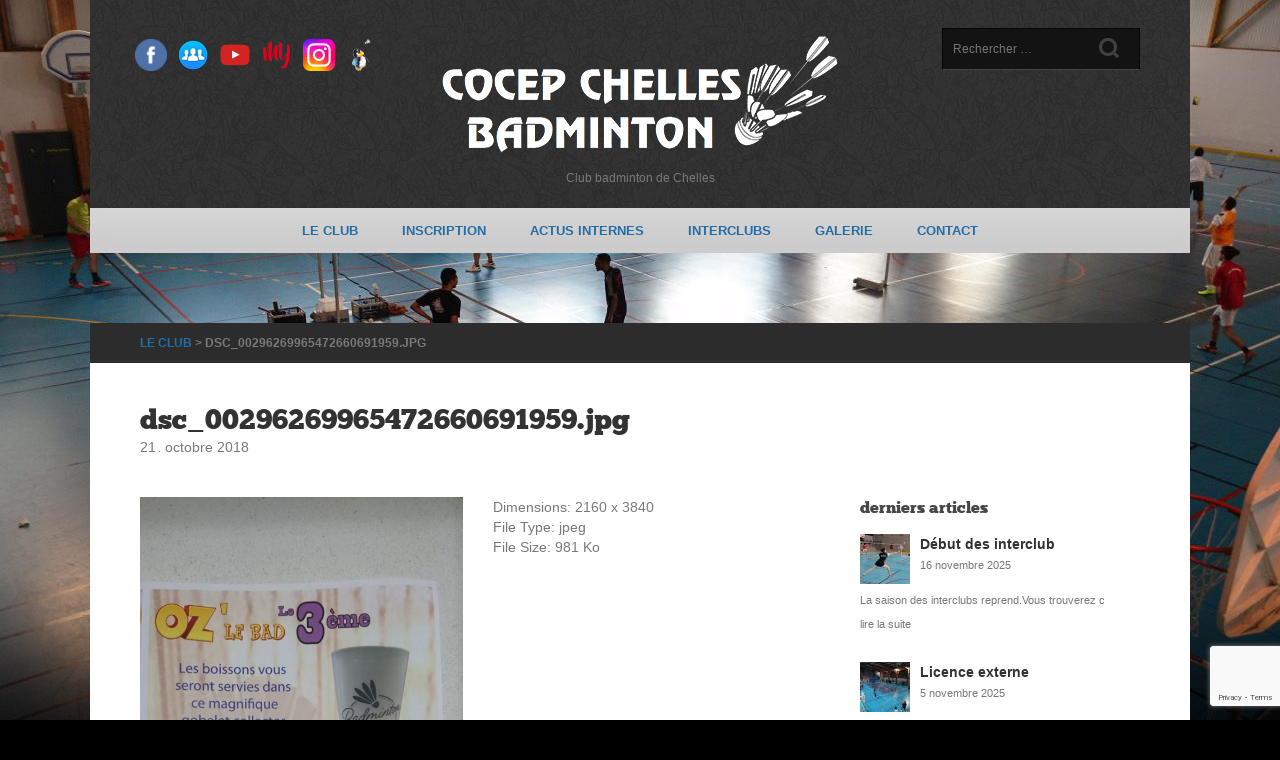

--- FILE ---
content_type: text/html; charset=UTF-8
request_url: https://chelles-badminton.fr/dsc_00296269965472660691959/
body_size: 16236
content:
<!doctype html>
<!--[if IE 8]>
<html lang="fr-FR"  class="lang-fr_FR  ie ie8">
<![endif]-->
<!--[if !(IE 7) | !(IE 8)]><!-->
<html lang="fr-FR" class="lang-fr_FR " style="background-image: url(https://chelles-badminton.fr/wp-content/uploads/2018/01/WP_20170408_09_17_42-sony-e1516551724751.jpg); background-color: rgba(0, 0, 0, 1); background-repeat: no-repeat; background-position: center center; background-attachment: fixed;">
<!--<![endif]-->
<head>
	<meta charset="UTF-8" />
	<meta name="viewport" content="width=device-width" />
	<link rel="profile" href="https://gmpg.org/xfn/11" />
	<link rel="pingback" href="https://chelles-badminton.fr/xmlrpc.php" />

		<link href="https://chelles-badminton.fr/wp-content/uploads/2018/10/logo-cocep-volant-noir-32.png" rel="icon" type="image/x-icon" />

			<title>dsc_00296269965472660691959.jpg | Chelles Badminton Club</title>

	
<script>
(function(i,s,o,g,r,a,m){i['GoogleAnalyticsObject']=r;i[r]=i[r]||function(){
(i[r].q=i[r].q||[]).push(arguments)},i[r].l=1*new Date();a=s.createElement(o),
m=s.getElementsByTagName(o)[0];a.async=1;a.src=g;m.parentNode.insertBefore(a,m)
})(window,document,'script','//www.google-analytics.com/analytics.js','ga');
ga('create', 'UA-66135196-1', 'auto');ga('set', 'anonymizeIp', true);ga('send', 'pageview');
</script>

<meta name='robots' content='max-image-preview:large' />
	<style>img:is([sizes="auto" i], [sizes^="auto," i]) { contain-intrinsic-size: 3000px 1500px }</style>
	<link rel='dns-prefetch' href='//secure.gravatar.com' />
<link rel='dns-prefetch' href='//stats.wp.com' />
<link rel='dns-prefetch' href='//fonts.googleapis.com' />
<link rel='dns-prefetch' href='//v0.wordpress.com' />
<link rel='dns-prefetch' href='//widgets.wp.com' />
<link rel='dns-prefetch' href='//s0.wp.com' />
<link rel='dns-prefetch' href='//0.gravatar.com' />
<link rel='dns-prefetch' href='//1.gravatar.com' />
<link rel='dns-prefetch' href='//2.gravatar.com' />
<link rel="alternate" type="application/rss+xml" title="Chelles Badminton Club &raquo; Flux" href="https://chelles-badminton.fr/feed/" />
<link rel="alternate" type="application/rss+xml" title="Chelles Badminton Club &raquo; Flux des commentaires" href="https://chelles-badminton.fr/comments/feed/" />
		<!-- This site uses the Google Analytics by ExactMetrics plugin v8.5.3 - Using Analytics tracking - https://www.exactmetrics.com/ -->
							<script src="//www.googletagmanager.com/gtag/js?id=G-ND126HTFZB"  data-cfasync="false" data-wpfc-render="false" type="text/javascript" async></script>
			<script data-cfasync="false" data-wpfc-render="false" type="text/javascript">
				var em_version = '8.5.3';
				var em_track_user = true;
				var em_no_track_reason = '';
								var ExactMetricsDefaultLocations = {"page_location":"https:\/\/chelles-badminton.fr\/dsc_00296269965472660691959\/"};
				if ( typeof ExactMetricsPrivacyGuardFilter === 'function' ) {
					var ExactMetricsLocations = (typeof ExactMetricsExcludeQuery === 'object') ? ExactMetricsPrivacyGuardFilter( ExactMetricsExcludeQuery ) : ExactMetricsPrivacyGuardFilter( ExactMetricsDefaultLocations );
				} else {
					var ExactMetricsLocations = (typeof ExactMetricsExcludeQuery === 'object') ? ExactMetricsExcludeQuery : ExactMetricsDefaultLocations;
				}

								var disableStrs = [
										'ga-disable-G-ND126HTFZB',
									];

				/* Function to detect opted out users */
				function __gtagTrackerIsOptedOut() {
					for (var index = 0; index < disableStrs.length; index++) {
						if (document.cookie.indexOf(disableStrs[index] + '=true') > -1) {
							return true;
						}
					}

					return false;
				}

				/* Disable tracking if the opt-out cookie exists. */
				if (__gtagTrackerIsOptedOut()) {
					for (var index = 0; index < disableStrs.length; index++) {
						window[disableStrs[index]] = true;
					}
				}

				/* Opt-out function */
				function __gtagTrackerOptout() {
					for (var index = 0; index < disableStrs.length; index++) {
						document.cookie = disableStrs[index] + '=true; expires=Thu, 31 Dec 2099 23:59:59 UTC; path=/';
						window[disableStrs[index]] = true;
					}
				}

				if ('undefined' === typeof gaOptout) {
					function gaOptout() {
						__gtagTrackerOptout();
					}
				}
								window.dataLayer = window.dataLayer || [];

				window.ExactMetricsDualTracker = {
					helpers: {},
					trackers: {},
				};
				if (em_track_user) {
					function __gtagDataLayer() {
						dataLayer.push(arguments);
					}

					function __gtagTracker(type, name, parameters) {
						if (!parameters) {
							parameters = {};
						}

						if (parameters.send_to) {
							__gtagDataLayer.apply(null, arguments);
							return;
						}

						if (type === 'event') {
														parameters.send_to = exactmetrics_frontend.v4_id;
							var hookName = name;
							if (typeof parameters['event_category'] !== 'undefined') {
								hookName = parameters['event_category'] + ':' + name;
							}

							if (typeof ExactMetricsDualTracker.trackers[hookName] !== 'undefined') {
								ExactMetricsDualTracker.trackers[hookName](parameters);
							} else {
								__gtagDataLayer('event', name, parameters);
							}
							
						} else {
							__gtagDataLayer.apply(null, arguments);
						}
					}

					__gtagTracker('js', new Date());
					__gtagTracker('set', {
						'developer_id.dNDMyYj': true,
											});
					if ( ExactMetricsLocations.page_location ) {
						__gtagTracker('set', ExactMetricsLocations);
					}
										__gtagTracker('config', 'G-ND126HTFZB', {"forceSSL":"true"} );
															window.gtag = __gtagTracker;										(function () {
						/* https://developers.google.com/analytics/devguides/collection/analyticsjs/ */
						/* ga and __gaTracker compatibility shim. */
						var noopfn = function () {
							return null;
						};
						var newtracker = function () {
							return new Tracker();
						};
						var Tracker = function () {
							return null;
						};
						var p = Tracker.prototype;
						p.get = noopfn;
						p.set = noopfn;
						p.send = function () {
							var args = Array.prototype.slice.call(arguments);
							args.unshift('send');
							__gaTracker.apply(null, args);
						};
						var __gaTracker = function () {
							var len = arguments.length;
							if (len === 0) {
								return;
							}
							var f = arguments[len - 1];
							if (typeof f !== 'object' || f === null || typeof f.hitCallback !== 'function') {
								if ('send' === arguments[0]) {
									var hitConverted, hitObject = false, action;
									if ('event' === arguments[1]) {
										if ('undefined' !== typeof arguments[3]) {
											hitObject = {
												'eventAction': arguments[3],
												'eventCategory': arguments[2],
												'eventLabel': arguments[4],
												'value': arguments[5] ? arguments[5] : 1,
											}
										}
									}
									if ('pageview' === arguments[1]) {
										if ('undefined' !== typeof arguments[2]) {
											hitObject = {
												'eventAction': 'page_view',
												'page_path': arguments[2],
											}
										}
									}
									if (typeof arguments[2] === 'object') {
										hitObject = arguments[2];
									}
									if (typeof arguments[5] === 'object') {
										Object.assign(hitObject, arguments[5]);
									}
									if ('undefined' !== typeof arguments[1].hitType) {
										hitObject = arguments[1];
										if ('pageview' === hitObject.hitType) {
											hitObject.eventAction = 'page_view';
										}
									}
									if (hitObject) {
										action = 'timing' === arguments[1].hitType ? 'timing_complete' : hitObject.eventAction;
										hitConverted = mapArgs(hitObject);
										__gtagTracker('event', action, hitConverted);
									}
								}
								return;
							}

							function mapArgs(args) {
								var arg, hit = {};
								var gaMap = {
									'eventCategory': 'event_category',
									'eventAction': 'event_action',
									'eventLabel': 'event_label',
									'eventValue': 'event_value',
									'nonInteraction': 'non_interaction',
									'timingCategory': 'event_category',
									'timingVar': 'name',
									'timingValue': 'value',
									'timingLabel': 'event_label',
									'page': 'page_path',
									'location': 'page_location',
									'title': 'page_title',
									'referrer' : 'page_referrer',
								};
								for (arg in args) {
																		if (!(!args.hasOwnProperty(arg) || !gaMap.hasOwnProperty(arg))) {
										hit[gaMap[arg]] = args[arg];
									} else {
										hit[arg] = args[arg];
									}
								}
								return hit;
							}

							try {
								f.hitCallback();
							} catch (ex) {
							}
						};
						__gaTracker.create = newtracker;
						__gaTracker.getByName = newtracker;
						__gaTracker.getAll = function () {
							return [];
						};
						__gaTracker.remove = noopfn;
						__gaTracker.loaded = true;
						window['__gaTracker'] = __gaTracker;
					})();
									} else {
										console.log("");
					(function () {
						function __gtagTracker() {
							return null;
						}

						window['__gtagTracker'] = __gtagTracker;
						window['gtag'] = __gtagTracker;
					})();
									}
			</script>
				<!-- / Google Analytics by ExactMetrics -->
		<script type="text/javascript">
/* <![CDATA[ */
window._wpemojiSettings = {"baseUrl":"https:\/\/s.w.org\/images\/core\/emoji\/16.0.1\/72x72\/","ext":".png","svgUrl":"https:\/\/s.w.org\/images\/core\/emoji\/16.0.1\/svg\/","svgExt":".svg","source":{"concatemoji":"https:\/\/chelles-badminton.fr\/wp-includes\/js\/wp-emoji-release.min.js?ver=e309836a0689dca5edff914eb8bb6282"}};
/*! This file is auto-generated */
!function(s,n){var o,i,e;function c(e){try{var t={supportTests:e,timestamp:(new Date).valueOf()};sessionStorage.setItem(o,JSON.stringify(t))}catch(e){}}function p(e,t,n){e.clearRect(0,0,e.canvas.width,e.canvas.height),e.fillText(t,0,0);var t=new Uint32Array(e.getImageData(0,0,e.canvas.width,e.canvas.height).data),a=(e.clearRect(0,0,e.canvas.width,e.canvas.height),e.fillText(n,0,0),new Uint32Array(e.getImageData(0,0,e.canvas.width,e.canvas.height).data));return t.every(function(e,t){return e===a[t]})}function u(e,t){e.clearRect(0,0,e.canvas.width,e.canvas.height),e.fillText(t,0,0);for(var n=e.getImageData(16,16,1,1),a=0;a<n.data.length;a++)if(0!==n.data[a])return!1;return!0}function f(e,t,n,a){switch(t){case"flag":return n(e,"\ud83c\udff3\ufe0f\u200d\u26a7\ufe0f","\ud83c\udff3\ufe0f\u200b\u26a7\ufe0f")?!1:!n(e,"\ud83c\udde8\ud83c\uddf6","\ud83c\udde8\u200b\ud83c\uddf6")&&!n(e,"\ud83c\udff4\udb40\udc67\udb40\udc62\udb40\udc65\udb40\udc6e\udb40\udc67\udb40\udc7f","\ud83c\udff4\u200b\udb40\udc67\u200b\udb40\udc62\u200b\udb40\udc65\u200b\udb40\udc6e\u200b\udb40\udc67\u200b\udb40\udc7f");case"emoji":return!a(e,"\ud83e\udedf")}return!1}function g(e,t,n,a){var r="undefined"!=typeof WorkerGlobalScope&&self instanceof WorkerGlobalScope?new OffscreenCanvas(300,150):s.createElement("canvas"),o=r.getContext("2d",{willReadFrequently:!0}),i=(o.textBaseline="top",o.font="600 32px Arial",{});return e.forEach(function(e){i[e]=t(o,e,n,a)}),i}function t(e){var t=s.createElement("script");t.src=e,t.defer=!0,s.head.appendChild(t)}"undefined"!=typeof Promise&&(o="wpEmojiSettingsSupports",i=["flag","emoji"],n.supports={everything:!0,everythingExceptFlag:!0},e=new Promise(function(e){s.addEventListener("DOMContentLoaded",e,{once:!0})}),new Promise(function(t){var n=function(){try{var e=JSON.parse(sessionStorage.getItem(o));if("object"==typeof e&&"number"==typeof e.timestamp&&(new Date).valueOf()<e.timestamp+604800&&"object"==typeof e.supportTests)return e.supportTests}catch(e){}return null}();if(!n){if("undefined"!=typeof Worker&&"undefined"!=typeof OffscreenCanvas&&"undefined"!=typeof URL&&URL.createObjectURL&&"undefined"!=typeof Blob)try{var e="postMessage("+g.toString()+"("+[JSON.stringify(i),f.toString(),p.toString(),u.toString()].join(",")+"));",a=new Blob([e],{type:"text/javascript"}),r=new Worker(URL.createObjectURL(a),{name:"wpTestEmojiSupports"});return void(r.onmessage=function(e){c(n=e.data),r.terminate(),t(n)})}catch(e){}c(n=g(i,f,p,u))}t(n)}).then(function(e){for(var t in e)n.supports[t]=e[t],n.supports.everything=n.supports.everything&&n.supports[t],"flag"!==t&&(n.supports.everythingExceptFlag=n.supports.everythingExceptFlag&&n.supports[t]);n.supports.everythingExceptFlag=n.supports.everythingExceptFlag&&!n.supports.flag,n.DOMReady=!1,n.readyCallback=function(){n.DOMReady=!0}}).then(function(){return e}).then(function(){var e;n.supports.everything||(n.readyCallback(),(e=n.source||{}).concatemoji?t(e.concatemoji):e.wpemoji&&e.twemoji&&(t(e.twemoji),t(e.wpemoji)))}))}((window,document),window._wpemojiSettings);
/* ]]> */
</script>
<link rel='stylesheet' id='twb-open-sans-css' href='https://fonts.googleapis.com/css?family=Open+Sans%3A300%2C400%2C500%2C600%2C700%2C800&#038;display=swap&#038;ver=6.8.3' type='text/css' media='all' />
<link rel='stylesheet' id='twbbwg-global-css' href='https://chelles-badminton.fr/wp-content/plugins/photo-gallery/booster/assets/css/global.css?ver=1.0.0' type='text/css' media='all' />
<style id='wp-emoji-styles-inline-css' type='text/css'>

	img.wp-smiley, img.emoji {
		display: inline !important;
		border: none !important;
		box-shadow: none !important;
		height: 1em !important;
		width: 1em !important;
		margin: 0 0.07em !important;
		vertical-align: -0.1em !important;
		background: none !important;
		padding: 0 !important;
	}
</style>
<link rel='stylesheet' id='wp-block-library-css' href='https://chelles-badminton.fr/wp-includes/css/dist/block-library/style.min.css?ver=e309836a0689dca5edff914eb8bb6282' type='text/css' media='all' />
<style id='classic-theme-styles-inline-css' type='text/css'>
/*! This file is auto-generated */
.wp-block-button__link{color:#fff;background-color:#32373c;border-radius:9999px;box-shadow:none;text-decoration:none;padding:calc(.667em + 2px) calc(1.333em + 2px);font-size:1.125em}.wp-block-file__button{background:#32373c;color:#fff;text-decoration:none}
</style>
<style id='pdfemb-pdf-embedder-viewer-style-inline-css' type='text/css'>
.wp-block-pdfemb-pdf-embedder-viewer{max-width:none}

</style>
<link rel='stylesheet' id='mediaelement-css' href='https://chelles-badminton.fr/wp-includes/js/mediaelement/mediaelementplayer-legacy.min.css?ver=4.2.17' type='text/css' media='all' />
<link rel='stylesheet' id='wp-mediaelement-css' href='https://chelles-badminton.fr/wp-includes/js/mediaelement/wp-mediaelement.min.css?ver=e309836a0689dca5edff914eb8bb6282' type='text/css' media='all' />
<style id='jetpack-sharing-buttons-style-inline-css' type='text/css'>
.jetpack-sharing-buttons__services-list{display:flex;flex-direction:row;flex-wrap:wrap;gap:0;list-style-type:none;margin:5px;padding:0}.jetpack-sharing-buttons__services-list.has-small-icon-size{font-size:12px}.jetpack-sharing-buttons__services-list.has-normal-icon-size{font-size:16px}.jetpack-sharing-buttons__services-list.has-large-icon-size{font-size:24px}.jetpack-sharing-buttons__services-list.has-huge-icon-size{font-size:36px}@media print{.jetpack-sharing-buttons__services-list{display:none!important}}.editor-styles-wrapper .wp-block-jetpack-sharing-buttons{gap:0;padding-inline-start:0}ul.jetpack-sharing-buttons__services-list.has-background{padding:1.25em 2.375em}
</style>
<style id='global-styles-inline-css' type='text/css'>
:root{--wp--preset--aspect-ratio--square: 1;--wp--preset--aspect-ratio--4-3: 4/3;--wp--preset--aspect-ratio--3-4: 3/4;--wp--preset--aspect-ratio--3-2: 3/2;--wp--preset--aspect-ratio--2-3: 2/3;--wp--preset--aspect-ratio--16-9: 16/9;--wp--preset--aspect-ratio--9-16: 9/16;--wp--preset--color--black: #000000;--wp--preset--color--cyan-bluish-gray: #abb8c3;--wp--preset--color--white: #ffffff;--wp--preset--color--pale-pink: #f78da7;--wp--preset--color--vivid-red: #cf2e2e;--wp--preset--color--luminous-vivid-orange: #ff6900;--wp--preset--color--luminous-vivid-amber: #fcb900;--wp--preset--color--light-green-cyan: #7bdcb5;--wp--preset--color--vivid-green-cyan: #00d084;--wp--preset--color--pale-cyan-blue: #8ed1fc;--wp--preset--color--vivid-cyan-blue: #0693e3;--wp--preset--color--vivid-purple: #9b51e0;--wp--preset--gradient--vivid-cyan-blue-to-vivid-purple: linear-gradient(135deg,rgba(6,147,227,1) 0%,rgb(155,81,224) 100%);--wp--preset--gradient--light-green-cyan-to-vivid-green-cyan: linear-gradient(135deg,rgb(122,220,180) 0%,rgb(0,208,130) 100%);--wp--preset--gradient--luminous-vivid-amber-to-luminous-vivid-orange: linear-gradient(135deg,rgba(252,185,0,1) 0%,rgba(255,105,0,1) 100%);--wp--preset--gradient--luminous-vivid-orange-to-vivid-red: linear-gradient(135deg,rgba(255,105,0,1) 0%,rgb(207,46,46) 100%);--wp--preset--gradient--very-light-gray-to-cyan-bluish-gray: linear-gradient(135deg,rgb(238,238,238) 0%,rgb(169,184,195) 100%);--wp--preset--gradient--cool-to-warm-spectrum: linear-gradient(135deg,rgb(74,234,220) 0%,rgb(151,120,209) 20%,rgb(207,42,186) 40%,rgb(238,44,130) 60%,rgb(251,105,98) 80%,rgb(254,248,76) 100%);--wp--preset--gradient--blush-light-purple: linear-gradient(135deg,rgb(255,206,236) 0%,rgb(152,150,240) 100%);--wp--preset--gradient--blush-bordeaux: linear-gradient(135deg,rgb(254,205,165) 0%,rgb(254,45,45) 50%,rgb(107,0,62) 100%);--wp--preset--gradient--luminous-dusk: linear-gradient(135deg,rgb(255,203,112) 0%,rgb(199,81,192) 50%,rgb(65,88,208) 100%);--wp--preset--gradient--pale-ocean: linear-gradient(135deg,rgb(255,245,203) 0%,rgb(182,227,212) 50%,rgb(51,167,181) 100%);--wp--preset--gradient--electric-grass: linear-gradient(135deg,rgb(202,248,128) 0%,rgb(113,206,126) 100%);--wp--preset--gradient--midnight: linear-gradient(135deg,rgb(2,3,129) 0%,rgb(40,116,252) 100%);--wp--preset--font-size--small: 13px;--wp--preset--font-size--medium: 20px;--wp--preset--font-size--large: 36px;--wp--preset--font-size--x-large: 42px;--wp--preset--spacing--20: 0.44rem;--wp--preset--spacing--30: 0.67rem;--wp--preset--spacing--40: 1rem;--wp--preset--spacing--50: 1.5rem;--wp--preset--spacing--60: 2.25rem;--wp--preset--spacing--70: 3.38rem;--wp--preset--spacing--80: 5.06rem;--wp--preset--shadow--natural: 6px 6px 9px rgba(0, 0, 0, 0.2);--wp--preset--shadow--deep: 12px 12px 50px rgba(0, 0, 0, 0.4);--wp--preset--shadow--sharp: 6px 6px 0px rgba(0, 0, 0, 0.2);--wp--preset--shadow--outlined: 6px 6px 0px -3px rgba(255, 255, 255, 1), 6px 6px rgba(0, 0, 0, 1);--wp--preset--shadow--crisp: 6px 6px 0px rgba(0, 0, 0, 1);}:where(.is-layout-flex){gap: 0.5em;}:where(.is-layout-grid){gap: 0.5em;}body .is-layout-flex{display: flex;}.is-layout-flex{flex-wrap: wrap;align-items: center;}.is-layout-flex > :is(*, div){margin: 0;}body .is-layout-grid{display: grid;}.is-layout-grid > :is(*, div){margin: 0;}:where(.wp-block-columns.is-layout-flex){gap: 2em;}:where(.wp-block-columns.is-layout-grid){gap: 2em;}:where(.wp-block-post-template.is-layout-flex){gap: 1.25em;}:where(.wp-block-post-template.is-layout-grid){gap: 1.25em;}.has-black-color{color: var(--wp--preset--color--black) !important;}.has-cyan-bluish-gray-color{color: var(--wp--preset--color--cyan-bluish-gray) !important;}.has-white-color{color: var(--wp--preset--color--white) !important;}.has-pale-pink-color{color: var(--wp--preset--color--pale-pink) !important;}.has-vivid-red-color{color: var(--wp--preset--color--vivid-red) !important;}.has-luminous-vivid-orange-color{color: var(--wp--preset--color--luminous-vivid-orange) !important;}.has-luminous-vivid-amber-color{color: var(--wp--preset--color--luminous-vivid-amber) !important;}.has-light-green-cyan-color{color: var(--wp--preset--color--light-green-cyan) !important;}.has-vivid-green-cyan-color{color: var(--wp--preset--color--vivid-green-cyan) !important;}.has-pale-cyan-blue-color{color: var(--wp--preset--color--pale-cyan-blue) !important;}.has-vivid-cyan-blue-color{color: var(--wp--preset--color--vivid-cyan-blue) !important;}.has-vivid-purple-color{color: var(--wp--preset--color--vivid-purple) !important;}.has-black-background-color{background-color: var(--wp--preset--color--black) !important;}.has-cyan-bluish-gray-background-color{background-color: var(--wp--preset--color--cyan-bluish-gray) !important;}.has-white-background-color{background-color: var(--wp--preset--color--white) !important;}.has-pale-pink-background-color{background-color: var(--wp--preset--color--pale-pink) !important;}.has-vivid-red-background-color{background-color: var(--wp--preset--color--vivid-red) !important;}.has-luminous-vivid-orange-background-color{background-color: var(--wp--preset--color--luminous-vivid-orange) !important;}.has-luminous-vivid-amber-background-color{background-color: var(--wp--preset--color--luminous-vivid-amber) !important;}.has-light-green-cyan-background-color{background-color: var(--wp--preset--color--light-green-cyan) !important;}.has-vivid-green-cyan-background-color{background-color: var(--wp--preset--color--vivid-green-cyan) !important;}.has-pale-cyan-blue-background-color{background-color: var(--wp--preset--color--pale-cyan-blue) !important;}.has-vivid-cyan-blue-background-color{background-color: var(--wp--preset--color--vivid-cyan-blue) !important;}.has-vivid-purple-background-color{background-color: var(--wp--preset--color--vivid-purple) !important;}.has-black-border-color{border-color: var(--wp--preset--color--black) !important;}.has-cyan-bluish-gray-border-color{border-color: var(--wp--preset--color--cyan-bluish-gray) !important;}.has-white-border-color{border-color: var(--wp--preset--color--white) !important;}.has-pale-pink-border-color{border-color: var(--wp--preset--color--pale-pink) !important;}.has-vivid-red-border-color{border-color: var(--wp--preset--color--vivid-red) !important;}.has-luminous-vivid-orange-border-color{border-color: var(--wp--preset--color--luminous-vivid-orange) !important;}.has-luminous-vivid-amber-border-color{border-color: var(--wp--preset--color--luminous-vivid-amber) !important;}.has-light-green-cyan-border-color{border-color: var(--wp--preset--color--light-green-cyan) !important;}.has-vivid-green-cyan-border-color{border-color: var(--wp--preset--color--vivid-green-cyan) !important;}.has-pale-cyan-blue-border-color{border-color: var(--wp--preset--color--pale-cyan-blue) !important;}.has-vivid-cyan-blue-border-color{border-color: var(--wp--preset--color--vivid-cyan-blue) !important;}.has-vivid-purple-border-color{border-color: var(--wp--preset--color--vivid-purple) !important;}.has-vivid-cyan-blue-to-vivid-purple-gradient-background{background: var(--wp--preset--gradient--vivid-cyan-blue-to-vivid-purple) !important;}.has-light-green-cyan-to-vivid-green-cyan-gradient-background{background: var(--wp--preset--gradient--light-green-cyan-to-vivid-green-cyan) !important;}.has-luminous-vivid-amber-to-luminous-vivid-orange-gradient-background{background: var(--wp--preset--gradient--luminous-vivid-amber-to-luminous-vivid-orange) !important;}.has-luminous-vivid-orange-to-vivid-red-gradient-background{background: var(--wp--preset--gradient--luminous-vivid-orange-to-vivid-red) !important;}.has-very-light-gray-to-cyan-bluish-gray-gradient-background{background: var(--wp--preset--gradient--very-light-gray-to-cyan-bluish-gray) !important;}.has-cool-to-warm-spectrum-gradient-background{background: var(--wp--preset--gradient--cool-to-warm-spectrum) !important;}.has-blush-light-purple-gradient-background{background: var(--wp--preset--gradient--blush-light-purple) !important;}.has-blush-bordeaux-gradient-background{background: var(--wp--preset--gradient--blush-bordeaux) !important;}.has-luminous-dusk-gradient-background{background: var(--wp--preset--gradient--luminous-dusk) !important;}.has-pale-ocean-gradient-background{background: var(--wp--preset--gradient--pale-ocean) !important;}.has-electric-grass-gradient-background{background: var(--wp--preset--gradient--electric-grass) !important;}.has-midnight-gradient-background{background: var(--wp--preset--gradient--midnight) !important;}.has-small-font-size{font-size: var(--wp--preset--font-size--small) !important;}.has-medium-font-size{font-size: var(--wp--preset--font-size--medium) !important;}.has-large-font-size{font-size: var(--wp--preset--font-size--large) !important;}.has-x-large-font-size{font-size: var(--wp--preset--font-size--x-large) !important;}
:where(.wp-block-post-template.is-layout-flex){gap: 1.25em;}:where(.wp-block-post-template.is-layout-grid){gap: 1.25em;}
:where(.wp-block-columns.is-layout-flex){gap: 2em;}:where(.wp-block-columns.is-layout-grid){gap: 2em;}
:root :where(.wp-block-pullquote){font-size: 1.5em;line-height: 1.6;}
</style>
<link rel='stylesheet' id='ait-get-directions-frontend-css' href='https://chelles-badminton.fr/wp-content/plugins/ait-get-directions/design/css/frontend.css?ver=e309836a0689dca5edff914eb8bb6282' type='text/css' media='screen' />
<link rel='stylesheet' id='contact-form-7-css' href='https://chelles-badminton.fr/wp-content/plugins/contact-form-7/includes/css/styles.css?ver=6.1.4' type='text/css' media='all' />
<link rel='stylesheet' id='cf7md_roboto-css' href='//fonts.googleapis.com/css?family=Roboto:400,500' type='text/css' media='all' />
<link rel='stylesheet' id='cf7-material-design-css' href='https://chelles-badminton.fr/wp-content/plugins/material-design-for-contact-form-7/public/../assets/css/cf7-material-design.css?ver=2.6.4' type='text/css' media='all' />
<link rel='stylesheet' id='mptt-style-css' href='https://chelles-badminton.fr/wp-content/plugins/mp-timetable/media/css/style.css?ver=2.4.14' type='text/css' media='all' />
<link rel='stylesheet' id='bwg_fonts-css' href='https://chelles-badminton.fr/wp-content/plugins/photo-gallery/css/bwg-fonts/fonts.css?ver=0.0.1' type='text/css' media='all' />
<link rel='stylesheet' id='sumoselect-css' href='https://chelles-badminton.fr/wp-content/plugins/photo-gallery/css/sumoselect.min.css?ver=3.4.6' type='text/css' media='all' />
<link rel='stylesheet' id='mCustomScrollbar-css' href='https://chelles-badminton.fr/wp-content/plugins/photo-gallery/css/jquery.mCustomScrollbar.min.css?ver=3.1.5' type='text/css' media='all' />
<link rel='stylesheet' id='bwg_frontend-css' href='https://chelles-badminton.fr/wp-content/plugins/photo-gallery/css/styles.min.css?ver=1.8.37' type='text/css' media='all' />
<link rel='stylesheet' id='yada-wiki-css' href='https://chelles-badminton.fr/wp-content/plugins/yada-wiki/inc/../css/yadawiki.css?ver=e309836a0689dca5edff914eb8bb6282' type='text/css' media='all' />
<link rel='stylesheet' id='jetpack_likes-css' href='https://chelles-badminton.fr/wp-content/plugins/jetpack/modules/likes/style.css?ver=15.4' type='text/css' media='all' />
<link rel='stylesheet' id='newsletter-css' href='https://chelles-badminton.fr/wp-content/plugins/newsletter/style.css?ver=8.8.1' type='text/css' media='all' />
<link rel='stylesheet' id='jquery-colorbox-css' href='https://chelles-badminton.fr/wp-content/themes/sportclub/ait-theme/assets/colorbox/colorbox.min.css?ver=1.4.27' type='text/css' media='all' />
<link rel='stylesheet' id='element-placeholder-css' href='https://chelles-badminton.fr/wp-content/themes/sportclub/ait-theme/assets/ait/element-placeholder.css?ver=2.0.4' type='text/css' media='all' />
<link rel='stylesheet' id='jquery-selectbox-css' href='https://chelles-badminton.fr/wp-content/themes/sportclub/design/css/libs/jquery.selectbox.css?ver=e309836a0689dca5edff914eb8bb6282' type='text/css' media='all' />
<link rel='stylesheet' id='font-awesome-css' href='https://chelles-badminton.fr/wp-content/themes/sportclub/design/css/libs/font-awesome.css?ver=e309836a0689dca5edff914eb8bb6282' type='text/css' media='all' />
<link rel='stylesheet' id='jquery-ui-css-css' href='https://chelles-badminton.fr/wp-content/themes/sportclub/ait-theme/assets/jquery-ui-css/jquery-ui.css?ver=1.8.24' type='text/css' media='all' />
<link rel='stylesheet' id='ait-theme-main-base-style-css' href='https://chelles-badminton.fr/wp-content/uploads/cache/sportclub/base-2.0.4.css?ver=1766524095' type='text/css' media='all' />
<link rel='stylesheet' id='ait-theme-main-style-css' href='https://chelles-badminton.fr/wp-content/uploads/cache/sportclub/style-2.0.4.css?ver=1766524095' type='text/css' media='all' />
<style id='ait-theme-main-style-inline-css' type='text/css'>
#elm-content-4-main{background-repeat:repeat;background-attachment:scroll;background-position:top center;margin-top:px;padding-top:px;padding-bottom:px;margin-bottom:px;}.elements-sidebar-wrap #elm-content-4-main{margin-top:px;padding-top:px;padding-bottom:px;margin-bottom:px;}.elm-content-4{clear:both;}#elm-comments-5-main{background-repeat:repeat;background-attachment:scroll;background-position:top center;margin-top:px;padding-top:px;padding-bottom:px;margin-bottom:px;}.elements-sidebar-wrap #elm-comments-5-main{margin-top:px;padding-top:px;padding-bottom:px;margin-bottom:px;}.elm-comments-5{clear:both;}
</style>
<link rel='stylesheet' id='ait-preloading-effects-css' href='https://chelles-badminton.fr/wp-content/uploads/cache/sportclub/preloading-2.0.4.css?ver=1766524095' type='text/css' media='all' />
<link rel='stylesheet' id='ait-typography-style-css' href='https://chelles-badminton.fr/wp-content/uploads/cache/sportclub/typography-2.0.4-fr_FR.css?ver=1766524095' type='text/css' media='all' />
<style id='ait-typography-style-inline-css' type='text/css'>
.loading{display:none;}

.elm-opening-hours-main .day-sat .day-data, .elm-opening-hours-main .day-sun .day-data {
     background-color: #fff; 
}
.elm-faq-main .faq-answer {
     color:white;
}
.elm-countdown-main .clock-data .clock-value {
  color:white;
}
</style>
<script type="text/javascript" src="https://chelles-badminton.fr/wp-includes/js/jquery/jquery.min.js?ver=3.7.1" id="jquery-core-js"></script>
<script type="text/javascript" src="https://chelles-badminton.fr/wp-includes/js/jquery/jquery-migrate.min.js?ver=3.4.1" id="jquery-migrate-js"></script>
<script type="text/javascript" src="https://chelles-badminton.fr/wp-content/plugins/photo-gallery/booster/assets/js/circle-progress.js?ver=1.2.2" id="twbbwg-circle-js"></script>
<script type="text/javascript" id="twbbwg-global-js-extra">
/* <![CDATA[ */
var twb = {"nonce":"c1039ccee8","ajax_url":"https:\/\/chelles-badminton.fr\/wp-admin\/admin-ajax.php","plugin_url":"https:\/\/chelles-badminton.fr\/wp-content\/plugins\/photo-gallery\/booster","href":"https:\/\/chelles-badminton.fr\/wp-admin\/admin.php?page=twbbwg_photo-gallery"};
var twb = {"nonce":"c1039ccee8","ajax_url":"https:\/\/chelles-badminton.fr\/wp-admin\/admin-ajax.php","plugin_url":"https:\/\/chelles-badminton.fr\/wp-content\/plugins\/photo-gallery\/booster","href":"https:\/\/chelles-badminton.fr\/wp-admin\/admin.php?page=twbbwg_photo-gallery"};
/* ]]> */
</script>
<script type="text/javascript" src="https://chelles-badminton.fr/wp-content/plugins/photo-gallery/booster/assets/js/global.js?ver=1.0.0" id="twbbwg-global-js"></script>
<script type="text/javascript" src="https://chelles-badminton.fr/wp-content/plugins/google-analytics-dashboard-for-wp/assets/js/frontend-gtag.min.js?ver=8.5.3" id="exactmetrics-frontend-script-js" async="async" data-wp-strategy="async"></script>
<script data-cfasync="false" data-wpfc-render="false" type="text/javascript" id='exactmetrics-frontend-script-js-extra'>/* <![CDATA[ */
var exactmetrics_frontend = {"js_events_tracking":"true","download_extensions":"zip,mp3,mpeg,pdf,docx,pptx,xlsx,rar","inbound_paths":"[{\"path\":\"\\\/go\\\/\",\"label\":\"affiliate\"},{\"path\":\"\\\/recommend\\\/\",\"label\":\"affiliate\"}]","home_url":"https:\/\/chelles-badminton.fr","hash_tracking":"false","v4_id":"G-ND126HTFZB"};/* ]]> */
</script>
<script type="text/javascript" src="https://maps.google.com/maps/api/js?language=fr&amp;key=AIzaSyBuShBxWWQTKJmu1Cxuu65Bmfek4TqB7mk&amp;ver=6.8.3" id="googlemaps-api-js"></script>
<script type="text/javascript" src="https://chelles-badminton.fr/wp-content/themes/sportclub/ait-theme/assets/colorbox/jquery.colorbox.min.js?ver=1.4.27" id="jquery-colorbox-js"></script>
<script type="text/javascript" src="https://chelles-badminton.fr/wp-content/plugins/ait-get-directions/design/js/libs/RouteBoxer.js?ver=e309836a0689dca5edff914eb8bb6282" id="googlemaps-routeBoxer-js"></script>
<script type="text/javascript" src="https://chelles-badminton.fr/wp-content/themes/sportclub/ait-theme/assets/modernizr/modernizr.touch.js?ver=2.6.2" id="modernizr-js"></script>
<script type="text/javascript" src="https://chelles-badminton.fr/wp-content/plugins/ait-get-directions/design/js/script.js?ver=e309836a0689dca5edff914eb8bb6282" id="ait-get-directions-frontend-js"></script>
<script type="text/javascript" src="https://chelles-badminton.fr/wp-content/plugins/photo-gallery/js/jquery.sumoselect.min.js?ver=3.4.6" id="sumoselect-js"></script>
<script type="text/javascript" src="https://chelles-badminton.fr/wp-content/plugins/photo-gallery/js/tocca.min.js?ver=2.0.9" id="bwg_mobile-js"></script>
<script type="text/javascript" src="https://chelles-badminton.fr/wp-content/plugins/photo-gallery/js/jquery.mCustomScrollbar.concat.min.js?ver=3.1.5" id="mCustomScrollbar-js"></script>
<script type="text/javascript" src="https://chelles-badminton.fr/wp-content/plugins/photo-gallery/js/jquery.fullscreen.min.js?ver=0.6.0" id="jquery-fullscreen-js"></script>
<script type="text/javascript" id="bwg_frontend-js-extra">
/* <![CDATA[ */
var bwg_objectsL10n = {"bwg_field_required":"field is required.","bwg_mail_validation":"This is not a valid email address.","bwg_search_result":"There are no images matching your search.","bwg_select_tag":"Select Tag","bwg_order_by":"Order By","bwg_search":"Search","bwg_show_ecommerce":"Show Ecommerce","bwg_hide_ecommerce":"Hide Ecommerce","bwg_show_comments":"Show Comments","bwg_hide_comments":"Hide Comments","bwg_restore":"Restore","bwg_maximize":"Maximize","bwg_fullscreen":"Fullscreen","bwg_exit_fullscreen":"Exit Fullscreen","bwg_search_tag":"SEARCH...","bwg_tag_no_match":"No tags found","bwg_all_tags_selected":"All tags selected","bwg_tags_selected":"tags selected","play":"Play","pause":"Pause","is_pro":"","bwg_play":"Play","bwg_pause":"Pause","bwg_hide_info":"Hide info","bwg_show_info":"Show info","bwg_hide_rating":"Hide rating","bwg_show_rating":"Show rating","ok":"Ok","cancel":"Cancel","select_all":"Select all","lazy_load":"0","lazy_loader":"https:\/\/chelles-badminton.fr\/wp-content\/plugins\/photo-gallery\/images\/ajax_loader.png","front_ajax":"0","bwg_tag_see_all":"see all tags","bwg_tag_see_less":"see less tags"};
/* ]]> */
</script>
<script type="text/javascript" src="https://chelles-badminton.fr/wp-content/plugins/photo-gallery/js/scripts.min.js?ver=1.8.37" id="bwg_frontend-js"></script>
<link rel="https://api.w.org/" href="https://chelles-badminton.fr/wp-json/" /><link rel="alternate" title="JSON" type="application/json" href="https://chelles-badminton.fr/wp-json/wp/v2/media/1978" /><link rel="EditURI" type="application/rsd+xml" title="RSD" href="https://chelles-badminton.fr/xmlrpc.php?rsd" />
<link rel="alternate" title="oEmbed (JSON)" type="application/json+oembed" href="https://chelles-badminton.fr/wp-json/oembed/1.0/embed?url=https%3A%2F%2Fchelles-badminton.fr%2Fdsc_00296269965472660691959%2F" />
<link rel="alternate" title="oEmbed (XML)" type="text/xml+oembed" href="https://chelles-badminton.fr/wp-json/oembed/1.0/embed?url=https%3A%2F%2Fchelles-badminton.fr%2Fdsc_00296269965472660691959%2F&#038;format=xml" />
<noscript><style type="text/css">.mptt-shortcode-wrapper .mptt-shortcode-table:first-of-type{display:table!important}.mptt-shortcode-wrapper .mptt-shortcode-table .mptt-event-container:hover{height:auto!important;min-height:100%!important}body.mprm_ie_browser .mptt-shortcode-wrapper .mptt-event-container{height:auto!important}@media (max-width:767px){.mptt-shortcode-wrapper .mptt-shortcode-table:first-of-type{display:none!important}}</style></noscript>	<style>img#wpstats{display:none}</style>
		<style type="text/css">.recentcomments a{display:inline !important;padding:0 !important;margin:0 !important;}</style>		<script type="text/javascript">
			var AitSettings = {"home":{"url":"https:\/\/chelles-badminton.fr"},"ajax":{"url":"https:\/\/chelles-badminton.fr\/wp-admin\/admin-ajax.php","actions":[]},"paths":{"theme":"https:\/\/chelles-badminton.fr\/wp-content\/themes\/sportclub","css":"https:\/\/chelles-badminton.fr\/wp-content\/themes\/sportclub\/design\/css","js":"https:\/\/chelles-badminton.fr\/wp-content\/themes\/sportclub\/design\/js","img":"https:\/\/chelles-badminton.fr\/wp-content\/themes\/sportclub\/design\/img"},"l10n":{"datetimes":{"dateFormat":"d MM yy","startOfWeek":"1"}}}		</script>
		<link rel="icon" href="https://chelles-badminton.fr/wp-content/uploads/2018/01/cropped-chelles-logo-dessin150x150-32x32.png" sizes="32x32" />
<link rel="icon" href="https://chelles-badminton.fr/wp-content/uploads/2018/01/cropped-chelles-logo-dessin150x150-192x192.png" sizes="192x192" />
<link rel="apple-touch-icon" href="https://chelles-badminton.fr/wp-content/uploads/2018/01/cropped-chelles-logo-dessin150x150-180x180.png" />
<meta name="msapplication-TileImage" content="https://chelles-badminton.fr/wp-content/uploads/2018/01/cropped-chelles-logo-dessin150x150-270x270.png" />

	
</head>
<body data-rsssl=1 class="attachment wp-singular attachment-template-default single single-attachment postid-1978 attachmentid-1978 attachment-jpeg wp-theme-sportclub element-sidebars-boundary-start element-content element-comments element-sidebars-boundary-end element-page-title element-seo right-sidebar sticky-menu-enabled header-two layout-narrow">

	<div id="page" class="hfeed">
		<div class="page-container head">
				<header id="masthead" class="site-header" role="banner">
					<div class="header-container grid-main">
						<div class="site-logo">
							<a href="https://chelles-badminton.fr/" title="Chelles Badminton Club" rel="home"><img src="https://chelles-badminton.fr/wp-content/uploads/2018/10/logo-cocep-400.png" alt="logo" /></a>
							<p class="site-description">Club badminton de Chelles</p>
						</div>

						<div class="site-tools">
<div class="social-icons">
	<ul><!--
			--><li>
				<a href="https://www.facebook.com/Cocep-Chelles-Badminton-200493433368677/" target="_blank">
					<img src="https://chelles-badminton.fr/wp-content/uploads/2019/10/facebook_circle-512-e1571907281565.png" class="s-icon s-icon-light" alt="icon" />
					
					<span class="s-title">Facebook</span>
				</a>
			</li><!--
			--><li>
				<a href="https://www.facebook.com/groups/683180978478277/?ref=bookmarks" target="_blank">
					<img src="https://chelles-badminton.fr/wp-content/uploads/2018/01/groupe-fb-32x32.png" class="s-icon s-icon-light" alt="icon" />
					
					<span class="s-title">Groupe FB</span>
				</a>
			</li><!--
			--><li>
				<a href="https://www.youtube.com/channel/UCrWJhKNcD-zH8s7u-saMlXw" target="_blank">
					<img src="https://chelles-badminton.fr/wp-content/uploads/2023/10/YouTube_23392.png" class="s-icon s-icon-light" alt="icon" />
					
					<span class="s-title">Youtube</span>
				</a>
			</li><!--
			--><li>
				<a href="https://myffbad.fr/club/930" target="_blank">
					<img src="https://chelles-badminton.fr/wp-content/uploads/2023/10/myffbad-32.png" class="s-icon s-icon-light" alt="icon" />
					
					<span class="s-title">myffbad</span>
				</a>
			</li><!--
			--><li>
				<a href="https://www.instagram.com/chellesbadminton_cocep/" target="_blank">
					<img src="https://chelles-badminton.fr/wp-content/uploads/2023/10/insta.png" class="s-icon s-icon-light" alt="icon" />
					
					<span class="s-title">instagram</span>
				</a>
			</li><!--
			--><li>
				<a href="http://badiste.fr/club-badminton/c.-o.-des-cheminots-de-l-est-930.html" target="_blank">
					<img src="https://chelles-badminton.fr/wp-content/uploads/2018/01/tuxswat-v1-32x32-blanc.png" class="s-icon s-icon-light" alt="icon" />
					
					<span class="s-title">Badiste</span>
				</a>
			</li><!--
	--></ul>
</div>
						</div>
						<div class="site-search">
<form role="search" method="get" class="search-form" action="https://chelles-badminton.fr/">
	<div>
		<label>
			<span class="screen-reader-text">Rechercher :</span>
			<input type="text" class="search-field" placeholder="Rechercher &hellip;" value="" name="s" title="Rechercher :" />
		</label>
		<input type="submit" class="search-submit" value="Rechercher" />
	</div>
</form>
						</div>


					</div>

					<div class="menu-container">
						<div class="grid-main">
							<nav class="main-nav" role="navigation">
								<div class="main-nav-wrap">
									<h3 class="menu-toggle">Menu</h3>
<div class="nav-menu-container nav-menu-main megaWrapper"><ul id="menu-barre-menu" class="ait-megamenu"><li id="menu-item-685" class="menu-item menu-item-type-post_type menu-item-object-page menu-item-home menu-item-has-children"><a href="https://chelles-badminton.fr/">Le club</a>
<ul class="sub-menu">
	<li id="menu-item-12124" class="menu-item menu-item-type-post_type menu-item-object-page"><a href="https://chelles-badminton.fr/reglement-interieur/">Règlement Intérieur</a></li>
	<li id="menu-item-623" class="menu-item menu-item-type-post_type menu-item-object-page"><a href="https://chelles-badminton.fr/les-gymnases/">Horaires – Gymnases</a></li>
	<li id="menu-item-8050" class="menu-item menu-item-type-post_type menu-item-object-page"><a href="https://chelles-badminton.fr/planning/">Planning</a></li>
	<li id="menu-item-621" class="menu-item menu-item-type-post_type menu-item-object-page"><a href="https://chelles-badminton.fr/les-equipes/">Les équipes de Chelles</a></li>
	<li id="menu-item-619" class="menu-item menu-item-type-post_type menu-item-object-page"><a href="https://chelles-badminton.fr/le-materiel/">Le matériel</a></li>
	<li id="menu-item-624" class="menu-item menu-item-type-post_type menu-item-object-page"><a href="https://chelles-badminton.fr/le-staff/">Le staff</a></li>
	<li id="menu-item-1152" class="menu-item menu-item-type-post_type menu-item-object-page"><a href="https://chelles-badminton.fr/partenariats/">Partenariats</a></li>
	<li id="menu-item-12193" class="menu-item menu-item-type-post_type menu-item-object-page"><a href="https://chelles-badminton.fr/chiropraxie/">Chiropraxie</a></li>
	<li id="menu-item-2055" class="menu-item menu-item-type-post_type menu-item-object-page"><a href="https://chelles-badminton.fr/f-a-q/">F.A.Q</a></li>
	<li id="menu-item-1165" class="menu-item menu-item-type-custom menu-item-object-custom"><a href="https://fr.wikipedia.org/wiki/Badminton#R.C3.A8gles_du_badminton">Les règles du badminton</a></li>
</ul>
</li>
<li id="menu-item-625" class="menu-item menu-item-type-post_type menu-item-object-page menu-item-has-children"><a href="https://chelles-badminton.fr/inscription/">Inscription</a>
<ul class="sub-menu">
	<li id="menu-item-8119" class="menu-item menu-item-type-post_type menu-item-object-page"><a href="https://chelles-badminton.fr/inscription/">Faire mon inscription</a></li>
	<li id="menu-item-8118" class="menu-item menu-item-type-post_type menu-item-object-page"><a href="https://chelles-badminton.fr/seances-dessai/">Séances d’éssai</a></li>
	<li id="menu-item-9279" class="menu-item menu-item-type-post_type menu-item-object-page"><a href="https://chelles-badminton.fr/mercato/">Mercato</a></li>
</ul>
</li>
<li id="menu-item-627" class="menu-item menu-item-type-taxonomy menu-item-object-category menu-item-has-children"><a href="https://chelles-badminton.fr/category/general/actus-internes/">Actus Internes</a>
<ul class="sub-menu">
	<li id="menu-item-734" class="menu-item menu-item-type-post_type_archive menu-item-object-ait-event"><a title="Evènement" href="https://chelles-badminton.fr/event/">Evènement</a></li>
	<li id="menu-item-913" class="menu-item menu-item-type-post_type menu-item-object-page"><a href="https://chelles-badminton.fr/calendrier-des-terrains/">Calendrier des terrains</a></li>
	<li id="menu-item-632" class="menu-item menu-item-type-taxonomy menu-item-object-category"><a href="https://chelles-badminton.fr/category/tournois/">Résultats Tournois</a></li>
	<li id="menu-item-1792" class="menu-item menu-item-type-post_type menu-item-object-page current_page_parent"><a href="https://chelles-badminton.fr/tous-les-articles/">Tous les articles</a></li>
</ul>
</li>
<li id="menu-item-626" class="menu-item menu-item-type-taxonomy menu-item-object-category menu-item-has-children"><a href="https://chelles-badminton.fr/category/interclubs/">Interclubs</a>
<ul class="sub-menu">
	<li id="menu-item-629" class="menu-item menu-item-type-taxonomy menu-item-object-category"><a href="https://chelles-badminton.fr/category/equipe-1/">Equipe 1</a></li>
	<li id="menu-item-630" class="menu-item menu-item-type-taxonomy menu-item-object-category"><a href="https://chelles-badminton.fr/category/equipe-2/">Equipe 2</a></li>
	<li id="menu-item-628" class="menu-item menu-item-type-taxonomy menu-item-object-category"><a href="https://chelles-badminton.fr/category/equipe-3/">Equipe 3</a></li>
	<li id="menu-item-631" class="menu-item menu-item-type-taxonomy menu-item-object-category"><a href="https://chelles-badminton.fr/category/equipe-4/">Equipe 4</a></li>
	<li id="menu-item-664" class="menu-item menu-item-type-taxonomy menu-item-object-category"><a href="https://chelles-badminton.fr/category/equipe-masculine/">Equipe Masculine</a></li>
</ul>
</li>
<li id="menu-item-683" class="menu-item menu-item-type-post_type menu-item-object-page menu-item-has-children"><a href="https://chelles-badminton.fr/galerie/">Galerie</a>
<ul class="sub-menu">
	<li id="menu-item-1272" class="menu-item menu-item-type-post_type menu-item-object-page"><a href="https://chelles-badminton.fr/galerie/">Photos</a></li>
	<li id="menu-item-881" class="menu-item menu-item-type-post_type menu-item-object-page"><a href="https://chelles-badminton.fr/video/">Vidéos</a></li>
</ul>
</li>
<li id="menu-item-620" class="menu-item menu-item-type-post_type menu-item-object-page"><a href="https://chelles-badminton.fr/contact/">Contact</a></li>
</ul></div>								</div>
							</nav>
						</div>
					</div>
				</header><!-- #masthead -->

			<div class="sticky-menu menu-container" >
				<div class="grid-main">
					<div class="site-logo">
						<a href="https://chelles-badminton.fr/" title="Chelles Badminton Club" rel="home"><img src="https://chelles-badminton.fr/wp-content/uploads/2018/10/logo-cocep-400.png" alt="logo" /></a>
					</div>
					<nav class="main-nav">
						<!-- wp menu here -->
					</nav>
				</div>
			</div>
		</div>



<div id="main" class="elements page-container">

<div class="breadcrumb">
	<div class="grid-main">
		<nav class="breadcrumbs"><span class="breadcrumb-begin"><a href="https://chelles-badminton.fr" title="Chelles Badminton Club" rel="home" class="breadcrumb-begin">Le club</a></span> <span class="breadcrumb-sep">&#62;</span> <span class="breadcrumb-end">dsc_00296269965472660691959.jpg</span></nav>
	</div>
</div>

	




	 
	 
	 
	 
	 
	 						

	 
						     
	 

	 
	 
	 
	 
	  				  				 

	 	 
	 
	  				 

	 
	 

	 



<div style="display: none;">
post-title attach-title
dsc_00296269965472660691959.jpg


2018-10-21 15:06:51
no
no


<span class="author vcard">

			<span class="auth-links">
			<a class="url fn n" href="https://chelles-badminton.fr/author/admin/" title="Afficher toutes les publications de Admin" rel="author">Admin</a>
		</span>


</span>




</div>


<div class="page-title">
	<div class="grid-main">
		<header class="entry-header">

			<div class="entry-title post-title attach-title">


				<div class="entry-title-wrap">

					<h1>dsc_00296269965472660691959.jpg</h1>
					
	 



	<span class="entry-date updated ">

		
		

								 

		


			<time class="date" datetime="2018-10-21T15:06:51+02:00">
				<span class="link-day">
					21<small>.</small>
				</span>
				<span class="link-month">
					octobre
				</span>
				<span class="link-year">
					2018
				</span>
			</time>


	</span>


						<div class="entry-data">



							<!--  		<span class="author vcard">

			<span class="auth-links">
			<a class="url fn n" href="https://chelles-badminton.fr/author/admin/" title="Afficher toutes les publications de Admin" rel="author">Admin</a>
		</span>


</span>		 -->
							<!--  -->

							
						</div>


				</div>
			</div>




		</header><!-- /.entry-header -->
	</div>
</div>







<div class="page-title" style="display: none">
	<div class="grid-main">
		<header class="entry-header">






					<div class="entry-title attach-title">
						<div class="entry-title-wrap">

							<h1>dsc_00296269965472660691959.jpg</h1>

							<div class="entry-data">
								
									<span class="meta-prep meta-prep-entry-date">Publié</span>
									<time class="meta-date" datetime="2018-10-21T15:06:51+02:00">2018-10-21 15:06:51</time>
									at
									<a href="https://chelles-badminton.fr/wp-content/uploads/2018/10/dsc_00296269965472660691959.jpg" title="Link to full-size image">2160 &times; 3840</a> in
									<a href="https://chelles-badminton.fr/dsc_00296269965472660691959/" title="Retour à dsc_00296269965472660691959.jpg" rel="gallery">dsc_00296269965472660691959.jpg</a>.
								
							</div><!-- .entry-data -->

							<div class="entry-meta">
								
								
							</div><!-- /.entry-meta -->

							<nav id="image-navigation" class="navigation" role="navigation">
								
								

								<span class="previous-image"><a href='https://chelles-badminton.fr/dsc_0006/'>&larr; Précédent</a></span>
								<span class="next-image"><a href='https://chelles-badminton.fr/dsc_00282586797090446903339/'>Suivant &rarr;</a></span>
							</nav><!-- #image-navigation -->

						</div><!-- /.entry-title-wrap -->
					</div><!-- /.entry-title -->





		</header><!-- /.entry-header -->
	</div>
</div>



	<div class="main-sections">


		<div class="elements-with-sidebar">
			<div class="elements-sidebar-wrap">
				<div class="elements-area">


				<section id="elm-content-4-main" class="elm-main elm-content-main  load-finished">

					<div class="elm-wrapper elm-content-wrapper">

<div id="primary" class="content-area">
	<div id="content" class="content-wrap" role="main">



		<div class="detail-half-content detail-attachment-content">
				<div class="detail-thumbnail">
						<a href="https://chelles-badminton.fr/wp-content/uploads/2018/10/dsc_00296269965472660691959.jpg"><img width="540" height="960" src="https://chelles-badminton.fr/wp-content/uploads/2018/10/dsc_00296269965472660691959.jpg" class="attachment-960x960 size-960x960" alt="" decoding="async" fetchpriority="high" srcset="https://chelles-badminton.fr/wp-content/uploads/2018/10/dsc_00296269965472660691959.jpg 2160w, https://chelles-badminton.fr/wp-content/uploads/2018/10/dsc_00296269965472660691959-169x300.jpg 169w, https://chelles-badminton.fr/wp-content/uploads/2018/10/dsc_00296269965472660691959-768x1365.jpg 768w, https://chelles-badminton.fr/wp-content/uploads/2018/10/dsc_00296269965472660691959-576x1024.jpg 576w" sizes="(max-width: 540px) 100vw, 540px" data-attachment-id="1978" data-permalink="https://chelles-badminton.fr/dsc_00296269965472660691959/" data-orig-file="https://chelles-badminton.fr/wp-content/uploads/2018/10/dsc_00296269965472660691959.jpg" data-orig-size="2160,3840" data-comments-opened="0" data-image-meta="{&quot;aperture&quot;:&quot;0&quot;,&quot;credit&quot;:&quot;&quot;,&quot;camera&quot;:&quot;&quot;,&quot;caption&quot;:&quot;&quot;,&quot;created_timestamp&quot;:&quot;0&quot;,&quot;copyright&quot;:&quot;&quot;,&quot;focal_length&quot;:&quot;0&quot;,&quot;iso&quot;:&quot;0&quot;,&quot;shutter_speed&quot;:&quot;0&quot;,&quot;title&quot;:&quot;&quot;,&quot;orientation&quot;:&quot;0&quot;}" data-image-title="dsc_00296269965472660691959.jpg" data-image-description="" data-image-caption="" data-medium-file="https://chelles-badminton.fr/wp-content/uploads/2018/10/dsc_00296269965472660691959-169x300.jpg" data-large-file="https://chelles-badminton.fr/wp-content/uploads/2018/10/dsc_00296269965472660691959-576x1024.jpg" /></a>
				</div>
				<div class="detail-description">
					<!--<div class="detail-text entry-content">
							
					</div>-->
					<div class="detail-info">
						<p>
							<span class="info-title">Dimensions:</span>
							<span class="info-value">2160 x 3840</span>
						</p>
						<p>
							<span class="info-title">File Type:</span>
							<span class="info-value">jpeg</span>
						</p>
						<p>
							<span class="info-title">File Size:</span>
							<span class="info-value">981 Ko</span>
						</p>

					</div>
				</div>
			
		</div><!-- .detail-content -->

		<footer class="entry-footer">
		</footer><!-- .entry-footer -->

	
	

	
	  


	
	

	<nav class="nav-single nav-below" role="navigation">
	<span class="nav-previous"><a href='https://chelles-badminton.fr/dsc_0006/'><span class="meta-nav">&larr;</span> Précédent</a></span>
	
	<span class="nav-next"><a href='https://chelles-badminton.fr/dsc_00282586797090446903339/'>Suivant <span class="meta-nav">&rarr;</span></a></span>
	</nav>


	</div><!-- #content -->
</div><!-- #primary -->

<script id="elm-content-4-script">
jQuery(window).load(function(){
		jQuery("#elm-content-4-main").find('img').each(function(){
			if(jQuery(this).parent().hasClass('wp-caption')){
				jQuery(this).parent().addClass('load-finished');
			} else {
				jQuery(this).addClass('load-finished');
			}
		});
		jQuery("#elm-content-4-main").addClass('load-finished');
});
</script>
					</div><!-- .elm-wrapper -->

				</section>

				<!-- COMMENTS DISABLED -->


				</div><!-- .elements-area -->
<div id="secondary-right" class="sidebar-right-area" role="complementary">
<div id="ait-posts-2" class="widget-container widget_posts"><div class="widget"><div class="widget-title"><h3>derniers articles</h3></div><div class="widget-content"><div class="postitems-wrapper"><div class="postitem thumb-fl with-thumbnail"><a href="https://chelles-badminton.fr/2025/11/debut-des-interclub/" class="thumb-link"><div class="thumb-wrap" style="width: 50px;"><span class="thumb-icon"><img class="thumb" style="width: 50px;" src="https://chelles-badminton.fr/wp-content/uploads/cache/images/2026/01/D63C1893-05B4-4D70-B4B8-BE04284761AD_1_105_c/D63C1893-05B4-4D70-B4B8-BE04284761AD_1_105_c-2196328933.jpeg" alt="Début des interclub" /></span></div><div class="post-title" style="margin-left: 50px;"><h4>Début des interclub</h4><div class="date">16 novembre 2025</div></div></a><div class="post-content" style="margin-left: 50px;"><p>
La saison des interclubs reprend.Vous trouverez c</p><div class="read-more"><a href="https://chelles-badminton.fr/2025/11/debut-des-interclub/">lire la suite</a></div></div></div><div class="postitem thumb-fl with-thumbnail"><a href="https://chelles-badminton.fr/2025/11/licence-externe/" class="thumb-link"><div class="thumb-wrap" style="width: 50px;"><span class="thumb-icon"><img class="thumb" style="width: 50px;" src="https://chelles-badminton.fr/wp-content/uploads/cache/images/2026/01/20250915_211624-1-scaled/20250915_211624-1-scaled-1022020662.jpg" alt="Licence externe" /></span></div><div class="post-title" style="margin-left: 50px;"><h4>Licence externe</h4><div class="date">5 novembre 2025</div></div></a><div class="post-content" style="margin-left: 50px;"><p>
Ouverture des licences externe
Pour les joueurs d</p><div class="read-more"><a href="https://chelles-badminton.fr/2025/11/licence-externe/">lire la suite</a></div></div></div><div class="postitem thumb-fl with-thumbnail last"><a href="https://chelles-badminton.fr/2025/08/la-rentree-du-badminton/" class="thumb-link"><div class="thumb-wrap" style="width: 50px;"><span class="thumb-icon"><img class="thumb" style="width: 50px;" src="https://chelles-badminton.fr/wp-content/uploads/cache/images/2026/01/DSCF8248/DSCF8248-250913648.jpg" alt="La rentrée du badminton" /></span></div><div class="post-title" style="margin-left: 50px;"><h4>La rentrée du badminton</h4><div class="date">12 août 2025</div></div></a><div class="post-content" style="margin-left: 50px;"><p>
Bonjour,







La rentrée arrive vite, afin de l</p><div class="read-more"><a href="https://chelles-badminton.fr/2025/08/la-rentree-du-badminton/">lire la suite</a></div></div></div></div></div></div></div><div id="categories-3" class="widget-container widget_categories"><div class="widget"><div class="widget-title"><h3>Catégories</h3></div><div class="widget-content">
			<ul>
					<li class="cat-item cat-item-4"><a href="https://chelles-badminton.fr/category/equipe-1/">Equipe 1</a>
</li>
	<li class="cat-item cat-item-5"><a href="https://chelles-badminton.fr/category/equipe-2/">Equipe 2</a>
</li>
	<li class="cat-item cat-item-6"><a href="https://chelles-badminton.fr/category/equipe-3/">Equipe 3</a>
</li>
	<li class="cat-item cat-item-7"><a href="https://chelles-badminton.fr/category/equipe-4/">Equipe 4</a>
</li>
	<li class="cat-item cat-item-35"><a href="https://chelles-badminton.fr/category/equipe-5/">Equipe 5</a>
</li>
	<li class="cat-item cat-item-8"><a href="https://chelles-badminton.fr/category/equipe-masculine/">Equipe Masculine</a>
</li>
	<li class="cat-item cat-item-45"><a href="https://chelles-badminton.fr/category/evenements/">Evènements</a>
</li>
	<li class="cat-item cat-item-9"><a href="https://chelles-badminton.fr/category/general/">Général</a>
<ul class='children'>
	<li class="cat-item cat-item-2"><a href="https://chelles-badminton.fr/category/general/actus-internes/">Actus Internes</a>
</li>
</ul>
</li>
	<li class="cat-item cat-item-10"><a href="https://chelles-badminton.fr/category/interclubs/">Interclubs</a>
</li>
	<li class="cat-item cat-item-12"><a href="https://chelles-badminton.fr/category/tournois/">Tournois</a>
</li>
			</ul>

			</div></div></div><div id="calendar-2" class="widget-container widget_calendar"><div class="widget"><div class="widget-title"><!-- no widget title --></div><div class="widget-content"><div id="calendar_wrap" class="calendar_wrap"><table id="wp-calendar" class="wp-calendar-table">
	<caption>janvier 2026</caption>
	<thead>
	<tr>
		<th scope="col" aria-label="lundi">L</th>
		<th scope="col" aria-label="mardi">M</th>
		<th scope="col" aria-label="mercredi">M</th>
		<th scope="col" aria-label="jeudi">J</th>
		<th scope="col" aria-label="vendredi">V</th>
		<th scope="col" aria-label="samedi">S</th>
		<th scope="col" aria-label="dimanche">D</th>
	</tr>
	</thead>
	<tbody>
	<tr>
		<td colspan="3" class="pad">&nbsp;</td><td>1</td><td>2</td><td>3</td><td>4</td>
	</tr>
	<tr>
		<td>5</td><td>6</td><td>7</td><td>8</td><td>9</td><td>10</td><td>11</td>
	</tr>
	<tr>
		<td>12</td><td>13</td><td>14</td><td>15</td><td>16</td><td>17</td><td>18</td>
	</tr>
	<tr>
		<td>19</td><td>20</td><td>21</td><td>22</td><td>23</td><td>24</td><td>25</td>
	</tr>
	<tr>
		<td id="today">26</td><td>27</td><td>28</td><td>29</td><td>30</td><td>31</td>
		<td class="pad" colspan="1">&nbsp;</td>
	</tr>
	</tbody>
	</table><nav aria-label="Mois précédents et suivants" class="wp-calendar-nav">
		<span class="wp-calendar-nav-prev"><a href="https://chelles-badminton.fr/2025/11/">&laquo; Nov</a></span>
		<span class="pad">&nbsp;</span>
		<span class="wp-calendar-nav-next">&nbsp;</span>
	</nav></div></div></div></div></div>
				</div><!-- .elements-sidebar-wrap -->
			</div><!-- .elements-with-sidebar -->

	</div><!-- .main-sections -->
</div><!-- #main .elements -->



	<footer id="footer" class="footer page-container" role="contentinfo">

		<div class="footer-widgets">
			<div class="footer-widgets-wrap grid-main">
				<div class="footer-widgets-container">


																		<div class="widget-area __footer-0 widget-area-1">
<div id="text-2" class="widget-container widget_text"><div class="widget"><div class="widget-title"><h3>Localisation</h3></div><div class="widget-content">			<div class="textwidget"><p><strong>Gymnase Georges Cousin</strong></p>
<p><strong><em>Adresse: <a href="https://www.google.fr/maps/place/28+Avenue+Denis+Papin,+77500+Chelles/@48.9051167,2.5935567,19z/data=!3m1!4b1!4m2!3m1!1s0x47e6111db5a28b75:0xd26ef344d08b0303">Avenue Claude Bernard 77500 Chelles</a> </em></strong></p>
<p>Lundi, Mercredi<br />
Jeudi et Vendredi</p>
</div>
		</div></div></div>						</div>
																		<div class="widget-area __footer-1 widget-area-2">
<div id="nav_menu-2" class="widget-container widget_nav_menu"><div class="widget"><div class="widget-title"><h3>Navigation</h3></div><div class="widget-content"><div class=" megaWrapper"><ul id="menu-footer-widget-2" class="ait-megamenu"><li id="menu-item-948" class="menu-item menu-item-type-post_type menu-item-object-page menu-item-home"><a href="https://chelles-badminton.fr/">Le club</a></li>
<li id="menu-item-949" class="menu-item menu-item-type-post_type menu-item-object-page"><a href="https://chelles-badminton.fr/les-gymnases/">Horaires – Gymnases</a></li>
<li id="menu-item-950" class="menu-item menu-item-type-taxonomy menu-item-object-category"><a href="https://chelles-badminton.fr/category/interclubs/">Interclubs</a></li>
<li id="menu-item-951" class="menu-item menu-item-type-post_type menu-item-object-page"><a href="https://chelles-badminton.fr/calendrier-des-terrains/">Calendrier des terrains</a></li>
</ul></div></div></div></div>						</div>
																		<div class="widget-area __footer-2 widget-area-3">
<div id="nav_menu-3" class="widget-container widget_nav_menu"><div class="widget"><div class="widget-title"><h3>Liens externes</h3></div><div class="widget-content"><div class=" megaWrapper"><ul id="menu-liens-externes" class="ait-megamenu"><li id="menu-item-1173" class="menu-item menu-item-type-custom menu-item-object-custom"><a title="Fédération Française de Badminton" href="http://www.ffbad.org/">FFBAD</a></li>
<li id="menu-item-1174" class="menu-item menu-item-type-custom menu-item-object-custom"><a title="BadmintonWorld.tv" href="https://www.youtube.com/channel/UChh-akEbUM8_6ghGVnJd6cQ">Matchs internationaux</a></li>
<li id="menu-item-1175" class="menu-item menu-item-type-custom menu-item-object-custom"><a title="Appli mobile pour les compétiteurs" href="http://www.ebad.fr/">Ebad</a></li>
<li id="menu-item-1176" class="menu-item menu-item-type-custom menu-item-object-custom"><a title="En français" href="https://www.youtube.com/channel/UCGcYzmAPGRFawd9AQsjXaoQ">Coaching badminton</a></li>
</ul></div></div></div></div>						</div>
																		<div class="widget-area __footer-3 widget-area-4">
<div id="media_image-2" class="widget-container widget_media_image"><div class="widget"><div class="widget-title"><!-- no widget title --></div><div class="widget-content"><a href="https://chelles-badminton.fr"><img width="150" height="150" src="https://chelles-badminton.fr/wp-content/uploads/2018/10/logo-cocep-volant-noir-150.png" class="image wp-image-1922  attachment-full size-full" alt="" style="max-width: 100%; height: auto;" decoding="async" loading="lazy" data-attachment-id="1922" data-permalink="https://chelles-badminton.fr/logo-cocep-volant-noir-150/" data-orig-file="https://chelles-badminton.fr/wp-content/uploads/2018/10/logo-cocep-volant-noir-150.png" data-orig-size="150,150" data-comments-opened="0" data-image-meta="{&quot;aperture&quot;:&quot;0&quot;,&quot;credit&quot;:&quot;&quot;,&quot;camera&quot;:&quot;&quot;,&quot;caption&quot;:&quot;&quot;,&quot;created_timestamp&quot;:&quot;0&quot;,&quot;copyright&quot;:&quot;&quot;,&quot;focal_length&quot;:&quot;0&quot;,&quot;iso&quot;:&quot;0&quot;,&quot;shutter_speed&quot;:&quot;0&quot;,&quot;title&quot;:&quot;&quot;,&quot;orientation&quot;:&quot;0&quot;}" data-image-title="logo-cocep-volant-noir-150" data-image-description="" data-image-caption="" data-medium-file="https://chelles-badminton.fr/wp-content/uploads/2018/10/logo-cocep-volant-noir-150.png" data-large-file="https://chelles-badminton.fr/wp-content/uploads/2018/10/logo-cocep-volant-noir-150.png" /></a></div></div></div>						</div>

				</div>
			</div>
		</div>

 		<div class="site-footer">
			<div class="site-footer-wrap grid-main">
<div class="nav-menu-container nav-menu-footer megaWrapper"><ul id="menu-footer-menu" class="ait-megamenu"><li id="menu-item-753" class="menu-item menu-item-type-post_type menu-item-object-page"><a href="https://chelles-badminton.fr/contact/">Contact</a></li>
</ul></div>				<div class="footer-text">Depuis 1993</div>
			</div>
		</div>

	</footer><!-- /#footer -->
</div><!-- /#page -->

<script type="speculationrules">
{"prefetch":[{"source":"document","where":{"and":[{"href_matches":"\/*"},{"not":{"href_matches":["\/wp-*.php","\/wp-admin\/*","\/wp-content\/uploads\/*","\/wp-content\/*","\/wp-content\/plugins\/*","\/wp-content\/themes\/sportclub\/*","\/*\\?(.+)"]}},{"not":{"selector_matches":"a[rel~=\"nofollow\"]"}},{"not":{"selector_matches":".no-prefetch, .no-prefetch a"}}]},"eagerness":"conservative"}]}
</script>
<script type="text/javascript" src="https://chelles-badminton.fr/wp-includes/js/dist/hooks.min.js?ver=4d63a3d491d11ffd8ac6" id="wp-hooks-js"></script>
<script type="text/javascript" src="https://chelles-badminton.fr/wp-includes/js/dist/i18n.min.js?ver=5e580eb46a90c2b997e6" id="wp-i18n-js"></script>
<script type="text/javascript" id="wp-i18n-js-after">
/* <![CDATA[ */
wp.i18n.setLocaleData( { 'text direction\u0004ltr': [ 'ltr' ] } );
/* ]]> */
</script>
<script type="text/javascript" src="https://chelles-badminton.fr/wp-content/plugins/contact-form-7/includes/swv/js/index.js?ver=6.1.4" id="swv-js"></script>
<script type="text/javascript" id="contact-form-7-js-translations">
/* <![CDATA[ */
( function( domain, translations ) {
	var localeData = translations.locale_data[ domain ] || translations.locale_data.messages;
	localeData[""].domain = domain;
	wp.i18n.setLocaleData( localeData, domain );
} )( "contact-form-7", {"translation-revision-date":"2025-02-06 12:02:14+0000","generator":"GlotPress\/4.0.1","domain":"messages","locale_data":{"messages":{"":{"domain":"messages","plural-forms":"nplurals=2; plural=n > 1;","lang":"fr"},"This contact form is placed in the wrong place.":["Ce formulaire de contact est plac\u00e9 dans un mauvais endroit."],"Error:":["Erreur\u00a0:"]}},"comment":{"reference":"includes\/js\/index.js"}} );
/* ]]> */
</script>
<script type="text/javascript" id="contact-form-7-js-before">
/* <![CDATA[ */
var wpcf7 = {
    "api": {
        "root": "https:\/\/chelles-badminton.fr\/wp-json\/",
        "namespace": "contact-form-7\/v1"
    },
    "cached": 1
};
/* ]]> */
</script>
<script type="text/javascript" src="https://chelles-badminton.fr/wp-content/plugins/contact-form-7/includes/js/index.js?ver=6.1.4" id="contact-form-7-js"></script>
<script type="text/javascript" src="https://chelles-badminton.fr/wp-content/plugins/material-design-for-contact-form-7/public/../assets/js/lib/autosize.min.js?ver=1.0" id="autosize-js"></script>
<script type="text/javascript" src="https://chelles-badminton.fr/wp-content/plugins/material-design-for-contact-form-7/public/../assets/js/cf7-material-design-bundle.js?ver=2.6.4" id="cf7-material-design-js"></script>
<script type="text/javascript" id="newsletter-js-extra">
/* <![CDATA[ */
var newsletter_data = {"action_url":"https:\/\/chelles-badminton.fr\/wp-admin\/admin-ajax.php"};
/* ]]> */
</script>
<script type="text/javascript" src="https://chelles-badminton.fr/wp-content/plugins/newsletter/main.js?ver=8.8.1" id="newsletter-js"></script>
<script type="text/javascript" src="https://chelles-badminton.fr/wp-includes/js/underscore.min.js?ver=1.13.7" id="underscore-js"></script>
<script type="text/javascript" src="https://chelles-badminton.fr/wp-content/themes/sportclub/ait-theme/assets/ait/ait.js?ver=2.0.4" id="ait-js"></script>
<script type="text/javascript" src="https://chelles-badminton.fr/wp-includes/js/jquery/ui/core.min.js?ver=1.13.3" id="jquery-ui-core-js"></script>
<script type="text/javascript" src="https://chelles-badminton.fr/wp-includes/js/jquery/ui/datepicker.min.js?ver=1.13.3" id="jquery-ui-datepicker-js"></script>
<script type="text/javascript" id="jquery-ui-datepicker-js-after">
/* <![CDATA[ */
jQuery(function(jQuery){jQuery.datepicker.setDefaults({"closeText":"Fermer","currentText":"Aujourd\u2019hui","monthNames":["janvier","f\u00e9vrier","mars","avril","mai","juin","juillet","ao\u00fbt","septembre","octobre","novembre","d\u00e9cembre"],"monthNamesShort":["Jan","F\u00e9v","Mar","Avr","Mai","Juin","Juil","Ao\u00fbt","Sep","Oct","Nov","D\u00e9c"],"nextText":"Suivant","prevText":"Pr\u00e9c\u00e9dent","dayNames":["dimanche","lundi","mardi","mercredi","jeudi","vendredi","samedi"],"dayNamesShort":["dim","lun","mar","mer","jeu","ven","sam"],"dayNamesMin":["D","L","M","M","J","V","S"],"dateFormat":"d MM yy","firstDay":1,"isRTL":false});});
/* ]]> */
</script>
<script type="text/javascript" src="https://chelles-badminton.fr/wp-content/themes/sportclub/ait-theme/@framework/admin/assets/libs/datepicker/jquery-ui-i18n.min.js?ver=e309836a0689dca5edff914eb8bb6282" id="datepicker-translation-js"></script>
<script type="text/javascript" src="https://chelles-badminton.fr/wp-content/themes/sportclub/design/js/libs/jquery.selectbox-0.2.js?ver=e309836a0689dca5edff914eb8bb6282" id="jquery-selectbox-js"></script>
<script type="text/javascript" src="https://chelles-badminton.fr/wp-content/themes/sportclub/design/js/libs/jquery.raty-2.5.2.js?ver=e309836a0689dca5edff914eb8bb6282" id="jquery-raty-js"></script>
<script type="text/javascript" src="https://chelles-badminton.fr/wp-content/themes/sportclub/design/js/libs/jquery-waypoints-2.0.3.js?ver=e309836a0689dca5edff914eb8bb6282" id="jquery-waypoints-js"></script>
<script type="text/javascript" src="https://chelles-badminton.fr/wp-content/themes/sportclub/design/js/libs/jquery.infieldlabel-0.1.4.js?ver=e309836a0689dca5edff914eb8bb6282" id="jquery-infieldlabels-js"></script>
<script type="text/javascript" src="https://chelles-badminton.fr/wp-content/themes/sportclub/design/js/mobile.js?ver=e309836a0689dca5edff914eb8bb6282" id="ait-mobile-script-js"></script>
<script type="text/javascript" src="https://chelles-badminton.fr/wp-content/themes/sportclub/design/js/menu.js?ver=e309836a0689dca5edff914eb8bb6282" id="ait-menu-script-js"></script>
<script type="text/javascript" src="https://chelles-badminton.fr/wp-includes/js/jquery/ui/accordion.min.js?ver=1.13.3" id="jquery-ui-accordion-js"></script>
<script type="text/javascript" src="https://chelles-badminton.fr/wp-content/themes/sportclub/ait-theme/assets/bxslider/jquery.bxslider.min.js?ver=4.1.2" id="jquery-bxslider-js"></script>
<script type="text/javascript" src="https://chelles-badminton.fr/wp-content/themes/sportclub/design/js/portfolio-item.js?ver=e309836a0689dca5edff914eb8bb6282" id="ait-portfolio-script-js"></script>
<script type="text/javascript" src="https://chelles-badminton.fr/wp-content/themes/sportclub/design/js/custom.js?ver=e309836a0689dca5edff914eb8bb6282" id="ait-custom-script-js"></script>
<script type="text/javascript" src="https://chelles-badminton.fr/wp-content/themes/sportclub/design/js/script.js?ver=e309836a0689dca5edff914eb8bb6282" id="ait-script-js"></script>
<script type="text/javascript" src="https://chelles-badminton.fr/wp-content/plugins/ait-shortcodes/assets/js/rule-btn.js?ver=e309836a0689dca5edff914eb8bb6282" id="ait-sc-rule-btn-js"></script>
<script type="text/javascript" src="https://www.google.com/recaptcha/api.js?render=6LfyvssZAAAAADshtocqt8nFgCkAcIUWLoCTWxPT&amp;ver=3.0" id="google-recaptcha-js"></script>
<script type="text/javascript" src="https://chelles-badminton.fr/wp-includes/js/dist/vendor/wp-polyfill.min.js?ver=3.15.0" id="wp-polyfill-js"></script>
<script type="text/javascript" id="wpcf7-recaptcha-js-before">
/* <![CDATA[ */
var wpcf7_recaptcha = {
    "sitekey": "6LfyvssZAAAAADshtocqt8nFgCkAcIUWLoCTWxPT",
    "actions": {
        "homepage": "homepage",
        "contactform": "contactform"
    }
};
/* ]]> */
</script>
<script type="text/javascript" src="https://chelles-badminton.fr/wp-content/plugins/contact-form-7/modules/recaptcha/index.js?ver=6.1.4" id="wpcf7-recaptcha-js"></script>
<script type="text/javascript" id="jetpack-stats-js-before">
/* <![CDATA[ */
_stq = window._stq || [];
_stq.push([ "view", {"v":"ext","blog":"142767881","post":"1978","tz":"1","srv":"chelles-badminton.fr","j":"1:15.4"} ]);
_stq.push([ "clickTrackerInit", "142767881", "1978" ]);
/* ]]> */
</script>
<script type="text/javascript" src="https://stats.wp.com/e-202605.js" id="jetpack-stats-js" defer="defer" data-wp-strategy="defer"></script>



</body>
</html>


--- FILE ---
content_type: text/html; charset=utf-8
request_url: https://www.google.com/recaptcha/api2/anchor?ar=1&k=6LfyvssZAAAAADshtocqt8nFgCkAcIUWLoCTWxPT&co=aHR0cHM6Ly9jaGVsbGVzLWJhZG1pbnRvbi5mcjo0NDM.&hl=en&v=PoyoqOPhxBO7pBk68S4YbpHZ&size=invisible&anchor-ms=20000&execute-ms=30000&cb=ji27ul7pvoqx
body_size: 48809
content:
<!DOCTYPE HTML><html dir="ltr" lang="en"><head><meta http-equiv="Content-Type" content="text/html; charset=UTF-8">
<meta http-equiv="X-UA-Compatible" content="IE=edge">
<title>reCAPTCHA</title>
<style type="text/css">
/* cyrillic-ext */
@font-face {
  font-family: 'Roboto';
  font-style: normal;
  font-weight: 400;
  font-stretch: 100%;
  src: url(//fonts.gstatic.com/s/roboto/v48/KFO7CnqEu92Fr1ME7kSn66aGLdTylUAMa3GUBHMdazTgWw.woff2) format('woff2');
  unicode-range: U+0460-052F, U+1C80-1C8A, U+20B4, U+2DE0-2DFF, U+A640-A69F, U+FE2E-FE2F;
}
/* cyrillic */
@font-face {
  font-family: 'Roboto';
  font-style: normal;
  font-weight: 400;
  font-stretch: 100%;
  src: url(//fonts.gstatic.com/s/roboto/v48/KFO7CnqEu92Fr1ME7kSn66aGLdTylUAMa3iUBHMdazTgWw.woff2) format('woff2');
  unicode-range: U+0301, U+0400-045F, U+0490-0491, U+04B0-04B1, U+2116;
}
/* greek-ext */
@font-face {
  font-family: 'Roboto';
  font-style: normal;
  font-weight: 400;
  font-stretch: 100%;
  src: url(//fonts.gstatic.com/s/roboto/v48/KFO7CnqEu92Fr1ME7kSn66aGLdTylUAMa3CUBHMdazTgWw.woff2) format('woff2');
  unicode-range: U+1F00-1FFF;
}
/* greek */
@font-face {
  font-family: 'Roboto';
  font-style: normal;
  font-weight: 400;
  font-stretch: 100%;
  src: url(//fonts.gstatic.com/s/roboto/v48/KFO7CnqEu92Fr1ME7kSn66aGLdTylUAMa3-UBHMdazTgWw.woff2) format('woff2');
  unicode-range: U+0370-0377, U+037A-037F, U+0384-038A, U+038C, U+038E-03A1, U+03A3-03FF;
}
/* math */
@font-face {
  font-family: 'Roboto';
  font-style: normal;
  font-weight: 400;
  font-stretch: 100%;
  src: url(//fonts.gstatic.com/s/roboto/v48/KFO7CnqEu92Fr1ME7kSn66aGLdTylUAMawCUBHMdazTgWw.woff2) format('woff2');
  unicode-range: U+0302-0303, U+0305, U+0307-0308, U+0310, U+0312, U+0315, U+031A, U+0326-0327, U+032C, U+032F-0330, U+0332-0333, U+0338, U+033A, U+0346, U+034D, U+0391-03A1, U+03A3-03A9, U+03B1-03C9, U+03D1, U+03D5-03D6, U+03F0-03F1, U+03F4-03F5, U+2016-2017, U+2034-2038, U+203C, U+2040, U+2043, U+2047, U+2050, U+2057, U+205F, U+2070-2071, U+2074-208E, U+2090-209C, U+20D0-20DC, U+20E1, U+20E5-20EF, U+2100-2112, U+2114-2115, U+2117-2121, U+2123-214F, U+2190, U+2192, U+2194-21AE, U+21B0-21E5, U+21F1-21F2, U+21F4-2211, U+2213-2214, U+2216-22FF, U+2308-230B, U+2310, U+2319, U+231C-2321, U+2336-237A, U+237C, U+2395, U+239B-23B7, U+23D0, U+23DC-23E1, U+2474-2475, U+25AF, U+25B3, U+25B7, U+25BD, U+25C1, U+25CA, U+25CC, U+25FB, U+266D-266F, U+27C0-27FF, U+2900-2AFF, U+2B0E-2B11, U+2B30-2B4C, U+2BFE, U+3030, U+FF5B, U+FF5D, U+1D400-1D7FF, U+1EE00-1EEFF;
}
/* symbols */
@font-face {
  font-family: 'Roboto';
  font-style: normal;
  font-weight: 400;
  font-stretch: 100%;
  src: url(//fonts.gstatic.com/s/roboto/v48/KFO7CnqEu92Fr1ME7kSn66aGLdTylUAMaxKUBHMdazTgWw.woff2) format('woff2');
  unicode-range: U+0001-000C, U+000E-001F, U+007F-009F, U+20DD-20E0, U+20E2-20E4, U+2150-218F, U+2190, U+2192, U+2194-2199, U+21AF, U+21E6-21F0, U+21F3, U+2218-2219, U+2299, U+22C4-22C6, U+2300-243F, U+2440-244A, U+2460-24FF, U+25A0-27BF, U+2800-28FF, U+2921-2922, U+2981, U+29BF, U+29EB, U+2B00-2BFF, U+4DC0-4DFF, U+FFF9-FFFB, U+10140-1018E, U+10190-1019C, U+101A0, U+101D0-101FD, U+102E0-102FB, U+10E60-10E7E, U+1D2C0-1D2D3, U+1D2E0-1D37F, U+1F000-1F0FF, U+1F100-1F1AD, U+1F1E6-1F1FF, U+1F30D-1F30F, U+1F315, U+1F31C, U+1F31E, U+1F320-1F32C, U+1F336, U+1F378, U+1F37D, U+1F382, U+1F393-1F39F, U+1F3A7-1F3A8, U+1F3AC-1F3AF, U+1F3C2, U+1F3C4-1F3C6, U+1F3CA-1F3CE, U+1F3D4-1F3E0, U+1F3ED, U+1F3F1-1F3F3, U+1F3F5-1F3F7, U+1F408, U+1F415, U+1F41F, U+1F426, U+1F43F, U+1F441-1F442, U+1F444, U+1F446-1F449, U+1F44C-1F44E, U+1F453, U+1F46A, U+1F47D, U+1F4A3, U+1F4B0, U+1F4B3, U+1F4B9, U+1F4BB, U+1F4BF, U+1F4C8-1F4CB, U+1F4D6, U+1F4DA, U+1F4DF, U+1F4E3-1F4E6, U+1F4EA-1F4ED, U+1F4F7, U+1F4F9-1F4FB, U+1F4FD-1F4FE, U+1F503, U+1F507-1F50B, U+1F50D, U+1F512-1F513, U+1F53E-1F54A, U+1F54F-1F5FA, U+1F610, U+1F650-1F67F, U+1F687, U+1F68D, U+1F691, U+1F694, U+1F698, U+1F6AD, U+1F6B2, U+1F6B9-1F6BA, U+1F6BC, U+1F6C6-1F6CF, U+1F6D3-1F6D7, U+1F6E0-1F6EA, U+1F6F0-1F6F3, U+1F6F7-1F6FC, U+1F700-1F7FF, U+1F800-1F80B, U+1F810-1F847, U+1F850-1F859, U+1F860-1F887, U+1F890-1F8AD, U+1F8B0-1F8BB, U+1F8C0-1F8C1, U+1F900-1F90B, U+1F93B, U+1F946, U+1F984, U+1F996, U+1F9E9, U+1FA00-1FA6F, U+1FA70-1FA7C, U+1FA80-1FA89, U+1FA8F-1FAC6, U+1FACE-1FADC, U+1FADF-1FAE9, U+1FAF0-1FAF8, U+1FB00-1FBFF;
}
/* vietnamese */
@font-face {
  font-family: 'Roboto';
  font-style: normal;
  font-weight: 400;
  font-stretch: 100%;
  src: url(//fonts.gstatic.com/s/roboto/v48/KFO7CnqEu92Fr1ME7kSn66aGLdTylUAMa3OUBHMdazTgWw.woff2) format('woff2');
  unicode-range: U+0102-0103, U+0110-0111, U+0128-0129, U+0168-0169, U+01A0-01A1, U+01AF-01B0, U+0300-0301, U+0303-0304, U+0308-0309, U+0323, U+0329, U+1EA0-1EF9, U+20AB;
}
/* latin-ext */
@font-face {
  font-family: 'Roboto';
  font-style: normal;
  font-weight: 400;
  font-stretch: 100%;
  src: url(//fonts.gstatic.com/s/roboto/v48/KFO7CnqEu92Fr1ME7kSn66aGLdTylUAMa3KUBHMdazTgWw.woff2) format('woff2');
  unicode-range: U+0100-02BA, U+02BD-02C5, U+02C7-02CC, U+02CE-02D7, U+02DD-02FF, U+0304, U+0308, U+0329, U+1D00-1DBF, U+1E00-1E9F, U+1EF2-1EFF, U+2020, U+20A0-20AB, U+20AD-20C0, U+2113, U+2C60-2C7F, U+A720-A7FF;
}
/* latin */
@font-face {
  font-family: 'Roboto';
  font-style: normal;
  font-weight: 400;
  font-stretch: 100%;
  src: url(//fonts.gstatic.com/s/roboto/v48/KFO7CnqEu92Fr1ME7kSn66aGLdTylUAMa3yUBHMdazQ.woff2) format('woff2');
  unicode-range: U+0000-00FF, U+0131, U+0152-0153, U+02BB-02BC, U+02C6, U+02DA, U+02DC, U+0304, U+0308, U+0329, U+2000-206F, U+20AC, U+2122, U+2191, U+2193, U+2212, U+2215, U+FEFF, U+FFFD;
}
/* cyrillic-ext */
@font-face {
  font-family: 'Roboto';
  font-style: normal;
  font-weight: 500;
  font-stretch: 100%;
  src: url(//fonts.gstatic.com/s/roboto/v48/KFO7CnqEu92Fr1ME7kSn66aGLdTylUAMa3GUBHMdazTgWw.woff2) format('woff2');
  unicode-range: U+0460-052F, U+1C80-1C8A, U+20B4, U+2DE0-2DFF, U+A640-A69F, U+FE2E-FE2F;
}
/* cyrillic */
@font-face {
  font-family: 'Roboto';
  font-style: normal;
  font-weight: 500;
  font-stretch: 100%;
  src: url(//fonts.gstatic.com/s/roboto/v48/KFO7CnqEu92Fr1ME7kSn66aGLdTylUAMa3iUBHMdazTgWw.woff2) format('woff2');
  unicode-range: U+0301, U+0400-045F, U+0490-0491, U+04B0-04B1, U+2116;
}
/* greek-ext */
@font-face {
  font-family: 'Roboto';
  font-style: normal;
  font-weight: 500;
  font-stretch: 100%;
  src: url(//fonts.gstatic.com/s/roboto/v48/KFO7CnqEu92Fr1ME7kSn66aGLdTylUAMa3CUBHMdazTgWw.woff2) format('woff2');
  unicode-range: U+1F00-1FFF;
}
/* greek */
@font-face {
  font-family: 'Roboto';
  font-style: normal;
  font-weight: 500;
  font-stretch: 100%;
  src: url(//fonts.gstatic.com/s/roboto/v48/KFO7CnqEu92Fr1ME7kSn66aGLdTylUAMa3-UBHMdazTgWw.woff2) format('woff2');
  unicode-range: U+0370-0377, U+037A-037F, U+0384-038A, U+038C, U+038E-03A1, U+03A3-03FF;
}
/* math */
@font-face {
  font-family: 'Roboto';
  font-style: normal;
  font-weight: 500;
  font-stretch: 100%;
  src: url(//fonts.gstatic.com/s/roboto/v48/KFO7CnqEu92Fr1ME7kSn66aGLdTylUAMawCUBHMdazTgWw.woff2) format('woff2');
  unicode-range: U+0302-0303, U+0305, U+0307-0308, U+0310, U+0312, U+0315, U+031A, U+0326-0327, U+032C, U+032F-0330, U+0332-0333, U+0338, U+033A, U+0346, U+034D, U+0391-03A1, U+03A3-03A9, U+03B1-03C9, U+03D1, U+03D5-03D6, U+03F0-03F1, U+03F4-03F5, U+2016-2017, U+2034-2038, U+203C, U+2040, U+2043, U+2047, U+2050, U+2057, U+205F, U+2070-2071, U+2074-208E, U+2090-209C, U+20D0-20DC, U+20E1, U+20E5-20EF, U+2100-2112, U+2114-2115, U+2117-2121, U+2123-214F, U+2190, U+2192, U+2194-21AE, U+21B0-21E5, U+21F1-21F2, U+21F4-2211, U+2213-2214, U+2216-22FF, U+2308-230B, U+2310, U+2319, U+231C-2321, U+2336-237A, U+237C, U+2395, U+239B-23B7, U+23D0, U+23DC-23E1, U+2474-2475, U+25AF, U+25B3, U+25B7, U+25BD, U+25C1, U+25CA, U+25CC, U+25FB, U+266D-266F, U+27C0-27FF, U+2900-2AFF, U+2B0E-2B11, U+2B30-2B4C, U+2BFE, U+3030, U+FF5B, U+FF5D, U+1D400-1D7FF, U+1EE00-1EEFF;
}
/* symbols */
@font-face {
  font-family: 'Roboto';
  font-style: normal;
  font-weight: 500;
  font-stretch: 100%;
  src: url(//fonts.gstatic.com/s/roboto/v48/KFO7CnqEu92Fr1ME7kSn66aGLdTylUAMaxKUBHMdazTgWw.woff2) format('woff2');
  unicode-range: U+0001-000C, U+000E-001F, U+007F-009F, U+20DD-20E0, U+20E2-20E4, U+2150-218F, U+2190, U+2192, U+2194-2199, U+21AF, U+21E6-21F0, U+21F3, U+2218-2219, U+2299, U+22C4-22C6, U+2300-243F, U+2440-244A, U+2460-24FF, U+25A0-27BF, U+2800-28FF, U+2921-2922, U+2981, U+29BF, U+29EB, U+2B00-2BFF, U+4DC0-4DFF, U+FFF9-FFFB, U+10140-1018E, U+10190-1019C, U+101A0, U+101D0-101FD, U+102E0-102FB, U+10E60-10E7E, U+1D2C0-1D2D3, U+1D2E0-1D37F, U+1F000-1F0FF, U+1F100-1F1AD, U+1F1E6-1F1FF, U+1F30D-1F30F, U+1F315, U+1F31C, U+1F31E, U+1F320-1F32C, U+1F336, U+1F378, U+1F37D, U+1F382, U+1F393-1F39F, U+1F3A7-1F3A8, U+1F3AC-1F3AF, U+1F3C2, U+1F3C4-1F3C6, U+1F3CA-1F3CE, U+1F3D4-1F3E0, U+1F3ED, U+1F3F1-1F3F3, U+1F3F5-1F3F7, U+1F408, U+1F415, U+1F41F, U+1F426, U+1F43F, U+1F441-1F442, U+1F444, U+1F446-1F449, U+1F44C-1F44E, U+1F453, U+1F46A, U+1F47D, U+1F4A3, U+1F4B0, U+1F4B3, U+1F4B9, U+1F4BB, U+1F4BF, U+1F4C8-1F4CB, U+1F4D6, U+1F4DA, U+1F4DF, U+1F4E3-1F4E6, U+1F4EA-1F4ED, U+1F4F7, U+1F4F9-1F4FB, U+1F4FD-1F4FE, U+1F503, U+1F507-1F50B, U+1F50D, U+1F512-1F513, U+1F53E-1F54A, U+1F54F-1F5FA, U+1F610, U+1F650-1F67F, U+1F687, U+1F68D, U+1F691, U+1F694, U+1F698, U+1F6AD, U+1F6B2, U+1F6B9-1F6BA, U+1F6BC, U+1F6C6-1F6CF, U+1F6D3-1F6D7, U+1F6E0-1F6EA, U+1F6F0-1F6F3, U+1F6F7-1F6FC, U+1F700-1F7FF, U+1F800-1F80B, U+1F810-1F847, U+1F850-1F859, U+1F860-1F887, U+1F890-1F8AD, U+1F8B0-1F8BB, U+1F8C0-1F8C1, U+1F900-1F90B, U+1F93B, U+1F946, U+1F984, U+1F996, U+1F9E9, U+1FA00-1FA6F, U+1FA70-1FA7C, U+1FA80-1FA89, U+1FA8F-1FAC6, U+1FACE-1FADC, U+1FADF-1FAE9, U+1FAF0-1FAF8, U+1FB00-1FBFF;
}
/* vietnamese */
@font-face {
  font-family: 'Roboto';
  font-style: normal;
  font-weight: 500;
  font-stretch: 100%;
  src: url(//fonts.gstatic.com/s/roboto/v48/KFO7CnqEu92Fr1ME7kSn66aGLdTylUAMa3OUBHMdazTgWw.woff2) format('woff2');
  unicode-range: U+0102-0103, U+0110-0111, U+0128-0129, U+0168-0169, U+01A0-01A1, U+01AF-01B0, U+0300-0301, U+0303-0304, U+0308-0309, U+0323, U+0329, U+1EA0-1EF9, U+20AB;
}
/* latin-ext */
@font-face {
  font-family: 'Roboto';
  font-style: normal;
  font-weight: 500;
  font-stretch: 100%;
  src: url(//fonts.gstatic.com/s/roboto/v48/KFO7CnqEu92Fr1ME7kSn66aGLdTylUAMa3KUBHMdazTgWw.woff2) format('woff2');
  unicode-range: U+0100-02BA, U+02BD-02C5, U+02C7-02CC, U+02CE-02D7, U+02DD-02FF, U+0304, U+0308, U+0329, U+1D00-1DBF, U+1E00-1E9F, U+1EF2-1EFF, U+2020, U+20A0-20AB, U+20AD-20C0, U+2113, U+2C60-2C7F, U+A720-A7FF;
}
/* latin */
@font-face {
  font-family: 'Roboto';
  font-style: normal;
  font-weight: 500;
  font-stretch: 100%;
  src: url(//fonts.gstatic.com/s/roboto/v48/KFO7CnqEu92Fr1ME7kSn66aGLdTylUAMa3yUBHMdazQ.woff2) format('woff2');
  unicode-range: U+0000-00FF, U+0131, U+0152-0153, U+02BB-02BC, U+02C6, U+02DA, U+02DC, U+0304, U+0308, U+0329, U+2000-206F, U+20AC, U+2122, U+2191, U+2193, U+2212, U+2215, U+FEFF, U+FFFD;
}
/* cyrillic-ext */
@font-face {
  font-family: 'Roboto';
  font-style: normal;
  font-weight: 900;
  font-stretch: 100%;
  src: url(//fonts.gstatic.com/s/roboto/v48/KFO7CnqEu92Fr1ME7kSn66aGLdTylUAMa3GUBHMdazTgWw.woff2) format('woff2');
  unicode-range: U+0460-052F, U+1C80-1C8A, U+20B4, U+2DE0-2DFF, U+A640-A69F, U+FE2E-FE2F;
}
/* cyrillic */
@font-face {
  font-family: 'Roboto';
  font-style: normal;
  font-weight: 900;
  font-stretch: 100%;
  src: url(//fonts.gstatic.com/s/roboto/v48/KFO7CnqEu92Fr1ME7kSn66aGLdTylUAMa3iUBHMdazTgWw.woff2) format('woff2');
  unicode-range: U+0301, U+0400-045F, U+0490-0491, U+04B0-04B1, U+2116;
}
/* greek-ext */
@font-face {
  font-family: 'Roboto';
  font-style: normal;
  font-weight: 900;
  font-stretch: 100%;
  src: url(//fonts.gstatic.com/s/roboto/v48/KFO7CnqEu92Fr1ME7kSn66aGLdTylUAMa3CUBHMdazTgWw.woff2) format('woff2');
  unicode-range: U+1F00-1FFF;
}
/* greek */
@font-face {
  font-family: 'Roboto';
  font-style: normal;
  font-weight: 900;
  font-stretch: 100%;
  src: url(//fonts.gstatic.com/s/roboto/v48/KFO7CnqEu92Fr1ME7kSn66aGLdTylUAMa3-UBHMdazTgWw.woff2) format('woff2');
  unicode-range: U+0370-0377, U+037A-037F, U+0384-038A, U+038C, U+038E-03A1, U+03A3-03FF;
}
/* math */
@font-face {
  font-family: 'Roboto';
  font-style: normal;
  font-weight: 900;
  font-stretch: 100%;
  src: url(//fonts.gstatic.com/s/roboto/v48/KFO7CnqEu92Fr1ME7kSn66aGLdTylUAMawCUBHMdazTgWw.woff2) format('woff2');
  unicode-range: U+0302-0303, U+0305, U+0307-0308, U+0310, U+0312, U+0315, U+031A, U+0326-0327, U+032C, U+032F-0330, U+0332-0333, U+0338, U+033A, U+0346, U+034D, U+0391-03A1, U+03A3-03A9, U+03B1-03C9, U+03D1, U+03D5-03D6, U+03F0-03F1, U+03F4-03F5, U+2016-2017, U+2034-2038, U+203C, U+2040, U+2043, U+2047, U+2050, U+2057, U+205F, U+2070-2071, U+2074-208E, U+2090-209C, U+20D0-20DC, U+20E1, U+20E5-20EF, U+2100-2112, U+2114-2115, U+2117-2121, U+2123-214F, U+2190, U+2192, U+2194-21AE, U+21B0-21E5, U+21F1-21F2, U+21F4-2211, U+2213-2214, U+2216-22FF, U+2308-230B, U+2310, U+2319, U+231C-2321, U+2336-237A, U+237C, U+2395, U+239B-23B7, U+23D0, U+23DC-23E1, U+2474-2475, U+25AF, U+25B3, U+25B7, U+25BD, U+25C1, U+25CA, U+25CC, U+25FB, U+266D-266F, U+27C0-27FF, U+2900-2AFF, U+2B0E-2B11, U+2B30-2B4C, U+2BFE, U+3030, U+FF5B, U+FF5D, U+1D400-1D7FF, U+1EE00-1EEFF;
}
/* symbols */
@font-face {
  font-family: 'Roboto';
  font-style: normal;
  font-weight: 900;
  font-stretch: 100%;
  src: url(//fonts.gstatic.com/s/roboto/v48/KFO7CnqEu92Fr1ME7kSn66aGLdTylUAMaxKUBHMdazTgWw.woff2) format('woff2');
  unicode-range: U+0001-000C, U+000E-001F, U+007F-009F, U+20DD-20E0, U+20E2-20E4, U+2150-218F, U+2190, U+2192, U+2194-2199, U+21AF, U+21E6-21F0, U+21F3, U+2218-2219, U+2299, U+22C4-22C6, U+2300-243F, U+2440-244A, U+2460-24FF, U+25A0-27BF, U+2800-28FF, U+2921-2922, U+2981, U+29BF, U+29EB, U+2B00-2BFF, U+4DC0-4DFF, U+FFF9-FFFB, U+10140-1018E, U+10190-1019C, U+101A0, U+101D0-101FD, U+102E0-102FB, U+10E60-10E7E, U+1D2C0-1D2D3, U+1D2E0-1D37F, U+1F000-1F0FF, U+1F100-1F1AD, U+1F1E6-1F1FF, U+1F30D-1F30F, U+1F315, U+1F31C, U+1F31E, U+1F320-1F32C, U+1F336, U+1F378, U+1F37D, U+1F382, U+1F393-1F39F, U+1F3A7-1F3A8, U+1F3AC-1F3AF, U+1F3C2, U+1F3C4-1F3C6, U+1F3CA-1F3CE, U+1F3D4-1F3E0, U+1F3ED, U+1F3F1-1F3F3, U+1F3F5-1F3F7, U+1F408, U+1F415, U+1F41F, U+1F426, U+1F43F, U+1F441-1F442, U+1F444, U+1F446-1F449, U+1F44C-1F44E, U+1F453, U+1F46A, U+1F47D, U+1F4A3, U+1F4B0, U+1F4B3, U+1F4B9, U+1F4BB, U+1F4BF, U+1F4C8-1F4CB, U+1F4D6, U+1F4DA, U+1F4DF, U+1F4E3-1F4E6, U+1F4EA-1F4ED, U+1F4F7, U+1F4F9-1F4FB, U+1F4FD-1F4FE, U+1F503, U+1F507-1F50B, U+1F50D, U+1F512-1F513, U+1F53E-1F54A, U+1F54F-1F5FA, U+1F610, U+1F650-1F67F, U+1F687, U+1F68D, U+1F691, U+1F694, U+1F698, U+1F6AD, U+1F6B2, U+1F6B9-1F6BA, U+1F6BC, U+1F6C6-1F6CF, U+1F6D3-1F6D7, U+1F6E0-1F6EA, U+1F6F0-1F6F3, U+1F6F7-1F6FC, U+1F700-1F7FF, U+1F800-1F80B, U+1F810-1F847, U+1F850-1F859, U+1F860-1F887, U+1F890-1F8AD, U+1F8B0-1F8BB, U+1F8C0-1F8C1, U+1F900-1F90B, U+1F93B, U+1F946, U+1F984, U+1F996, U+1F9E9, U+1FA00-1FA6F, U+1FA70-1FA7C, U+1FA80-1FA89, U+1FA8F-1FAC6, U+1FACE-1FADC, U+1FADF-1FAE9, U+1FAF0-1FAF8, U+1FB00-1FBFF;
}
/* vietnamese */
@font-face {
  font-family: 'Roboto';
  font-style: normal;
  font-weight: 900;
  font-stretch: 100%;
  src: url(//fonts.gstatic.com/s/roboto/v48/KFO7CnqEu92Fr1ME7kSn66aGLdTylUAMa3OUBHMdazTgWw.woff2) format('woff2');
  unicode-range: U+0102-0103, U+0110-0111, U+0128-0129, U+0168-0169, U+01A0-01A1, U+01AF-01B0, U+0300-0301, U+0303-0304, U+0308-0309, U+0323, U+0329, U+1EA0-1EF9, U+20AB;
}
/* latin-ext */
@font-face {
  font-family: 'Roboto';
  font-style: normal;
  font-weight: 900;
  font-stretch: 100%;
  src: url(//fonts.gstatic.com/s/roboto/v48/KFO7CnqEu92Fr1ME7kSn66aGLdTylUAMa3KUBHMdazTgWw.woff2) format('woff2');
  unicode-range: U+0100-02BA, U+02BD-02C5, U+02C7-02CC, U+02CE-02D7, U+02DD-02FF, U+0304, U+0308, U+0329, U+1D00-1DBF, U+1E00-1E9F, U+1EF2-1EFF, U+2020, U+20A0-20AB, U+20AD-20C0, U+2113, U+2C60-2C7F, U+A720-A7FF;
}
/* latin */
@font-face {
  font-family: 'Roboto';
  font-style: normal;
  font-weight: 900;
  font-stretch: 100%;
  src: url(//fonts.gstatic.com/s/roboto/v48/KFO7CnqEu92Fr1ME7kSn66aGLdTylUAMa3yUBHMdazQ.woff2) format('woff2');
  unicode-range: U+0000-00FF, U+0131, U+0152-0153, U+02BB-02BC, U+02C6, U+02DA, U+02DC, U+0304, U+0308, U+0329, U+2000-206F, U+20AC, U+2122, U+2191, U+2193, U+2212, U+2215, U+FEFF, U+FFFD;
}

</style>
<link rel="stylesheet" type="text/css" href="https://www.gstatic.com/recaptcha/releases/PoyoqOPhxBO7pBk68S4YbpHZ/styles__ltr.css">
<script nonce="lKfo1xLe-OcRE66xX45dGA" type="text/javascript">window['__recaptcha_api'] = 'https://www.google.com/recaptcha/api2/';</script>
<script type="text/javascript" src="https://www.gstatic.com/recaptcha/releases/PoyoqOPhxBO7pBk68S4YbpHZ/recaptcha__en.js" nonce="lKfo1xLe-OcRE66xX45dGA">
      
    </script></head>
<body><div id="rc-anchor-alert" class="rc-anchor-alert"></div>
<input type="hidden" id="recaptcha-token" value="[base64]">
<script type="text/javascript" nonce="lKfo1xLe-OcRE66xX45dGA">
      recaptcha.anchor.Main.init("[\x22ainput\x22,[\x22bgdata\x22,\x22\x22,\[base64]/[base64]/[base64]/[base64]/[base64]/UltsKytdPUU6KEU8MjA0OD9SW2wrK109RT4+NnwxOTI6KChFJjY0NTEyKT09NTUyOTYmJk0rMTxjLmxlbmd0aCYmKGMuY2hhckNvZGVBdChNKzEpJjY0NTEyKT09NTYzMjA/[base64]/[base64]/[base64]/[base64]/[base64]/[base64]/[base64]\x22,\[base64]\\u003d\\u003d\x22,\x22wqvDrMKYwpPDnsKDbykswqZ/P8OowqXDjsKaFsKuHsKGw4Flw5lFwo7DukXCr8KFA34WU3nDuWvCoVQ+Z3F9RnfDtATDv1zDt8OxRgYhWsKZwqfDgFHDiBHDhsKQwq7Cs8O3wqhXw59TO2rDtH3CsSDDsS7DoxnCi8OXKMKiWcKvw6bDtGk5TGDCqcOnwoRuw6thRSfCvzsFHQZGw5F/FzhVw4ouw4DDpMOJwod/YsKVwqtJHVxfX37DrMKMFsOfRMOteR93wqBlKcKNTl1DwrgYw7Mfw7TDr8OQwo0yYCTDnsKQw4TDrhNAH1lmccKFAk3DoMKMwrlnYsKGcEEJGsOFaMOewo0HOHw5a8OsXnzDlC7CmMKKw77CrcOndMOvwpgQw7fDgMK/BC/[base64]/Cvh9LwqYrwr/Ck1jDohdUw6RRwpTCiVDCkcKLV8KKwoLCsjRAwojDmk5uSsKJbE4Fw6NIw5Qrw6RBwr9Pe8OxKMOoVMOWbcOkGsOAw6XDiU3CoFjCg8K9wpnDqcKFS3rDhCkCwonCjMOfwo3Cl8KLMQF2wo5QwqTDvzorAcOfw4jCrwELwpxpw6kqRcOwwo/DsmgzTlVPEMKGPcOowpECAsO0UnbDksKEC8O7D8OHwrwcUsOoQsKtw5pHdTbCvSnDrx14w4Vfc0rDr8KKecKAwooGUcKAWsKaJkbCucOEcMKXw7PCosKjJk9GwoFJwqfDimlUwrzDnwxNwp/CicKAHXFNGSMIcMOfDGvCtB55UjJeBzTDmyvCq8OnJ1U5w45aIsORLcK1dcO3woJLwoXDulFhLhrCtCphTTVFw5ZLYw/CgsO1IFjCmHNHwoIbMyA/w7fDpcOCw7HCuMOew51Zw6zCjgh/wpvDj8O2w5HChMOBSTFjBMOgSwvCgcKdWsOTLifCogQuw6/CgMOqw57Dh8Ktw7gVcsO/MiHDqsOJw6E1w6XDhgPDqsOPZsOpP8ONZ8K2QUtjw5JWC8OKPXHDmsO7RCLCvkXDlS4/ZsOew6gCwpJpwp9Yw65Iwpdiw7peMFwXwpBLw6BHb1DDuMKJN8KWecK+P8KVQMOkSXjDtg8Ww4xAdQnCgcOtGH0USsKKcyzCpsOoa8OSwrvDgsKfWAPDh8KbHhvCu8Kxw7DCjMOiwrgqZcKmwodvFy3CvAfCkG/[base64]/DpRZMXsOPDFnDgsO8c8O4A8KxwoZ8IsOVw7HCkMOewrnDjgRFMifDgBkLw540w58XS8K0wqXCisKjw6UhwpXCnicHw53CrsKlwrbDrEsLwpZHwqhTBsK+w7/[base64]/[base64]/HgdwwrrCiA3DrXUPwoXCujpJwpLDtsK6dlMjLMO2CCZIM1TDr8KkL8KqwpnCncOIXghgwodvEMOTT8OMMMKSWsOwNsKUwofDrsOWJEHCoC0hw7rCj8KoTsKHw6B8wp/DkcO5JBl0bsOKw4TCucOzag0sfsOowogowqbDki3Dm8OrwqxfXcK0YcOlQcKIwrzCpsKnbWdWw4Ehw68AwoPDl3/[base64]/w5oJYULCqcOvw7Y5UcKAwqVQw7nCr1XCkcOTw7fCs8Klw6bDhMO1w5tMwpRLJsOVwppDcAjDpsOEIMK5wqIOwrDCgnDCpsKQw6LDhA/ChMKOMjc/w4jDnBIvbhtTaT9ocT50w6jDmR9XHMO7Z8KZVD4VS8K4w73Di2sXdUvCrzYZZlFrVnvDun3Ciw7CiATDpsKeAcOUEsK9PcKrYMOpdmpPbl94JcKjUH9Bw7DCkcOrP8KDw7pxw50Bw7PDvsOEwoMwwp/DgGfCg8O+L8KJwqlOMAAlFSfDvBYsG1TDsAfCpEEswqsIw4vCkTBNVcKqMsKufcKkwprDm18jPm3Ct8ODwpEaw7kPwpfCoMKAwrlnUxIGIsKgYMKAw6Idwp1+w7NXQsKSwoRiw416wr8Ow53Dm8OFA8Obflc1w4rCocK/RMOYZSbDtMO6w5nCs8OrwooORsOEwqfCsHDCgcKvw7PDlsKrZMOUwqnDr8K7NsKWw6jDm8OTS8KZwoR8M8O3wqTCi8OWJsOsUMOzWw/[base64]/[base64]/CgcKVwpTDocOESH4zbVI4w5lzwrxFw7RBwr5FKn7CmnbCigTCnCcHT8ONDggjwpYNwr/CiDDCpcOYwop9UMKTUSLDkTvDgsKWSXzCnXjCqzcZa8OwYFMIRn7DlsO6wpAUwoNsTsOKwoTDhW/DrsOewps0wq/ChCXDnRclMRrCgHFJWcKZbsOlFcOYf8KyC8OORHzDssKlPMO0woHDrsKXDsKWw5FpKHDCkXHDqmLCvMO9w7NLAnHCmBHCpGNxwrR1wqpCw7V9YGV2wpERLcKRw71Mwqw2MX3Ci8Okw5PDuMOgw7MEeF/DgDQvRsOdQMOswogLw6vCvsKGLMO5w6jCtiXCpDDDvxXDvknDhsK0JkHDoT9vB1rClsKzwqPDvsKww7vCn8OTwpzDhRlEYHxtworCoRtfYUwwAkM5QsOewoDCsT8zw6jCnA1ow4dCYMK9Q8OXwpHCpsKkQRvDhMOgFAMnwr/Dr8OlZzsFw7lye8OewrDDt8K0wr89w4Qmw4fClcKdR8OPOX1FbsOEwrpTwozDqcKoVsOpwrbDtkXDmMKMT8KgV8KXw7Fzw6vDgDZhwpPDl8Orw5PDgH3CnsOhLMKSL3NGHxYPXzNVw4UnIsKRfcK1w6TCrsOlw7HDiw7Dq8KWLm3CoHrCnsOgwp8uNxMbwoVUw7FEw4/CkcOsw5nDg8K1JsOKAVEYw68owpoMwplXw5PDosOAfzzChcKMR3/Ck2vDpgDDkcKCwqfDocORDMKkScOCwphqbsOHfMODwoksIyTDizvDt8OFw7/DvEMkAcKhw6sYbV1OWgcgwqzCl1bCqT8LPEnCtEfCr8K9w6PDo8Okw6TCq151wo3Dp1/Dj8OCwoPDuUFKwqhNJMO1wpXCkhx7w4LDocKUw6RbwqHDjE7DkkLDsGzCusOBwqDDqjjDksKBQsOUAgfDkcO/[base64]/OhXDmcK6OgLCjcKUM3wrGMO0wo/DmiXDjjQcOMKLZ2LClMK3WDwXecOqwpjDvcOFbUBJwpjDvT/DosKfw5/CocOgw5ExwoTCkzQAw5R/wqhgwp49WQ7ChcKKwqEWwpFbA2cuw4sbK8Orw63DjAl0EsOhc8KbGsKWw6/DjcO3LcKwBsO9w5PCgwHCo0DCtx3CucKmwr3ChcKQEHfDslVDc8OnwqnDnVhlUFpJQzkXUcOYwrsOHSQKWUVAw6Vtw4k3wroqF8Kww51oF8O2w5Z4woXDusOfRUcxOkHCvQlUwqTCusOXbEw0wohOFMODw4zCnnvDshokw4I/AcO3AsKTFizDui3CisOrworDksOFfAUQd19Qw4I2w4oJw4/CvcO/CUDCo8KGw5onDxohw7VHw4XCmcKjw6IZMcOQwrPDvBDDkH9FC8Onwp56WsKmQU7Dg8Oaw7Rywr7DjcKkQhzDucKewrMsw7wBw6DCtQIxYsK1KRBpbkrCvMKfKQECwpLDgsKiGsOew4HCihouGMKQR8Kuw6DCtXQ/B1PChQASV8KcTcOtw4ZLGkPCgcKkCH5peTYqZzgdT8OyL0DCgjnDnnxywqjDjikvw4MYwo3Dl0fDvgQgOEDDisKtXj/DiCxfw5DDmjzCnsOCUMK/EDJ5w7bDhGHCvFZ+w6PCoMOPGMOGCcONwo7DpsOzfhJQN0LCsMOIGCrCq8KyF8KCdcKPTSDCrlF1wpbDhRfCnEbCozESwrzDhsK/wpDDhFtvfsOew5QPHBscwoVYwroPGsOmw6Z0w5cILi1JwpFARMKBw6TDhsORw4poNcOyw5vDk8OQwqgBKDjCi8KHTcKcSh/ChSIKwofDqSXCmyZRwpLCl8K6WMKQIyvDmcOwwq5HcsKWwrPDoQN/w7dEPcOLb8Odw7DDhMO6bMKEwpJVGcOLPMKZGEZ0wpTDjVrDon7DkjPCnTnClBN5WEgMQFBxwp3Cv8KNwpFZCcOjZMKLwqXDhjbCt8OUwogFGMOiZk1cwpoQw7xaaMO5ODBjw48oHsOrUsO6UQTCmVJ+ScKzc2bDrC9bJsOtc8OgwpNNDcKjecOUVcOsw7sdUgwQSX/ChE7CkTnCk1hlXGPDrcOxwq7Dl8KEY0nCmDDDjsKCw5TCtXfDlsOFw5EiSFrCkwpzCGHDtMKvWmcvw5nCjMKmD3xyTcK/V1bDosKUTEnDn8KLw5VLDElXCsOMF8KfOA1pF37DvH/DmAYyw5zDtsKjwoZqcgrCpXhdKMKXw6jDtRzDv3bCnsODTcOxwrxAQcO0MkgOw7NpH8OGKQZBwr3DpDY6VU5jw5rDqGI/wqYQw4MBUndRDcK5wqI+w4UzdcOwwoUfEcOOGcK5alnCs8OmdB5Xw4rCg8OiWzwALxDDuMOtw6g7EDIjw40bwqjDjsKRZsO/w7otw7LDiF7Cl8Ozwp3DusOfe8OGRMOfw43Dh8KtF8KwZMKww7bDgT3DpnzCkEFJInPDpsOEw6jDsTTCscO0wpddw6rCtVcAw5zDiTA+fsKzRHzDrkzDtCPDkmfCqMKlw6wFHcKOZsO6OcK7PcOZwqPCp8KPw55qw7J+w5xEfnzDoEbChsKMRMOyw6FXw5/DuwvCkMOAGjFqH8KODcOvFmzCqcKcMzYcacOjw5pJT0DDin0Uwp8CS8OtPFJ5w5DDtErDi8O5wq5FH8OMw7fCt3cJw4sIfsOjOjLCgVnDvHkzdELCmsOBw7vDnhA7ayU6OMKVwrYBwqVCw6HDinE1Oy/[base64]/ClcKMw6jCqlcEwqBpw4smOMKxwrYwS0nCvkAhBTl8E8Kew7/Cs3pydH45wpLCh8K2YsOvwobDnF/Dln/Cq8OWw5ElRywHwrcoEsK4EMO5w4vDjEAVIsK5wrtrMsOgw7TDuTnDk1/CvWoFdcKqw603wqJZwrlnRlnCt8O2VXg3E8KYU2MKw74ND1bCssKswqxCTMOMwps/wrzDhsKzw6M4w7zCrhvCiMO0wr8Nw63DlMKJwrEYwrAleMK+J8KACBwEwqHCu8ONwqvDq0zDtgQ0w5bDuFw4OMO4CkM7w70qwrNxKzLDimgLw6x9wrHCoMKUwp7ClVVlIsK+w5fCmsKZC8OKBcOow7YwwpDCpsOWTcORZ8OjRMKAcDLCmwlTw5/DhsK0wqXDjWXCucOWw5lDNC7Djm15w4BVRlHDmi3Du8O8B1h+X8OULMK+wpnCvXBaw7PCgwXDhQLDh8OBwrIscQfCmMK1a0x8wqo3wqQIw5jCs8K+eQFLwpPCpsKKw5ASEX/DksO/w4PCm1xNwpHDjsKwHj9FZsOpNMOOw4HDqB/Do8O+wrHCo8OVM8OYZcKRVcOow7fCgmPDn0FdwrjCh0JyAz0uwpA6T08RwqzDiGbDrMKmAcO/VcOIb8OjwrTCkcKISMOaworCisOQbsOFw6DDvsKmfjzDtXfCvnHDtxwlRQskwqDDlQHCgsKWw5jCicOjwopbFMKSw6htHWYCwqxnwocNworDv0NNwoDCkUZSOsOxwp7DscK8RXHDl8OkLsOFX8K4Kg5/T0zCrMKtdcK/woVGw4DCqQIIwoE8w5PCn8KYUGJLWm8FwrrDqw7Ct3/[base64]/CkMOYw57CkcOQwoANGcKgTWgKI0pVJsOgfMOKTMOYS2XCozvDosK/[base64]/CsiNpw4V+wokHIcOmwq7CiAvCl8KbKsOQUMKQwpfDsA3DoBRswrHCn8O4w7UqwotMw4fCh8O9b1HDgmpfMUbCtnHCqgjCsC9ifxjCqsK8JwlewqjCuEPDqMO/IMKpVkcsZsKFa8K2w5bDrm3DksODEMO5w67Cj8K3w79+J2DCgsKhw5xrw6fDhMKECcKvbcOJwqDDv8OZwoAuOsOuecKodsOKwr9Cw6Z8R3ZoVQ/CkMO9B1zDkMOXw6h/wqvDpsOLTzLDvksqwrLCpwA/AlAqBMKeUMKnaFZEw5nDiHtgw4fCnGp6AsKLcSXDs8O7woQIwr5bw5MJw63Cn8Kdwr/Di2bCpmJbw7ROYMONQlDDnsK9a8OJOwjDhx8xw7PCjT3CgMOaw7/ChndRFi7CmcKFw4FJKcOZw5RJwovDn2HDhQQLwpkdw78/[base64]/DtRvClUzDkS5hVcKcNsKEw57DnyHCunlYXwjCkz4rwr9lw49Nw5DCqlbDtsOLBC7DtsO+w7JeDsK3wrvDoUzCi8K4woAhw4J1YsKmOsO8P8Kia8KxLsOScFTDqXnCjcOjw5LDliHCqyISw4gQFkfDg8Kzw5bDkcO1bxvDvkDCn8Kxw7bDpSxwAMKxw45Rw6DDun/[base64]/wovCksOTQ0olTjAJw7zCjlPCjhzCjsODwo7DpggXw5Aqw4BGNsOHw7XCgXtJw6V1NXc5woAudMOEeUzCo11kw6kfw4HCgXc+NxdBwrEHF8OJGHtTccKQW8KrHUxGw7zCpcOtwp9tPkXCojfCp2rDtldcPgbCrHTCoMO6IMOcwo0sUBA/[base64]/DqT5af8Okw7xcw7zDgcOcw6lZwptMB8O3HcK1JgrDtcKZw5kpH8KJw586wo/CgyjDjsOVHw3Cu3IIYRbCgsOJYsKTw60Rw57Dg8O/wp/Cl8K2P8O5wpgSw5rCqjbCp8Ogw5LDksKGwopFwqZBTW5OwpEBMcOmCsORwrg1w7bClcKJw6d/L2TCh8OIw6nDtBjDtcKFScONw5PDo8OQw5XDhsKHw5PDhhI9A0AwL8O1cCTDhibCiEUmd3IdD8Ozw7XDkMKBfcKQw6sTKMOGOsKnwrhwwq0pPsOSw48Sw57Dv0IWASADwqPCgi/DscKAPyvCr8OqwrJqw4rCgwnCmTsJw40ONMKGwromwohpBUfCq8KFw6IBwoPDtBnCpHVPMkbCrMOMeAQgwqkXwq4wSR/Dhw/DisKzw6cuw5XDoUMxw40Swox7FFLCrcKhwrIpwqkWwqZUw7ALw7xbwqw8RgE9wo3CgTnDscKnw4PDuhQFWcKXw4TDtsKhME0NEDPCjsK/byjDp8Oza8Owwq/[base64]/ZVE2wp3CqMK6MMKVa8ODWQfCtx3CnsOcwrTDhMKwZXNaw7/DkMOYwql/w6XCqsOuwpPDrMKkKkrDqGXCkXTDn37CksK3P0zDiGwjcMO3w58KHcKdbMOFw7kkw5PDlXHDnDUDw4rCpMOEw5AaW8K2IC8eP8KRG1LCpA/[base64]/DuSIPwogrOS9sUx4KL1bCvsK/QsOpKMKnwoTDsQ3CrQrDosOkwrzCmmsVwp/[base64]/[base64]/f8OWf8KZw5taX8K1TW9RwopKHsOaw5rDiUlYHmJ5aFg5w5HDk8Kyw6USccOpPDMXXRk6UsK1LVl+LCBfLShMw44SZMO0w48Ew7nCqMOPwowleDxlH8KNw4hXwo/DmcOOEsOXbcO6w73CisKwZXwYwpfCtcKiFcKbZcKCwpHCgMKAw6Y/TVMUKcO2czlbE2MFw47CnsK0eEtGUnVWfMK6wqwSw7hRw4s+wrkBw6rCtEJpEMOKw7lcY8O/worDnSk1w4HDrEbCmsKkUmnDqcOCcDAYw45ww5h9w493XsK9ecOyFF/[base64]/[base64]/[base64]/[base64]/Do07Di8ORw43ChsKvQ00jw6DCnMOIwr3Dg1gGw4NVcMOVw7kTKMKIw5VhwrAEUkRmVWbDvAZZXHpEw41awpHDicOzwrjDujQSwp0QwqJON00xw5HDi8KzUcKMb8KSKcOzKEwWw5JLw7HDnVrDin7CmEMFDcK6wot2D8OGwop0wpnDglXDhGwEwo/[base64]/DhMKHKnXCrMO5cyXDoMKbWCvDrj1qwrfCk1gWwo/DnwVsJQ/DhsOSelYJQWtSwpXDq1xkVTUhwrlEa8O/wrc7CMKPwoURwpw9VsOHw5HDoGQ0w4TDokLDgMKzdGPCucOkfsOMasOAwqPDncKTdTtOw6HCnQxLAcOQwrZTaz/Dvj0Ew4VXC2JQwqfCsmpBw7XDrMOiUMKJwoLCiC7Dv14Iw5jDqhx4LgtZPALDqCRBVMOiXDTCi8Olw5ZGP3I3wqlawoUEUgjCmcKJaSZSPUdCwq7DqMKjTQ/CqGfCp1YadMKVZcKvwq9twpPCnsOxwoHCu8OAw4U3BMKNwrZQasOZw67CrknCvMORwr/DgWFMw6/Cmm/CmTHDk8OwenrDtXBQwrTCpSY8w5nDtsKew5vDmS/CtcO5w5F4wrjDhFHDp8KZcRo/w7nDjTXCp8KGWcKOI8OFKw7CqXsxdsKyWsOpBVTCnsOmw41OJn7DsAAKHMKfw7PDqsK1HMOsH8K+bsK4w6vCjxLCozjDmMOzRcKBwp0lw4HDvR47aArDokjCjgsVCU17wq3CmUfCvsO9dSHCs8KkZsKTY8Ked3nCocO7wr7DqsK4EWHDlybDj3wPw7rCo8KKw7/CgcKxwr5RTAjCu8KlwptzN8OHw5zDjxHCvsOXwpvDikBGR8OOwoc+AcK+wq7CnXtoDw/DvVImw7LDncKXw4oeWyvCnzJ5w7nCnl4HPWLDhUhxCcOCw6NhA8O6SDJ/w7fClcKuw7HDocO9w7rDv1zCiMOXwrrCvBbDi8Ozw4PCs8K6wqt6SjjCgsKgw6LDjcOhABY7G0TDgcOAwpAwLsOwc8OUw7RWXsKNwoc7wrrCqsO4w4zDscKqwpfCml/[base64]/CtcK8csOLEVjDjMKYFMKTwpIeaDnDi8OIwrsKfcOzwqHDsAIFasKkfsKzwrvCkMK9KQ3ClcKzJMKEw6fDqgrCvTnCrMObTFBFwr7DlMO3OxM/w782wqcBLcKZwolAFcOSwoXDizXDmj0fBMOZw7rCgzIUw7rCpBk8wpFUw5QywqwJK0fDtzXCt0PDl8OrZcOtHcKWw4/Cj8Kiw6Qpw5TCssK0P8KKw6R9w5gPajVFf0c6wrjDnsKEPAnCosKebcKLVMKnCWLDpMOkw4fDjzMrVxjDpsKsc8OqwoseHzjDgX5Bwr7CpAXCqH7ChcKJV8OGf2TDtxbClTHDr8Ovw6bCocOPwoDDgAEVwrbDtMK/BsO5wpJye8OnWsKNw48nGcK7wqFsWcKSw5PCkmo5BhzDssOKQDUOwrBtw4/[base64]/ChsKVGMKgdHrCg8O+wp3DlsO5HmDCsXpJwqMbw4nDhVMWwrNvXV7DmcOcG8Oyw57DlAp2woV+AATConXCnzM4FMOGASbDijfDqkHDu8KhU8KeLEDDvcOhWhcqcsOQfkHCpMKfUMK6bcOhwrBwRwTDosKvK8OgM8O/wojDmcKMwqjDtE7Cv34DIcOhSX3DpcOmwosowpbDq8K0w73CohIjw6gEw6DCjmbDnWF7QS0GPcOSw5vDscOTJcKKeMOcW8OVKAxuWgZDAMK1wqtHaQrDjsKIwoTClnV0w6nCgVtqAsKsTTzDu8ODw7/DnMOTCjFZCcOXa2XCnCUOw6jCj8KlKsOWw7XDjwvCpRLDoVrDowPCt8Oew5jDuMKhwp1zwozDlHfDpcKTDCVVw5cuwo7DgMOqwo/Dg8OywpVowr3DoMKCdH/CkznDiGNCCcKpR8KAFXhYNAnDiQIZw5IbwpfDnREmwo43wohEBxjDs8Khw5rDksOOUsK9NsORLW/DhGvDhVLChsKvOibCjsKYCBMxwprCs0jDicKuw4DDmyrCl38rwqBgF8OCRHxiwp0gLnnCoMKPw5g+w5kfXXLDsX5Nw4oZwpvDpHDDnMK7w5hSG0TDqTrDusO7JcKxw4Fcwr0xOMOrw5/CpF7DvjvDsMOaTsKeUSTCnDF1OcOzGyYmw6rCjMOjfhnDu8Kyw51gRHHDm8K/w5XCmMOyw7pzQU/CrxTDm8KjGjcTDcOjLcKpw5HChcKxGmUewo0bwpHDnMONcMK8BsKpwrUCDATDtkEjXsOAw6l2w6/[base64]/wo3CjcOGYUzDvF/Cl8K5WF7CtcKTWMOKwqHDt2HDvcORw6rCoSJew5sbwqTCkMK7wqjClXoIIx7Di3DDncKEHMKUMCtLEBoUUcOvw5RNw6LDuiMpwpYIwr9RI2JDw5YWBRvCrGrDuCRDwrQIw5zCqsKPJsK1MwxHwp3Cr8OqRQlhwqUOw4VZWj3Du8O9w6ZJScK9wr/CkzwFGsKfwrrCoUVPwqRrCMOBRmrCjGvCvsKRw7N1w4rCgcKIwo7CvsK6eVDDj8KXwrgNaMOAw7LDhWZ2wrJLBkUGw49Ww5XDu8KoYmsAwpVdw7bDrMOHK8Kmw78hw6h9UsK9wpwMwqPDnScBLjdBwr0DwoTCpcKhwrbDrmstwoYqw7fDhE/[base64]/Cr8KGw7tMw6gMb8OwSxjCn8KwwrbCtE/CnsOvw6TDugA8MMO+w7LDlFXCunDCksKRV3bDpDzCvsKGXUvCtHEce8KewqTDqw83cjPCicK0w7VLYG0ow5nDpRnClh9CV3k1w5fCrVpgZUoHbAHCk38Aw5vCvXbDgm/[base64]/ChGHDssOuCcO2TSM8NsOSw69xX8OWBcOHwrBLI8K0wpzDrcO4wqkjSXY5fXw7worDjw0cDsKFfw3DtMOHXWXDpC/CgsKwwqQdw6LCi8OHwrQCa8Kqw58GwozClWTCq8O9wqgpfMOZQSDDncOXZAxOw6NpVGnDhcKNw4DCj8OKwoY9asO7Oisxw4JRwrVxw7vDvUcdL8OYw7jDuMOtw4TCgsKMwoPDgRESwr7Co8OTw6k8IcKmwog7w7/[base64]/DtcOQKcOvZwrCgsKnwoApw6Q6F8OBXsKaV8OhwoIYJRMRNsKlAMOSw7bCg00SOG3DicOCNAFxWcK3d8OqDw4JO8KFwqN0w6pFCG/CpkESw7DDmRhIWh5Cw7LDmMKLwpsEBn7Du8O8wqUVUgVLw4syw4khA8OOQRTCs8Ovw5zCmycpJcOMwo0Cw5MFQMKOfMOswrh3TVBdJ8Ohwq7CshbCqjQVwrUNw47CoMKUw5ZaZUbDp0l9w40ZwpLDuMKnfxlvwrLCmHVAOgYWw7/[base64]/Cs2TCtRkTw6sdwonDl2AKw5/[base64]/CksO/[base64]/Dll4SLsKpAcO/GDPCjgdoOcKXVsKiwqLDv1MfRQHCl8OuwqHCg8KWwqgoCz7CniPCh1csP3ZBw5teOsOcwrbDqMKHwojDgcOVwp/ClcOmLsKMw7I8FMKPGk0WaU/CjsOxw7ofwpYewo4vfsO3wrXDkQx2wrMleCgNwrdKwqJVO8KaKsOqw5LClsONw594w7bCp8KjwprDnsOYUjfDkh/Dlg4zVhhjA2PChcKPI8KGVsKEUcK/McKxOsOCI8Ouwo3Dhy8RFcKUYHJbw53CnQrCpMOPwp3ChGXDuzUvw6EFwqzCuRofwqDCgMOkwofDtWzCgkTDmR3DhUQgw4LDgXkBOcOwUj/DicK3IMKuw7/CmDw7VcK+HWHCpHnCnhY7w4FLw5/CoTnDgF7DmnzCu2FwYcOrLsKiAcOsRHLDk8KqwqhCw5vDisOawpHCvsOTwqTCr8O3wo7DksOaw6o1V3pbSU/CoMK8UEdWwoUkwrt8w4DCug3Cg8K+flPCklHChX3CjjM6QiPDhxd9XRkhwrYiw5E9bRzDgcOrw4fDscO1Tktyw4h8F8Kuw5tMwrheUMKFw5PChBAjw6JDwrTCoBlsw4pTwrnDhBjDqmjCtsO4w6fCmMKrF8O2wpTDnWo9wrAcwoIjwrV1fcKfw7RmFGhQBB/Dk0XCr8OEwrjCrh/DnMK5NAHDmMKZw5zCpsOnw5vCgsKZwqR7wqxMwqkNQyBTw4ULwpAfwqTDuCzCoGVxICpCw4DDlT1Qw7PDoMOnw4vDmgMnF8KEw4oUw6bCpcO+YcORBQjCnzzCh2DCrmEuw7NBw7jDniZafcODM8KifsKDw6wIMiRhbC3Dl8OeHnw/wrXDg3jCoCjCj8OLcMOuw7I1wptPwpA5w7DCsiXCmikkeD8iTybChDDDnkLDnz1XQsOtwpI1wrrDs3bDj8OKwovDi8KQP1LCgMKSwqM9wpvCgcK6wrcye8KJA8OpwoLCucO8wrZAw5JOLsOow77CsMOEIMKFwq44HsKkwp1WbBDDlB/DscOhb8OxUMOwwrzCih4aAsO9UcOywrtFw69Qwq9lw4V/MsOtIXTCknNKw648GlVSCn/[base64]/DkSDCucKLQlxYWcOhw7oiwonCkUZZe8Krwp9JGx3DkDo/YBoIdAnDlsKnwr7CoFbCrsKgw64Fw64DwqYsDcORwowhw4NHw7jDkGRQGMKrw6A5w4giwqvCiUgzLGPCpsOzSnMew5PCtMONwprCl3LDi8OANGImMUMzwq14wp3DoDHCp3BhwpF2fFrCvMK/ecOFfMKiwqDDicKXw57CnQPDkWMXw7jDncK2wqVEOsKyNk7Ci8OdblnDtxtLw61ywpIsABHCmVp8w4LCksKzwqcTw50/wr7Con9qGsKSwoI7w5hWwoAUKzTCqFfCqTxMw5PDm8Kcw4bDulc0wrNTZC3Dqx3DgMKaX8Ovw4DDmjbCgsK3w48Lwopcwo9FPEPCqw8sMcKIwr8uFUTDmsKCwrhww50AEcOpVsKrIhRfwp4Tw6FPw6BQw6V5w44/wqzDq8KNEsK2f8OWwpU9Q8KiQcOnwrN/wrjCvsODw5nDsz3Dl8KiflY+cMK0wpfDh8ORKsOawrHCnwQIw7MPw7Vowo3DunbDpsO5asOzf8Kxc8ODNsO0FcO2wqXCo3PDosKLw7/ClU7CkmfChTHClCnDkcOAwoVYDsO7FsK/[base64]/DhsO9w4t3a8KccMO5XxLCqz9UW0NxGsOzZcKiw7YEOlTDgRTDjmrDu8O/w6TDkAUDwp/Dt3fCpzrCgcK/EMO8UsKOwq7Dp8OTdcKdw5jCvsKcK8KEw4MYwqU7PsKRHMK3dcOSwogSak3Cu8Onw5TDm1J2BkPCjsKqesOUwoM/[base64]/DoMOCBcOMwqc/w5BbecKQw7stGwxAFMKaMMKIw4TDt8OnNMO/[base64]/ewnCr8O7w7jDhcOTwo7CiRPCiEkBaw4tw5vDvsOlCcKZUEBBNcOFw6t7w4XCvsO6wobDkcKMwr/[base64]/[base64]/wqDDk8OkEmLDsGhuGwzDkMONwrzDisOFwptddsOkSMKSwodtITc3ZMOSwpwkwoZ8E3ExWg4LOcOawoocYSFdTVDChMK/JcOEwqHChFjDhsKRQyfClT7Dnm9xXMOEw40vw4TCjMK2wphTw4txw7AYPjsaIU1TOnXCjsOlW8KddHAgC8Khw74PGsOZw5p5S8KBXAdywqMVKcOtwozDucOCTj0kwoxpw6HDnh7DtsK2wp9oNw/DpcKmw6TCiXBxA8Kgw7PDiWPDk8Odw48Cwp8OH07CvcOmw7fDr0/DhcKHRcOzTwJxw7jDtzQYc3k7wo1Swo3Cj8Ocw5bCvsOGwqPDsTfCucK3w6FHwp4kw54xPsKQw6HDvkTDoA/DjQVTPcOgLsKUYCsdw6g3K8OAw5UFw4RZesKTwp4Ew69+B8O4w4R2XcO5FcObwr81wqIcbMO4woA5MDUrTyJEw7JieEnDrFwBwr/Du0TDk8KXTx3CqMKCwoHDnsOkw4QWwoBzAS82CDdVLsO/[base64]/CjsO4wrEGw7M4I8KPwrATLBBPQcKrRk3DoBbCpcOuwpthwoVPwrrCqVXCsDdfVB5YD8K6w5PCusOswrpYHksSw7UhKBPDgWcfbF1Iw6Jqw7IKF8KDL8KTKUbCt8KzZcONX8KsTnTDm31NMwQtwrxIwogpLAQ4B1oMw73Cq8O2L8KKw6PDjcOVNMKDwq/CkxQnXMKmwqYkwqN3TzXDpyHCgcOBwqPDk8KkwprDuQ53w6DDkTxSw4xlAXxORMO0RcK0YsO6wo3ClcKqwrvCl8K6PUM+w5VlEcKrwoLDpW8fSsOMWsOhe8OXwpXCrMOyw67CrVAaS8OvKMO+cTo/wq/CjsO5dsKQaMKtRnQdw6zCrHQoJjguwrfChk/Di8Kuw5HDvnPCtsOWLxzCi8KKKcKXwrXCnkdlYsKDI8OVaMOiJ8Opw4XDg2LClsOWVEMiwoJ2LcOUHV03JMKNcMOgw6LDkcKrw4nCp8OjFsKYfBNRwrnCscKIw7c/wrvDvGzCl8OIwrHCtFvCuSrDpEwGw5TCnWktw6DCgRLDv2hFwqTDtljCmcOebF/ChMOawrJVb8OzGFkpOsK8w5V/wpfDqcK+w4XCqT8vasO2w7TDosKUwoRZwrYzRsKbLVPCpU7Dl8KOwqnCqMKRwqR5w6fDgV/CpSHCo8KAw4VvbzdkQ1rCjnvCpwLCtcKCwrvDncOJGcORb8O1wrU4AMKbwr54w4h1wpVhwphjOcOXw4PCjBnCuMK5dC03NsKHwpTDnApIwrtEW8KMEMOPUC7Ck1QVIEHCmhd4w4Q0WcK1EcKjwrnDrTfCsWfDosOhUcOPwq/Cp0PDrFDDqmPCqC9iCsKawq/Cjgk0wrERwr3DlwRVXHppOCFYw5/[base64]/DpsKnIQzCnX7ChFHCrcKdw5FxRsOrUDtyCQ07HFcowoDCtycKw4TDjEjDkcOmwp8Ww5zClGAxKlrCu2dnShDDhhVow7EdXCDCm8OUwrTCtipFw6p6w6XDvMKDwo3Dt3jCrcOLw7k4wrLCo8OrQ8KfKDAyw6sZIMKXIsK9UTtZWMKAwrTCrz/DiHZWw5oLA8Krw7bDv8Otw6leYsOXw53DnkfCiC9PfkcXw7haNWLCoMK4w6BPLj1FflUgwqhLw7QVPsKqHyl6wr0/[base64]/[base64]/wqzCksO8w4rDtMOEWTcuT8ONwofCs2LCjcO5RMK9w6/[base64]/wp81wrnCg8KQQgfCulVOf8KDwqLDuCrCgUxhM3LCv8Oaa3/CnkrDlsK0LC1hEEHDl0HCn8K6J0vDvG3DtsKtTsODw6VJw7DDgcOdw5Jbw67DjFJzwrDCoDrCkjbDgcKPw6kgeinCqcK2w5vCgj3DjcKhEcO+wpAWJcO1HmHCpMK5wq3Coh/DuBs1w4JRDn9hblM5wpsBwrjCsnhcMMK4w45jVMKdw7bCrsOTwofDrEZswoApw7Egw5tpDhDCiTA2C8OxworDmivDvAJvLEHCu8KpFMO4wpjDiCnClCpXw4IUw7zCtjPDnF7CuMOYAMKmwqQeI0rDjsOJFsKcd8KpXsOdcMOvEcKzwr/[base64]/IDZfUMKywrfDogbCgsKsOsOtwopYwoDDvxQZwobCl8Kzw4FNdsOsHsK1woJdw5/DlMKvBsKlDAsAw5YywqTCmcOwHMOnwpjCmMKQw5XChRENJsKzw64nQilCwrDCqh/DmDnCvMK4T2TChyXClMO+GTReeQUBZ8KYwrZ+wqJyWAPDoG58w6zClyhswojCoBDDosOXJDJFwopJelxiwp9masKuLcK8w6U5UcOBBiDDrAx+HgzDgsKQAcK0WWURSDXDh8ORLxvCsH3CkiTDm2g/[base64]/[base64]/Dt8OvwpfCoGXDk8OqEsKUw4HDu8K0YMOcCMKUw7ABMWpFw4jDhUTDuMKYW3XCjmfDqmpow7fDlzNIAMObwpLCrHzCsBNgwpwwworCjG3Ckw3DkAnDjsKJVcOow5N0LcObKVzCp8O5w6fDnSsTFsOAw5nDlkzDgC5zOcKxfETDscKUfF/[base64]/CihUMHjd1V8Oow7zCk0VKw6w7QGs0wrp1SAXCpk/Cu8O9bEN8S8OAUsKaw51hwqDCl8Kta2Zsw4LCg3J/wo0ZIMOIeA4Nawg8RMKXw4vDncOgwrLClcOkw492wpteahjDusKcN33CmTMFwp1BdcKnwqbCl8OYw5rDgsO9wpMkwp07wqrDtsKlN8O/woHDm1xMckLCuMKfw4Qjw58VwoQ+wpbDqxoeYkceGFkUGsORDsOeU8KgwqjCrcKxRcO3w7pkwpFcw503DgXCmA4weR/[base64]/Cp0R6DENtDcKUcsK6wojCvng3MBfCucKhw7/[base64]/[base64]/[base64]/Djx3DlizDoG0Ew4oWQsOLwrtmw4U3TWHClcOJJ8Kyw7nDjXPDkAVww5/DtGjDpEjCrMKmw6PCsy9NZm/DrsKWwo11wpZ/PMOGHkjDuMKhwqzDrFkuXWvDh8OEw7NwVnLDtsO5wrt7w5bDp8OcWUdnWcKTw7J/w6LDo8Kge8KSw7/[base64]/DnMOGV8K2DmfDoSfDsD3Du2jCtMONwqvDi8Ozw6fCiCVcHz8xOsKew7/Cr092woFPISvDpSfDtcOewpLCkhDDu0TCrsOMw5HDqsKPw7fDrQAhd8OAccK1ARzDlhjDhEjDjsOZYBbChQNVwohQw5/CuMKtEFgawoIHw6jChVrDgQjCp1TDhcK4eFvDvDQoB0Uow6xSw5zCnsK3QxBaw4YjaVQUb1AfOh7DrsK5w6/DjlDDrEBNDQhbwoHDq2XCtSDCu8KlG3fCqcKybzXDpMKdKh0bARBYLnEmGBjDsWJLwoAawp8AHsO5A8K6wovDqkpfPcODZnrCsMK9wr7Cg8O0wpTDhMO0w5PDsiPDqMKmMMKVwplKw4LCmn7DmEPCu1sOw4VSVMO6Em/Dr8Kuw6cVXsKlHmLCkw4Hw6DCtcOBVcOxwoFdBcO4wpgHcMOcw4EEBcKKZsOGfnpUwoLDuTjDgsOOKsKewpTCo8Onw5hKw4LCrnPCmsOtw4rCvUfDtsKywo1uw6HDlxx7w6R8JlzDkMKEwq/CizcJP8OKYsKpMDp2PgbDpcKdw6fCncKcwpRJwqnDucOcUSQUwojCqGjCoMK/wrMAM8Kewo/[base64]/OsKCL8Oyw7cOwp55w6bCrsO5w70hw6nCmcK+wq/DmsKLAMOhw7IuRFBJeMKRSWPCkG3CujPDgsK5e1QfwpRGw6hJw5HCgCoFw4XDp8KgwqUBRMOhwpfDgC4pwrxaVV/[base64]/[base64]/DlUY8wp7CqmxbEcKbGcK2Zg\\u003d\\u003d\x22],null,[\x22conf\x22,null,\x226LfyvssZAAAAADshtocqt8nFgCkAcIUWLoCTWxPT\x22,0,null,null,null,1,[21,125,63,73,95,87,41,43,42,83,102,105,109,121],[1017145,971],0,null,null,null,null,0,null,0,null,700,1,null,0,\[base64]/76lBhnEnQkZnOKMAhmv8xEZ\x22,0,0,null,null,1,null,0,0,null,null,null,0],\x22https://chelles-badminton.fr:443\x22,null,[3,1,1],null,null,null,1,3600,[\x22https://www.google.com/intl/en/policies/privacy/\x22,\x22https://www.google.com/intl/en/policies/terms/\x22],\x22p+RRULXGSQb7gWiCYn1VwVKynlzfCZHqhEtwCV+ImnY\\u003d\x22,1,0,null,1,1769401106829,0,0,[145,177,213,185],null,[31,200,181],\x22RC-WJz99ub-eCH0dw\x22,null,null,null,null,null,\x220dAFcWeA5Au37l2xR9kwy54vNwKimb89ixWP0pIK1ZeRmPQAUHTOaHKwhtEDTTQJg7xuGHoDqm4wbTGwFkjWoO-lraQNGhCsSGWw\x22,1769483907011]");
    </script></body></html>

--- FILE ---
content_type: text/css
request_url: https://chelles-badminton.fr/wp-content/plugins/ait-get-directions/design/css/frontend.css?ver=e309836a0689dca5edff914eb8bb6282
body_size: 2537
content:
/**************************************************/
/*** && GET DIRECTIONS ELEMENT                  ***/
/**************************************************/

/* Element Form */

.elm-get-directions-main .directions-form .content					{ background: rgba(0,0,0,0.05); }
.elm-get-directions-main .directions-form .form-inputs				{ font-size: 0; display: -webkit-flex; display: -moz-flex; display: -ms-flexbox; display: -ms-flex; display: flex; flex-wrap: wrap;
																	  -moz-box-sizing: border-box; -webkit-box-sizing: border-box; box-sizing: border-box; }

.elm-get-directions-main .col.panel									{ width: 400px; font-size: 14px; background: rgba(0, 0, 0, 0.05); -webkit-align-content: space-between; align-content: space-between; }
.elm-get-directions-main .col.inputs								{ width: -webkit-calc(100% - 400px); width: calc(100% - 400px); -webkit-align-content: space-around; align-content: space-around; }
.elm-get-directions-main .col.panel,
.elm-get-directions-main .col.inputs								{ padding: 10px; display: inline-block; vertical-align: top; -moz-box-sizing: border-box; -webkit-box-sizing: border-box; box-sizing: border-box;
																	 display: -webkit-flex; display: -moz-flex; display: -ms-flexbox; display: -ms-flex; display: flex; flex-wrap: wrap;}

.elm-get-directions-main .col.panel .form-input-container			{ width: 100%; }
.elm-get-directions-main .col.inputs .form-input-container			{ width: 50%; display: inline-block; vertical-align: top; -webkit-flex: 1; -ms-flex: 1; flex: auto; }

.elm-get-directions-main .form-inputs .form-input-container 		{ font-size: 14px; line-height: 24px; padding: 10px; -moz-box-sizing: border-box; -webkit-box-sizing: border-box; box-sizing: border-box; }
.elm-get-directions-main .form-inputs .form-input-container input	{ width: 100%; }

.elm-get-directions-main .col.inputs[data-inputs="2"] .form-input-container	{ width: 100%; }

/* Element Form Buttons */

.elm-get-directions-main .form-buttons							{ padding: 20px 0; background: rgba(255,255,255,0.5); text-align: center;
																  border-top: 1px solid rgba(0,0,0,0.05); border-bottom: 2px solid rgba(0,0,0,0.05);
																  -moz-box-sizing: border-box; -webkit-box-sizing: border-box; box-sizing: border-box; }
.elm-get-directions-main .form-buttons .form-input-container	{ display: inline-block; padding: 0 10px; -moz-box-sizing: border-box; -webkit-box-sizing: border-box; box-sizing: border-box; }

/* Basic Input Styles */

.element-get-directions input		{ background: #fff; border: 1px solid rgba(0,0,0,0.1); padding: 5px; }

/**************************************************/
/*** && INPUTS                                  ***/
/**************************************************/

.directions-form label				{ font-weight: bold; }

.directions-form input				{ -moz-box-sizing: border-box; -webkit-box-sizing: border-box; box-sizing: border-box; -moz-transition: all 0.4s; -webkit-transition: all 0.4s; transition: all 0.4s; }
.directions-form input:disabled		{ opacity: 0.5; background: rgba(0,0,0,0.06); }

/* Buttons */

.directions-form .button-turn-by-turn							{ background: #666666; }
.directions-form .button-turn-by-turn .title:after 				{ content: "\f08e"; font-family: "FontAwesome"; font-weight: normal; line-height: 0; margin-left: 10px; }
.directions-form .ait-sc-button .title							{ font-size: 14px; line-height: 24px; }
.directions-form .ait-sc-button.button-turn-by-turn .title		{ color: #fff; }

/* Custom Checkbox */

.directions-form .input-container-checkbox input			{ position: absolute; opacity: 0; z-index: -1; width: 0 !important; }

.directions-form input + .custom-checkbox					{ display: block; position: relative; background: rgba(255,255,255,0.5); padding: 5px 15px; border-bottom: 2px solid rgba(0,0,0,0.1); cursor: pointer; }
.directions-form input:checked + .custom-checkbox			{ }

.directions-form input + .custom-checkbox .custom-checkbox-control {

	position: absolute; top: 50%; margin-top: -11px; right: 10px; width: 22px; height: 22px; cursor: pointer;
	font-size: 14px; text-align: center; line-height: 20px;

	-moz-box-shadow: 	0 0 0 2px rgba(0, 0, 0, 0.15) inset;
	-webkit-box-shadow: 0 0 0 2px rgba(0, 0, 0, 0.15) inset;
	box-shadow:			0 0 0 2px rgba(0, 0, 0, 0.15) inset;

	-moz-transition: 	all 0.2s ease 0s;
	-webkit-transition: all 0.2s ease 0s;
	transition: 		all 0.2s ease 0s;

}

.directions-form input + .custom-checkbox .custom-checkbox-control i {

	width: 100%; color: rgba(0, 0, 0, 0.25); font-size: 11px; line-height: normal;

	-moz-transition: 	all 0.2s ease 0.25s;
	-webkit-transition: all 0.2s ease 0.25s;
	transition: 		all 0.2s ease 0.25s;

}

.directions-form input + .custom-checkbox .custom-checkbox-control:before {

	content: ""; position: absolute; top: 30%; bottom: 30%; left: 30%; right: 30%; background: #a1bf61;
	border: 3px solid rgba(0, 0, 0, 0.05); opacity: 0; }

.directions-form input + .custom-checkbox .custom-checkbox-control,
.directions-form input + .custom-checkbox .custom-checkbox-control:before {

	-moz-border-radius: 	5px;
	-webkit-border-radius: 	5px;
	border-radius: 			5px;

}

.directions-form input + .custom-checkbox .custom-checkbox-control:after {

	content: "\f00c"; font-family: 'FontAwesome'; position: absolute; bottom: 11px; left: 5px; color: rgba(0, 0, 0, 0.5); font-size: 12px; font-weight: normal; line-height: 0; opacity: 0;

	-moz-transform:     scale(0);
	-webkit-transform:	scale(0);
	-ms-transform:      scale(0);
	transform:          scale(0);

}

.directions-form input + .custom-checkbox:hover .custom-checkbox-control,
.directions-form input:checked + .custom-checkbox .custom-checkbox-control		{ background: #c8e688; }
.directions-form input + .custom-checkbox:hover .custom-checkbox-control i,
.directions-form input:checked + .custom-checkbox .custom-checkbox-control i 	{ opacity: 0;

	-moz-transition: 	none;
	-webkit-transition: none;
	transition: 		none;

}
.directions-form input + .custom-checkbox:hover .custom-checkbox-control:before,
.directions-form input:checked + .custom-checkbox .custom-checkbox-control:before 	{ top: 0; bottom: 0; left: 0; right: 0; opacity: 1; }
.directions-form input:checked + .custom-checkbox .custom-checkbox-control:before 	{ border-color: transparent; }
.directions-form input + .custom-checkbox:hover .custom-checkbox-control:after 		{ opacity: 0.5;

	-moz-transform:     scale(0.8);
	-webkit-transform:	scale(0.8);
	-ms-transform:      scale(0.8);
	transform:          scale(0.8);

}
.directions-form input:checked + .custom-checkbox .custom-checkbox-control:after 	{ color: #ffffff; opacity: 1;

	-moz-transform:     scale(1);
	-webkit-transform:	scale(1);
	-ms-transform:      scale(1);
	transform:          scale(1);

	-moz-transition: 	all 0.1s ease 0s;
	-webkit-transition: all 0.1s ease 0s;
	transition: 		all 0.1s ease 0s;

}

/* Number Input */

.directions-form .input-container.type-number			{ position: relative; background: rgba(255,255,255,0.5); padding: 5px 15px; border-bottom: 2px solid rgba(0,0,0,0.1); overflow: auto; }
.directions-form .input-container.type-number label		{ display: inline-block; vertical-align: top; max-width: -webkit-calc(100% - 50px); max-width: calc(100% - 50px); }
.directions-form .input-container.type-number input		{ float: right; padding: 0 !important; width: 45px; height: auto !important; min-height: 0 !important; font-size: inherit; line-height: inherit;
														  background: none; border: none !important; border-radius: 0; box-shadow: none; }

/* Address*/

.directions-form .address .input-container			{ position: relative; }
.directions-form .address .input-container i		{ position: absolute; top: 50%; right: 15px; margin-top: -7px; font-size: 14px; line-height: normal; opacity: 0; pointer-events: none;

	-moz-transition: 	all 0.4s;
	-webkit-transition: all 0.4s;
	transition: 		all 0.4s;

}

.directions-form .address.loader .input-container input	{ padding-right: 45px !important; }

.directions-form .address.loader .input-container i		{ opacity: 1;

	-webkit-animation: fa-spin 2s infinite linear;
	animation: fa-spin 2s infinite linear;

}

@-webkit-keyframes loader-spin {
	0% {
		-webkit-transform: rotate(0deg);
		transform: rotate(0deg);
	}
	100% {
		-webkit-transform: rotate(359deg);
		transform: rotate(359deg);
	}
}
@keyframes loader-spin {
	0% {
		-webkit-transform: rotate(0deg);
		transform: rotate(0deg);
	}
	100% {
		-webkit-transform: rotate(359deg);
		transform: rotate(359deg);
	}
}

/**************************************************/
/*** && POPUP FORM                              ***/
/**************************************************/

.directions-colorbox #cboxLoadedContent	{ padding: 0 !important; }

.directions-popup	{ margin: 40px auto; max-width: -webkit-calc(100% - 80px); max-width: calc(100% - 80px); }

.directions-popup .directions-form .form-input-container										{ margin-bottom: 15px; }
.directions-popup .directions-form .content > div:last-child .form-input-container:last-child 	{ margin-bottom: 0; }

.directions-popup .directions-form input								{ width: 100%; }
.directions-popup .directions-form .custom-checkbox,
.directions-popup .directions-form .input-container.type-number			{ background: rgba(0,0,0,0.05); }

.directions-popup .directions-form .sbHolder							{ z-index: auto; }

.directions-popup .ait-sc-button										{ display: block; }

/**************************************************/
/*** && NOTIFICATIONS                           ***/
/**************************************************/

.directions-form-container .ait-sc-notification				{ margin-top: 15px; }

/**************************************************/
/*** && GOOGLE DIRECTIONS                       ***/
/**************************************************/

.directions-form-container + .directions-display-container	{ margin-top: 10px; }
.directions-display-container								{ display: none; }

.directions-panel					{ margin: 10px 0; max-height: 350px; overflow-y: auto; }
.directions-panel .adp				{ background: #ffffff; }

.adp-placemark 						{ margin: 0 !important; width: 100%; border: none !important; background: #666666 !important;
									-wekbit-transition: all 0.3s; -moz-transition: all 0.3s; -o-transition: all 0.3s; transition: all 0.3s; }
.adp-placemark:hover 				{ background: #ececec; }
.adp-placemark td:first-child 		{ padding: 10px; text-align: center; width: 8%; min-width: 30px; }
img.adp-marker						{ max-width: none; vertical-align: top; }
.adp-text							{ color: #fff; font-weight: bold; vertical-align: middle; }

.adp-summary						{ padding: 10px !important; }

.adp-directions						{ width: 100% !important; margin-bottom: 10px; border-bottom: 1px solid #ececec !important; }
.adp-directions tr				 	{ -wekbit-transition: all 0.3s; -moz-transition: all 0.3s; -o-transition: all 0.3s; transition: all 0.3s; }
.adp-directions tr:nth-child(2n+1) 	{ background: rgba(0, 0, 0, 0.03); }
.adp-directions tr:hover 			{ background: #f2f2f2; }
.adp-directions tr td:nth-child(2) 	{ color: #666666; font-weight: bold; }

.adp-step,
.adp-substep						{ padding: 8px 3px; border-top: 1px solid #ececec !important; }
.adp-substep .adp-stepicon			{ margin: 0 auto; top: 2px; }

.adp-details, .adp-legal			{ padding: 10px; font-size: 11px; }

/**************************************************/
/*** && ITEM DETAIL                             ***/
/**************************************************/

.directions-button-container				{ display: inline-block; vertical-align: top; }
.ait-sc-button.button-plan-my-route			{ margin-bottom: 25px; }
.ait-sc-button.button-plan-my-route .text	{ text-align: center; }

.elm-content-main .map-container.directions-display-container	{ border: none; background: none; }

/**************************************************/
/*** && RESPONSIVE                              ***/
/**************************************************/

/******************************************************************************/
/* ========================================================================== */
/* = MAX WIDTH 980px                                                        = */
/* ========================================================================== */
/******************************************************************************/

@media all and (max-width: 980px) {
/* && START 980 */

	.elm-get-directions-main .col.inputs .form-input-container 				{ width: 100%; }
	.elm-get-directions-main .col.panel,
	.elm-get-directions-main .col.inputs									{ width: 50%; }

/* && END 980 */
}

/******************************************************************************/
/* ========================================================================== */
/* = MIN WIDTH 480px                                                        = */
/* ========================================================================== */
/******************************************************************************/

@media all and (min-width: 480px) {
/* && START 480 */

	.directions-popup	{ width: 480px; }

/* && END 480 */
}

/******************************************************************************/
/* ========================================================================== */
/* = MAX WIDTH 640px                                                        = */
/* ========================================================================== */
/******************************************************************************/

@media all and (max-width: 640px) {
/* && START 640 */

	.elm-get-directions-main .col.panel,
	.elm-get-directions-main .col.inputs									{ display: block; width: 100%; }

	.elm-get-directions-main .form-inputs .form-input-container 			{ display: block; width: 100%; }

	.elm-get-directions-main .form-buttons .form-input-container			{ display: block; width: 100%; padding: 0 20px; }
	.elm-get-directions-main .form-buttons a.ait-sc-button					{ display: block; width: 100%; margin-bottom: 0 !important; }
	.elm-get-directions-main .form-buttons .form-input-container:last-child	{ margin-top: 10px; }

/* && END 640 */
}

/******************************************************************************/
/* ========================================================================== */
/* = MAX WIDTH 480px                                                        = */
/* ========================================================================== */
/******************************************************************************/

@media all and (max-width: 480px) {
/* && START 480 */

	.directions-popup	{ max-width: -webkit-calc(100% - 40px); max-width: calc(100% - 40px); }

/* && END 480 */
}


--- FILE ---
content_type: text/css
request_url: https://chelles-badminton.fr/wp-content/uploads/cache/sportclub/typography-2.0.4-fr_FR.css?ver=1766524095
body_size: 2740
content:
.clearfix{content:".";display:block;height:0;overflow:hidden;clear:both;visibility:hidden;}.borderbox{-moz-box-sizing:border-box;-webkit-box-sizing:border-box;box-sizing:border-box;}.boxshadow0{-moz-box-shadow:0px 0px 5px rgba(0,0,0,0.5);-webkit-box-shadow:0px 0px 5px rgba(0,0,0,0.5);box-shadow:0px 0px 5px rgba(0,0,0,0.5);}.boxshadow1{-moz-box-shadow:0px 2px 5px rgba(0,0,0,0.3);-webkit-box-shadow:0px 2px 5px rgba(0,0,0,0.3);box-shadow:0px 2px 5px rgba(0,0,0,0.3);}.rounded{-moz-border-radius:100%;-webkit-border-radius:100%;border-radius:100%;}.text-overflow{white-space:nowrap;overflow:hidden;text-overflow:ellipsis;}input#s{-webkit-appearance:textfield;}.slideMenu li > ul{opacity:0;-moz-transition:opacity 0.7s;-webkit-transition:opacity 0.7s;transition:opacity 0.7s;overflow:hidden;}.slideMenu li:hover > ul{opacity:1;}.slideMenu li:hover > ul:hover{overflow:visible;}.slideMenu li > ul > li{margin-top:-500px;-moz-transition:margin-top 0.3s ease-in-out 0s;-webkit-transition:margin-top 0.3s ease-in-out 0s;transition:margin-top 0.3s ease-in-out 0s;}.slideMenuOff li > ul{opacity:1;overflow:visible;}.slideMenuOff li > ul > li{margin-top:0px;}.fadeMenu li > ul{opacity:0;-moz-transition:opacity 0.5s;-webkit-transition:opacity 0.5s;transition:opacity 0.5s;overflow:hidden;height:0px;}.fadeMenu li:hover > ul{opacity:1;height:auto;}.fadeMenu li:hover > ul:hover{overflow:visible;}.fadeMenuOff li > ul{opacity:1;overflow:visible;height:auto;}.search-style form.search-form,.search-style form#searchform{padding:0;height:30px;width:100%;border:solid 1px #797979;overflow:hidden;background:#fff;}.search-style form.search-form div,.search-style form#searchform div{padding-right:32px;position:relative;}.search-style form.search-form label,.search-style form#searchform label{display:block;padding:0px 5px;}.search-style form.search-form input#s,.search-style form#searchform input#s{margin:0 5px;-webkit-appearance:textfield;}.search-style form.search-form .screen-reader-text,.search-style form#searchform .screen-reader-text{display:none;}.search-style form.search-form input.search-field,.search-style form.search-form input,.search-style form#searchform input.search-field,.search-style form#searchform input{height:30px;line-height:30px;background:#fff;border:none;-moz-box-sizing:border-box;-webkit-box-sizing:border-box;box-sizing:border-box;padding:0px;font-style:italic;margin:0;width:100%;-moz-border-radius:0;-webkit-border-radius:0;border-radius:0;}.search-style form.search-form input.search-field,.search-style form#searchform input.search-field{-webkit-appearance:textfield;}.search-style form.search-form input.search-submit,.search-style form.search-form input#searchsubmit,.search-style form#searchform input.search-submit,.search-style form#searchform input#searchsubmit{width:30px;height:20px;padding:0px;margin-top:5px;border:none;border-left:solid 1px #797979;font-size:0px;line-height:0px;text-indent:-9999px;background:transparent url('https://chelles-badminton.fr/wp-content/themes/sportclub/design/img/ico_search_button.png') no-repeat;background-position:center center;position:absolute;top:0px;right:0px;cursor:pointer;}.wooButton{font-family:Chunk Five;font-weight:400;font-style:normal;color:#091a27;background:#246da5;padding:8px 15px 12px;text-align:center;-moz-box-shadow:inset 0 -5px 0 rgba(0,0,0,0.1);-webkit-box-shadow:inset 0 -5px 0 rgba(0,0,0,0.1);box-shadow:inset 0 -5px 0 rgba(0,0,0,0.1);border:none;text-transform:uppercase;}.wooBorderImage{display:inline-block;padding:5px;background:#fff;border:solid 1px #797979;}.wooQtyForm{float:left;}.wooQtyForm .minus,.wooQtyForm .plus,.wooQtyForm .qty.text{-moz-box-sizing:border-box;-webkit-box-sizing:border-box;box-sizing:border-box;display:inline;width:35px;height:35px;padding:0;vertical-align:middle;border:solid 1px #6c6c6c;}.wooQtyForm .minus,.wooQtyForm .plus{font-family:Chunk Five;font-weight:400;font-style:normal;font-size:15px;color:#393939;background:#939393;cursor:pointer;}.wooQtyForm .qty.text{background:#fff;text-align:center;}.wooQtyForm .qty.text::-webkit-outer-spin-button,.wooQtyForm .qty.text::-webkit-inner-spin-button{-webkit-appearance:none;margin:0;}.resetUlBullet ul,.resetUlBullet{list-style-type:none;margin-bottom:0;}.resetUlBullet ul li,.resetUlBullet li{padding:0;position:relative;}.resetUlBullet ul li:before,.resetUlBullet li:before{content:"";width:auto;height:auto;background:none;-moz-border-radius:0;-webkit-border-radius:0;border-radius:0;position:relative;display:none;}@font-face{font-family:'Chunk Five';src:url('https://chelles-badminton.fr/wp-content/themes/sportclub/design/fonts/chunkfive/chunkfive-webfont.eot');src:url('https://chelles-badminton.fr/wp-content/themes/sportclub/design/fonts/chunkfive/chunkfive-webfont.eot?#iefix') format('embedded-opentype'), url('https://chelles-badminton.fr/wp-content/themes/sportclub/design/fonts/chunkfive/chunkfive-webfont.woff') format('woff'), url('https://chelles-badminton.fr/wp-content/themes/sportclub/design/fonts/chunkfive/chunkfive-webfont.ttf') format('truetype'), url('https://chelles-badminton.fr/wp-content/themes/sportclub/design/fonts/chunkfive/chunkfive-webfont.svg#ChunkFiveRegular') format('svg');font-weight:400;font-style:normal;}.lang-fr_FR body{font-family:"Helvetica Neue", Helvetica, Arial, sans-serif;font-weight:normal;font-style:normal;}.lang-fr_FR h1,.lang-fr_FR h2,.lang-fr_FR h3,.lang-fr_FR h4,.lang-fr_FR h5,.lang-fr_FR h6{font-family:Chunk Five;font-weight:400;font-style:normal;}.lang-fr_FR h1 strong,.lang-fr_FR h2 strong,.lang-fr_FR h3 strong,.lang-fr_FR h4 strong,.lang-fr_FR h5 strong,.lang-fr_FR h6 strong{font-family:Chunk Five;font-weight:400;font-style:normal;}.lang-fr_FR strong{font-weight:bold;}.lang-fr_FR a.comment-reply-link{font-weight:bold;}.lang-fr_FR input,.lang-fr_FR textarea{font-family:"Helvetica Neue", Helvetica, Arial, sans-serif;font-weight:normal;font-style:normal;}.lang-fr_FR select{font-family:"Helvetica Neue", Helvetica, Arial, sans-serif;font-weight:normal;font-style:normal;}.lang-fr_FR input[type="submit"]{font-family:Chunk Five;font-weight:400;font-style:normal;}.lang-fr_FR input[type="reset"]{font-family:Chunk Five;font-weight:400;font-style:normal;}.lang-fr_FR blockquote{font-style:italic;}.lang-fr_FR .site-logo a,.lang-fr_FR .site-logo a:hover{font-family:Chunk Five;font-weight:700;font-style:normal;}.lang-fr_FR .nav-menu-main > ul > li > a{font-weight:bold;}.lang-fr_FR .breadcrumb{font-weight:bold;}.lang-fr_FR .ui-datepicker{font-family:"Helvetica Neue", Helvetica, Arial, sans-serif;font-weight:normal;font-style:normal;}.lang-fr_FR .ui-datepicker .ui-widget-header{font-family:Chunk Five;font-weight:400;font-style:normal;}.lang-fr_FR .ui-datepicker table th{font-weight:bold;}.lang-fr_FR .ui-datepicker table td a.ui-state-default{font-weight:normal;}.lang-fr_FR .site-search label .screen-reader-text{font-weight:bold;}.lang-fr_FR .entry-content .tabstyle1 table thead th{font-family:Chunk Five;font-weight:400;font-style:normal;}.lang-fr_FR .entry-content table thead th{font-weight:bold;}.lang-fr_FR .entry-content table tbody th{font-weight:bold;}.lang-fr_FR .more{font-family:Chunk Five;font-weight:400;font-style:normal;}.lang-fr_FR #respond h3	small{font-family:"Helvetica Neue", Helvetica, Arial, sans-serif;font-weight:normal;font-style:normal;font-weight:bold;}.lang-fr_FR #respond form label .required{font-weight:bold;}.lang-fr_FR .comments-link .comments-count{font-weight:bold;}.lang-fr_FR .commentlist .comment-meta .fn{font-weight:bold;}.lang-fr_FR .hentry.sticky .featured-post{font-weight:bold;}.lang-fr_FR .ait-sc-button .title{font-family:Chunk Five;font-weight:400;font-style:normal;}.lang-fr_FR .elm-portfolio .filters-wrapper .filter-wrapper .selected{font-family:Chunk Five;font-weight:400;font-style:normal;}.lang-fr_FR .elm-posts-main .item-info{font-family:Chunk Five;font-weight:700;font-style:normal;}.lang-fr_FR .elm-events-main .item-info{font-family:Chunk Five;font-weight:400;font-style:normal;}.lang-fr_FR .elm-events-main .item-info strong{font-weight:normal;}.lang-fr_FR .elm-events-main .layout-box .event-date .entry-date{font-family:Chunk Five;font-weight:700;font-style:normal;}.lang-fr_FR .elm-events-main .layout-list .event-date .entry-date .link-day{font-family:Chunk Five;font-weight:400;font-style:normal;}.lang-fr_FR .elm-events-main .layout-list .event-date .entry-date .link-month{font-family:Chunk Five;font-weight:400;font-style:normal;}.lang-fr_FR .elm-job-offers-main .job-contact{font-family:Chunk Five;font-weight:400;font-style:normal;}.lang-fr_FR .elm-job-offers-main .job-contact strong{font-weight:normal;}.lang-fr_FR .elm-job-offers-main .item-duration strong{font-weight:normal;}.lang-fr_FR .elm-testimonials-main .item .item-info .item-author{font-family:Chunk Five;font-weight:400;font-style:normal;}.lang-fr_FR .elm-toggles-main .ait-tabs ul.ait-tabs-nav li a{font-family:Chunk Five;font-weight:400;font-style:normal;}.lang-fr_FR .elm-toggles-main .ait-tabs-vertical li .ait-tab-hover{font-family:Chunk Five;font-weight:400;font-style:normal;}.lang-fr_FR .elm-toggles-main .ait-tabs .tabs-wrapper .selected{font-family:Chunk Five;font-weight:400;font-style:normal;}.lang-fr_FR .elm-toggles-main .responsive-tabs-select{font-family:Chunk Five;font-weight:400;font-style:normal;}.lang-fr_FR .elm-price-table .table-header .table-price{font-family:Chunk Five;font-weight:700;font-style:normal;}.lang-fr_FR .elm-price-table .table-button a{font-family:Chunk Five;font-weight:700;font-style:normal;}.lang-fr_FR .elm-opening-hours-main .day-title h5{font-family:"Helvetica Neue", Helvetica, Arial, sans-serif;font-weight:normal;font-style:normal;font-weight:bold;}.lang-fr_FR .elm-countdown-main .clock-data	.clock-text{font-family:Chunk Five;font-weight:700;font-style:normal;}.lang-fr_FR .elm-countdown-main .clock-data	.clock-value{font-family:Chunk Five;font-weight:700;font-style:normal;}.lang-fr_FR .elm-counters-main .counter-title{font-family:Chunk Five;font-weight:700;font-style:normal;}.lang-fr_FR .elm-counters-main .counter-type-textbox .type-text{font-family:Chunk Five;font-weight:700;font-style:normal;}.lang-fr_FR .elm-google-map	 .gmap-infowindow-content p{font-family:"Helvetica Neue", Helvetica, Arial, sans-serif;font-weight:normal;font-style:normal;}.lang-fr_FR .elm-member-main .member-title .member-position-title{font-weight:bold;}.lang-fr_FR .elm-matches-main{font-family:Chunk Five;font-weight:400;font-style:normal;}.lang-fr_FR .elm-matches-main .match-previous .match-teamA-name,.lang-fr_FR .elm-matches-main .match-previous .match-teamB-name{font-family:"Helvetica Neue", Helvetica, Arial, sans-serif;font-weight:normal;font-style:normal;font-weight:bold;}.lang-fr_FR .elm-matches-main .score-value{font-family:"Helvetica Neue", Helvetica, Arial, sans-serif;font-weight:normal;font-style:normal;}.lang-fr_FR .elm-matches-main .match-container.match-next .match-teamA-name{font-family:"Helvetica Neue", Helvetica, Arial, sans-serif;font-weight:normal;font-style:normal;font-weight:bold;}.lang-fr_FR .elm-matches-main .match-container.match-next .match-teamB-name{font-family:"Helvetica Neue", Helvetica, Arial, sans-serif;font-weight:normal;font-style:normal;font-weight:bold;}.lang-fr_FR .elm-matches-main.no-matches{font-family:"Helvetica Neue", Helvetica, Arial, sans-serif;font-weight:normal;font-style:normal;}.lang-fr_FR .elm-contact-form-main form p .input-row .input-label .label{font-family:Chunk Five;font-weight:400;font-style:normal;}.lang-fr_FR .widget_posts a.thumb-link h4{font-family:"Helvetica Neue", Helvetica, Arial, sans-serif;font-weight:normal;font-style:normal;font-weight:bold;}.lang-fr_FR .widget_calendar th{font-weight:bold;}.lang-fr_FR .widget_calendar tbody td#today{font-weight:bold;}.lang-fr_FR .widget_calendar tbody td a{font-weight:bold;}.lang-fr_FR .widget_rss .widget-title{font-family:Chunk Five;font-weight:400;font-style:normal;}.ait-woocommerce-cart-widget .mini_cart_item > a,.widget_shopping_cart .mini_cart_item > a{font-weight:bold;}body.woocommerce ul.products li a .onsale,body.woocommerce-page ul.products li a .onsale,.woocommerce ul.products li a .onsale{font-family:Chunk Five;font-weight:700;font-style:normal;}body.woocommerce ul.products li a h2,body.woocommerce-page ul.products li a h2,.woocommerce ul.products li a h2{font-family:Chunk Five;font-weight:300;font-style:normal;}body.woocommerce ul.products li a.product_type_variable,body.woocommerce-page ul.products li a.product_type_variable,.woocommerce ul.products li a.product_type_variable{font-family:Chunk Five;font-weight:400;font-style:normal;}body.woocommerce ul.products li a .price .amount,body.woocommerce-page ul.products li a .price .amount,.woocommerce ul.products li a .price .amount{font-family:Chunk Five;font-weight:300;font-style:normal;}body.woocommerce div.product.hentry .summary .product_title,body.woocommerce-page div.product.hentry .summary .product_title,.woocommerce div.product.hentry .summary .product_title{font-family:Chunk Five;font-weight:300;font-style:normal;}body.woocommerce div.product.hentry .summary .price,body.woocommerce-page div.product.hentry .summary .price,.woocommerce div.product.hentry .summary .price{font-family:Chunk Five;font-weight:300;font-style:normal;}body.woocommerce div.product.hentry .summary .cart .single_add_to_cart_button,body.woocommerce-page div.product.hentry .summary .cart .single_add_to_cart_button,.woocommerce div.product.hentry .summary .cart .single_add_to_cart_button{font-family:Chunk Five;font-weight:700;font-style:normal;}body.woocommerce div.product.hentry .woocommerce-tabs .tabs	li a,body.woocommerce-page div.product.hentry .woocommerce-tabs .tabs	li a,.woocommerce div.product.hentry .woocommerce-tabs .tabs	li a{font-family:Chunk Five;font-weight:700;font-style:normal;}body.woocommerce div.product.hentry .woocommerce-tabs #tab-reviews .commentlist li.comment .comment-text .meta strong,body.woocommerce-page div.product.hentry .woocommerce-tabs #tab-reviews .commentlist li.comment .comment-text .meta strong,.woocommerce div.product.hentry .woocommerce-tabs #tab-reviews .commentlist li.comment .comment-text .meta strong{font-weight:bold;}body.woocommerce div.product.hentry .woocommerce-tabs #tab-reviews .commentlist li.comment .comment-text .meta time,body.woocommerce-page div.product.hentry .woocommerce-tabs #tab-reviews .commentlist li.comment .comment-text .meta time,.woocommerce div.product.hentry .woocommerce-tabs #tab-reviews .commentlist li.comment .comment-text .meta time{font-family:Chunk Five;font-weight:400;font-style:normal;}body.woocommerce nav.woocommerce-pagination ul li span,body.woocommerce-page nav.woocommerce-pagination ul li span,.woocommerce nav.woocommerce-pagination ul li span{font-family:Chunk Five;font-weight:700;font-style:normal;}body.woocommerce .woocommerce-message,body.woocommerce .woocommerce-info,body.woocommerce .woocommerce-error,body.woocommerce-page .woocommerce-message,body.woocommerce-page .woocommerce-info,body.woocommerce-page .woocommerce-error,.woocommerce .woocommerce-message,.woocommerce .woocommerce-info,.woocommerce .woocommerce-error{font-family:"Helvetica Neue", Helvetica, Arial, sans-serif;font-weight:normal;font-style:normal;}body.woocommerce-cart .shop_table.cart th,.woocommerce .shop_table.cart th{font-family:Chunk Five;font-weight:700;font-style:normal;}body.woocommerce-cart .shop_table.cart tbody td.product-remove a,.woocommerce .shop_table.cart tbody td.product-remove a{font-weight:bold;}body.woocommerce-cart .cart-collaterals .shipping_calculator h2,.woocommerce .cart-collaterals .shipping_calculator h2{font-family:"Helvetica Neue", Helvetica, Arial, sans-serif;font-weight:normal;font-style:normal;}.shop_table.cart tbody td.product-name .variation dt{font-weight:bold;}.woocommerce label .required{font-weight:bold;}#order_review .cart-subtotal th,#order_review .cart-subtotal td{font-weight:bold;}.methods.payment_methods li label{font-weight:bold;}.pp_woocommerce .comment-respond .stars a{font-family:Chunk Five;font-weight:700;font-style:normal;}.ait-woocommerce-cart-widget .cart_list li	.description a.title,.widget_shopping_cart .cart_list li	.description a.title{font-family:Chunk Five;font-weight:400;font-style:normal;}.ait-woocommerce-cart-widget .cart_list li .description .quantity,.widget_shopping_cart .cart_list li .description .quantity{font-family:Chunk Five;font-weight:300;font-style:normal;}body.woocommerce-page .ait-woocommerce-cart-widget .cart-wrapper .cart-content .total strong,.woocommerce .cart-wrapper .cart-content .total strong{font-family:"Helvetica Neue", Helvetica, Arial, sans-serif;font-weight:normal;font-style:normal;}body.woocommerce-page .ait-woocommerce-cart-widget .cart-wrapper .cart-content .total .amount,.woocommerce .cart-wrapper .cart-content .total .amount{font-family:"Helvetica Neue", Helvetica, Arial, sans-serif;font-weight:normal;font-style:normal;}

--- FILE ---
content_type: application/javascript
request_url: https://chelles-badminton.fr/wp-content/plugins/ait-get-directions/design/js/libs/RouteBoxer.js?ver=e309836a0689dca5edff914eb8bb6282
body_size: 5475
content:
/**
 * @name RouteBoxer
 * @version 1.0
 * @copyright (c) 2010 Google Inc.
 * @author Thor Mitchell
 *
 * @fileoverview The RouteBoxer class takes a path, such as the Polyline for a
 * route generated by a Directions request, and generates a set of LatLngBounds
 * objects that are guaranteed to contain every point within a given distance
 * of that route. These LatLngBounds objects can then be used to generate
 * requests to spatial search services that support bounds filtering (such as
 * the Google Maps Data API) in order to implement search along a route.
 * <br/><br/>
 * RouteBoxer overlays a grid of the specified size on the route, identifies
 * every grid cell that the route passes through, and generates a set of bounds
 * that cover all of these cells, and their nearest neighbours. Consequently
 * the bounds returned will extend up to ~3x the specified distance from the
 * route in places.
 */

/*
 * Licensed under the Apache License, Version 2.0 (the "License");
 * you may not use this file except in compliance with the License.
 * You may obtain a copy of the License at
 *
 *     http://www.apache.org/licenses/LICENSE-2.0
 *
 * Unless required by applicable law or agreed to in writing, software
 * distributed under the License is distributed on an "AS IS" BASIS,
 * WITHOUT WARRANTIES OR CONDITIONS OF ANY KIND, either express or implied.
 * See the License for the specific language governing permissions and
 * limitations under the License. 
 */

/**
 * Creates a new RouteBoxer
 *
 * @constructor
 */
function RouteBoxer() {
  this.R = 6371; // earth's mean radius in km
}

/**
 * Generates boxes for a given route and distance
 *
 * @param {google.maps.LatLng[] | google.maps.Polyline} path The path along
 *           which to create boxes. The path object can be either an Array of
 *           google.maps.LatLng objects or a Maps API v2 or Maps API v3
 *           google.maps.Polyline object.
 * @param {Number} range The distance in kms around the route that the generated
 *           boxes must cover.
 * @return {google.maps.LatLngBounds[]} An array of boxes that covers the whole
 *           path.
 */
RouteBoxer.prototype.box = function (path, range) {
  // Two dimensional array representing the cells in the grid overlaid on the path
  this.grid_ = null;
  
  // Array that holds the latitude coordinate of each vertical grid line
  this.latGrid_ = [];
  
  // Array that holds the longitude coordinate of each horizontal grid line  
  this.lngGrid_ = [];
  
  // Array of bounds that cover the whole route formed by merging cells that
  //  the route intersects first horizontally, and then vertically
  this.boxesX_ = [];

  // Array of bounds that cover the whole route formed by merging cells that
  //  the route intersects first vertically, and then horizontally
  this.boxesY_ = [];
  
  // The array of LatLngs representing the vertices of the path
  var vertices = null;

  // If necessary convert the path into an array of LatLng objects
  if (path instanceof Array) {
    // already an arry of LatLngs (eg. v3 overview_path)
    vertices = path;
  } else if (path instanceof google.maps.Polyline) {
    if (path.getPath) {
      // v3 Maps API Polyline object
      vertices = new Array(path.getPath().getLength());
      for (var i = 0; i < vertices.length; i++) {
        vertices[i] = path.getPath().getAt(i);
      }
    } else {
      // v2 Maps API Polyline object
      vertices = new Array(path.getVertexCount());
      for (var j = 0; j < vertices.length; j++) {
        vertices[j] = path.getVertex(j);
      }
    }
  }

  // Build the grid that is overlaid on the route
  this.buildGrid_(vertices, range);
  
  // Identify the grid cells that the route intersects
  this.findIntersectingCells_(vertices);
  
  // Merge adjacent intersected grid cells (and their neighbours) into two sets
  //  of bounds, both of which cover them completely
  this.mergeIntersectingCells_();

  // Return the set of merged bounds that has the fewest elements
  return (this.boxesX_.length <= this.boxesY_.length ?
          this.boxesX_ :
          this.boxesY_);
};

/**
 * Generates boxes for a given route and distance
 *
 * @param {LatLng[]} vertices The vertices of the path over which to lay the grid
 * @param {Number} range The spacing of the grid cells.
 */
RouteBoxer.prototype.buildGrid_ = function (vertices, range) {

  // Create a LatLngBounds object that contains the whole path
  var routeBounds = new google.maps.LatLngBounds();
  for (var i = 0; i < vertices.length; i++) {
    routeBounds.extend(vertices[i]);
  }
  
  // Find the center of the bounding box of the path
  var routeBoundsCenter = routeBounds.getCenter();
  
  // Starting from the center define grid lines outwards vertically until they
  //  extend beyond the edge of the bounding box by more than one cell
  this.latGrid_.push(routeBoundsCenter.lat());
  
  // Add lines from the center out to the north
  this.latGrid_.push(routeBoundsCenter.rhumbDestinationPoint(0, range).lat());
  for (i = 2; this.latGrid_[i - 2] < routeBounds.getNorthEast().lat(); i++) {
    this.latGrid_.push(routeBoundsCenter.rhumbDestinationPoint(0, range * i).lat());
  }

  // Add lines from the center out to the south  
  for (i = 1; this.latGrid_[1] > routeBounds.getSouthWest().lat(); i++) {
    this.latGrid_.unshift(routeBoundsCenter.rhumbDestinationPoint(180, range * i).lat());
  }

  // Starting from the center define grid lines outwards horizontally until they
  //  extend beyond the edge of the bounding box by more than one cell  
  this.lngGrid_.push(routeBoundsCenter.lng());
  
  // Add lines from the center out to the east
  this.lngGrid_.push(routeBoundsCenter.rhumbDestinationPoint(90, range).lng());
  for (i = 2; this.lngGrid_[i - 2] < routeBounds.getNorthEast().lng(); i++) {
    this.lngGrid_.push(routeBoundsCenter.rhumbDestinationPoint(90, range * i).lng());
  }
  
  // Add lines from the center out to the west
  for (i = 1; this.lngGrid_[1] > routeBounds.getSouthWest().lng(); i++) {
    this.lngGrid_.unshift(routeBoundsCenter.rhumbDestinationPoint(270, range * i).lng());
  }
  
  // Create a two dimensional array representing this grid
  this.grid_ = new Array(this.lngGrid_.length);
  for (i = 0; i < this.grid_.length; i++) {
    this.grid_[i] = new Array(this.latGrid_.length);
  }
};

/**
 * Find all of the cells in the overlaid grid that the path intersects
 *
 * @param {LatLng[]} vertices The vertices of the path
 */
RouteBoxer.prototype.findIntersectingCells_ = function (vertices) {
  // Find the cell where the path begins
  var hintXY = this.getCellCoords_(vertices[0]);
  
  // Mark that cell and it's neighbours for inclusion in the boxes
  this.markCell_(hintXY);

  // Work through each vertex on the path identifying which grid cell it is in
  for (var i = 1; i < vertices.length; i++) {
    // Use the known cell of the previous vertex to help find the cell of this vertex
    var gridXY = this.getGridCoordsFromHint_(vertices[i], vertices[i - 1], hintXY);
    
    if (gridXY[0] === hintXY[0] && gridXY[1] === hintXY[1]) {
      // This vertex is in the same cell as the previous vertex
      // The cell will already have been marked for inclusion in the boxes
      continue;
    
    } else if ((Math.abs(hintXY[0] - gridXY[0]) === 1 && hintXY[1] === gridXY[1]) ||
        (hintXY[0] === gridXY[0] && Math.abs(hintXY[1] - gridXY[1]) === 1)) {
      // This vertex is in a cell that shares an edge with the previous cell
      // Mark this cell and it's neighbours for inclusion in the boxes
      this.markCell_(gridXY);
      
    } else {
      // This vertex is in a cell that does not share an edge with the previous
      //  cell. This means that the path passes through other cells between
      //  this vertex and the previous vertex, and we must determine which cells
      //  it passes through
      this.getGridIntersects_(vertices[i - 1], vertices[i], hintXY, gridXY);
    }
    
    // Use this cell to find and compare with the next one
    hintXY = gridXY;
  }
};

/**
 * Find the cell a path vertex is in by brute force iteration over the grid
 *
 * @param {LatLng[]} latlng The latlng of the vertex
 * @return {Number[][]} The cell coordinates of this vertex in the grid
 */ 
RouteBoxer.prototype.getCellCoords_ = function (latlng) {
  for (var x = 0; this.lngGrid_[x] < latlng.lng(); x++) {}
  for (var y = 0; this.latGrid_[y] < latlng.lat(); y++) {}
  return ([x - 1, y - 1]);
};

/**
 * Find the cell a path vertex is in based on the known location of a nearby
 *  vertex. This saves searching the whole grid when working through vertices
 *  on the polyline that are likely to be in close proximity to each other.
 *
 * @param {LatLng[]} latlng The latlng of the vertex to locate in the grid
 * @param {LatLng[]} hintlatlng The latlng of the vertex with a known location
 * @param {Number[]} hint The cell containing the vertex with a known location
 * @return {Number[]} The cell coordinates of the vertex to locate in the grid
 */ 
RouteBoxer.prototype.getGridCoordsFromHint_ = function (latlng, hintlatlng, hint) {
  var x, y;
  if (latlng.lng() > hintlatlng.lng()) {
    for (x = hint[0]; this.lngGrid_[x + 1] < latlng.lng(); x++) {}
  } else {
    for (x = hint[0]; this.lngGrid_[x] > latlng.lng(); x--) {}
  }
  
  if (latlng.lat() > hintlatlng.lat()) {
    for (y = hint[1]; this.latGrid_[y + 1] < latlng.lat(); y++) {}
  } else {        
    for (y = hint[1]; this.latGrid_[y] > latlng.lat(); y--) {}
  }
  
  return ([x, y]);
};


/**
 * Identify the grid squares that a path segment between two vertices
 * intersects with by:
 * 1. Finding the bearing between the start and end of the segment
 * 2. Using the delta between the lat of the start and the lat of each
 *    latGrid boundary to find the distance to each latGrid boundary
 * 3. Finding the lng of the intersection of the line with each latGrid
 *     boundary using the distance to the intersection and bearing of the line
 * 4. Determining the x-coord on the grid of the point of intersection
 * 5. Filling in all squares between the x-coord of the previous intersection
 *     (or start) and the current one (or end) at the current y coordinate,
 *     which is known for the grid line being intersected
 *     
 * @param {LatLng} start The latlng of the vertex at the start of the segment
 * @param {LatLng} end The latlng of the vertex at the end of the segment
 * @param {Number[]} startXY The cell containing the start vertex
 * @param {Number[]} endXY The cell containing the vend vertex
 */ 
RouteBoxer.prototype.getGridIntersects_ = function (start, end, startXY, endXY) {
  var edgePoint, edgeXY, i;
  var brng = start.rhumbBearingTo(end);         // Step 1.
  
  var hint = start;
  var hintXY = startXY;
  
  // Handle a line segment that travels south first
  if (end.lat() > start.lat()) {
    // Iterate over the east to west grid lines between the start and end cells
    for (i = startXY[1] + 1; i <= endXY[1]; i++) {
      // Find the latlng of the point where the path segment intersects with
      //  this grid line (Step 2 & 3)
      edgePoint = this.getGridIntersect_(start, brng, this.latGrid_[i]);
      
      // Find the cell containing this intersect point (Step 4)
      edgeXY = this.getGridCoordsFromHint_(edgePoint, hint, hintXY);
      
      // Mark every cell the path has crossed between this grid and the start,
      //   or the previous east to west grid line it crossed (Step 5)
      this.fillInGridSquares_(hintXY[0], edgeXY[0], i - 1);
      
      // Use the point where it crossed this grid line as the reference for the
      //  next iteration
      hint = edgePoint;
      hintXY = edgeXY;
    }
    
    // Mark every cell the path has crossed between the last east to west grid
    //  line it crossed and the end (Step 5)
    this.fillInGridSquares_(hintXY[0], endXY[0], i - 1);
    
  } else {
    // Iterate over the east to west grid lines between the start and end cells
    for (i = startXY[1]; i > endXY[1]; i--) {
      // Find the latlng of the point where the path segment intersects with
      //  this grid line (Step 2 & 3)
      edgePoint = this.getGridIntersect_(start, brng, this.latGrid_[i]);
      
      // Find the cell containing this intersect point (Step 4)
      edgeXY = this.getGridCoordsFromHint_(edgePoint, hint, hintXY);

      // Mark every cell the path has crossed between this grid and the start,
      //   or the previous east to west grid line it crossed (Step 5)
      this.fillInGridSquares_(hintXY[0], edgeXY[0], i);

      // Use the point where it crossed this grid line as the reference for the
      //  next iteration
      hint = edgePoint;
      hintXY = edgeXY;
    }
    
    // Mark every cell the path has crossed between the last east to west grid
    //  line it crossed and the end (Step 5)
    this.fillInGridSquares_(hintXY[0], endXY[0], i);
    
  }
};

/**
 * Find the latlng at which a path segment intersects with a given
 *   line of latitude
 *     
 * @param {LatLng} start The vertex at the start of the path segment
 * @param {Number} brng The bearing of the line from start to end
 * @param {Number} gridLineLat The latitude of the grid line being intersected
 * @return {LatLng} The latlng of the point where the path segment intersects
 *                    the grid line
 */ 
RouteBoxer.prototype.getGridIntersect_ = function (start, brng, gridLineLat) {
  var d = this.R * ((gridLineLat.toRad() - start.lat().toRad()) / Math.cos(brng.toRad()));
  return start.rhumbDestinationPoint(brng, d);
};

/**
 * Mark all cells in a given row of the grid that lie between two columns
 *   for inclusion in the boxes
 *     
 * @param {Number} startx The first column to include
 * @param {Number} endx The last column to include
 * @param {Number} y The row of the cells to include
 */ 
RouteBoxer.prototype.fillInGridSquares_ = function (startx, endx, y) {
  var x;
  if (startx < endx) {
    for (x = startx; x <= endx; x++) {
      this.markCell_([x, y]);
    }
  } else {
    for (x = startx; x >= endx; x--) {
      this.markCell_([x, y]);
    }            
  }      
};

/**
 * Mark a cell and the 8 immediate neighbours for inclusion in the boxes
 *     
 * @param {Number[]} square The cell to mark
 */ 
RouteBoxer.prototype.markCell_ = function (cell) {
  var x = cell[0];
  var y = cell[1];
  this.grid_[x - 1][y - 1] = 1;
  this.grid_[x][y - 1] = 1;
  this.grid_[x + 1][y - 1] = 1;
  this.grid_[x - 1][y] = 1;
  this.grid_[x][y] = 1;
  this.grid_[x + 1][y] = 1;
  this.grid_[x - 1][y + 1] = 1;
  this.grid_[x][y + 1] = 1;
  this.grid_[x + 1][y + 1] = 1;
};

/**
 * Create two sets of bounding boxes, both of which cover all of the cells that
 *   have been marked for inclusion.
 *
 * The first set is created by combining adjacent cells in the same column into
 *   a set of vertical rectangular boxes, and then combining boxes of the same
 *   height that are adjacent horizontally.
 *
 * The second set is created by combining adjacent cells in the same row into
 *   a set of horizontal rectangular boxes, and then combining boxes of the same
 *   width that are adjacent vertically.
 *     
 */ 
RouteBoxer.prototype.mergeIntersectingCells_ = function () {
  var x, y, box;
  
  // The box we are currently expanding with new cells
  var currentBox = null;
  
  // Traverse the grid a row at a time
  for (y = 0; y < this.grid_[0].length; y++) {
    for (x = 0; x < this.grid_.length; x++) {
      
      if (this.grid_[x][y]) {
        // This cell is marked for inclusion. If the previous cell in this
        //   row was also marked for inclusion, merge this cell into it's box.
        // Otherwise start a new box.
        box = this.getCellBounds_([x, y]);
        if (currentBox) {
          currentBox.extend(box.getNorthEast());
        } else {
          currentBox = box;
        }
        
      } else {
        // This cell is not marked for inclusion. If the previous cell was
        //  marked for inclusion, merge it's box with a box that spans the same
        //  columns from the row below if possible.
        this.mergeBoxesY_(currentBox);
        currentBox = null;
      }
    }
    // If the last cell was marked for inclusion, merge it's box with a matching
    //  box from the row below if possible.
    this.mergeBoxesY_(currentBox);
    currentBox = null;
  }

  // Traverse the grid a column at a time
  for (x = 0; x < this.grid_.length; x++) {
    for (y = 0; y < this.grid_[0].length; y++) {
      if (this.grid_[x][y]) {
        
        // This cell is marked for inclusion. If the previous cell in this
        //   column was also marked for inclusion, merge this cell into it's box.
        // Otherwise start a new box.
        if (currentBox) {
          box = this.getCellBounds_([x, y]);
          currentBox.extend(box.getNorthEast());
        } else {
          currentBox = this.getCellBounds_([x, y]);
        }
        
      } else {
        // This cell is not marked for inclusion. If the previous cell was
        //  marked for inclusion, merge it's box with a box that spans the same
        //  rows from the column to the left if possible.
        this.mergeBoxesX_(currentBox);
        currentBox = null;
        
      }
    }
    // If the last cell was marked for inclusion, merge it's box with a matching
    //  box from the column to the left if possible.
    this.mergeBoxesX_(currentBox);
    currentBox = null;
  }
};

/**
 * Search for an existing box in an adjacent row to the given box that spans the
 * same set of columns and if one is found merge the given box into it. If one
 * is not found, append this box to the list of existing boxes.
 *
 * @param {LatLngBounds}  The box to merge
 */ 
RouteBoxer.prototype.mergeBoxesX_ = function (box) {
  if (box !== null) {
    for (var i = 0; i < this.boxesX_.length; i++) {
      if (this.boxesX_[i].getNorthEast().lng() === box.getSouthWest().lng() &&
          this.boxesX_[i].getSouthWest().lat() === box.getSouthWest().lat() &&
          this.boxesX_[i].getNorthEast().lat() === box.getNorthEast().lat()) {
        this.boxesX_[i].extend(box.getNorthEast());
        return;
      }
    }
    this.boxesX_.push(box);
  }
};

/**
 * Search for an existing box in an adjacent column to the given box that spans
 * the same set of rows and if one is found merge the given box into it. If one
 * is not found, append this box to the list of existing boxes.
 *
 * @param {LatLngBounds}  The box to merge
 */ 
RouteBoxer.prototype.mergeBoxesY_ = function (box) {
  if (box !== null) {
    for (var i = 0; i < this.boxesY_.length; i++) {
      if (this.boxesY_[i].getNorthEast().lat() === box.getSouthWest().lat() &&
          this.boxesY_[i].getSouthWest().lng() === box.getSouthWest().lng() &&
          this.boxesY_[i].getNorthEast().lng() === box.getNorthEast().lng()) {
        this.boxesY_[i].extend(box.getNorthEast());
        return;
      }
    }
    this.boxesY_.push(box);
  }
};

/**
 * Obtain the LatLng of the origin of a cell on the grid
 *
 * @param {Number[]} cell The cell to lookup.
 * @return {LatLng} The latlng of the origin of the cell.
 */ 
RouteBoxer.prototype.getCellBounds_ = function (cell) {
  return new google.maps.LatLngBounds(
    new google.maps.LatLng(this.latGrid_[cell[1]], this.lngGrid_[cell[0]]),
    new google.maps.LatLng(this.latGrid_[cell[1] + 1], this.lngGrid_[cell[0] + 1]));
};

/* Based on the Latitude/longitude spherical geodesy formulae & scripts
   at http://www.movable-type.co.uk/scripts/latlong.html
   (c) Chris Veness 2002-2010
*/ 
google.maps.LatLng.prototype.rhumbDestinationPoint = function (brng, dist) {
  var R = 6371; // earth's mean radius in km
  var d = parseFloat(dist) / R;  // d = angular distance covered on earth's surface
  var lat1 = this.lat().toRad(), lon1 = this.lng().toRad();
  brng = brng.toRad();

  var lat2 = lat1 + d * Math.cos(brng);
  var dLat = lat2 - lat1;
  var dPhi = Math.log(Math.tan(lat2 / 2 + Math.PI / 4) / Math.tan(lat1 / 2 + Math.PI / 4));
  var q = (Math.abs(dLat) > 1e-10) ? dLat / dPhi : Math.cos(lat1);
  var dLon = d * Math.sin(brng) / q;
  // check for going past the pole
  if (Math.abs(lat2) > Math.PI / 2) {
    lat2 = lat2 > 0 ? Math.PI - lat2 : - (Math.PI - lat2);
  }
  var lon2 = (lon1 + dLon + Math.PI) % (2 * Math.PI) - Math.PI;
 
  if (isNaN(lat2) || isNaN(lon2)) {
    return null;
  }
  return new google.maps.LatLng(lat2.toDeg(), lon2.toDeg());
};

google.maps.LatLng.prototype.rhumbBearingTo = function (dest) {
  var dLon = (dest.lng() - this.lng()).toRad();
  var dPhi = Math.log(Math.tan(dest.lat().toRad() / 2 + Math.PI / 4) / Math.tan(this.lat().toRad() / 2 + Math.PI / 4));
  if (Math.abs(dLon) > Math.PI) {
    dLon = dLon > 0 ? -(2 * Math.PI - dLon) : (2 * Math.PI + dLon);
  }
  return Math.atan2(dLon, dPhi).toBrng();
};

/**
 * Extend the Number object to convert degrees to radians
 *
 * @return {Number} Bearing in radians
 * @ignore
 */ 
Number.prototype.toRad = function () {
  return this * Math.PI / 180;
};

/**
 * Extend the Number object to convert radians to degrees
 *
 * @return {Number} Bearing in degrees
 * @ignore
 */ 
Number.prototype.toDeg = function () {
  return this * 180 / Math.PI;
};

/**
 * Normalize a heading in degrees to between 0 and +360
 *
 * @return {Number} Return 
 * @ignore
 */ 
Number.prototype.toBrng = function () {
  return (this.toDeg() + 360) % 360;
};


--- FILE ---
content_type: application/javascript
request_url: https://chelles-badminton.fr/wp-content/plugins/ait-get-directions/design/js/script.js?ver=e309836a0689dca5edff914eb8bb6282
body_size: 5009
content:
jQuery(document).ready(function(){
	/* Colorbox Init */
	if(jQuery('.button-plan-my-route').hasClass('button-disabled') == false){
		// init the colorbox only if the button hasnt been disabled
		jQuery('.button-plan-my-route').colorbox({
			inline:true,
			href: jQuery('.button-plan-my-route').parent().find('.directions-popup').clone(true).removeAttr('style'),
			//width: "450px",
			overlayClose: true,
			className: 'directions-colorbox',
		});
	} else {
		jQuery('.button-plan-my-route').on('click', function(e){
			e.preventDefault();
		});
	}
	/* Colorbox Init */

	// this is triggered for the element
	jQuery(document).trigger('get_directions_form_init', {inColorbox: false});
});

jQuery(document).bind('get_directions_form_init', function(e, callerParams){
	jQuery('.directions-form-container').attr('data-incolorbox', callerParams.inColorbox);

	jQuery('.directions-form-container .button-turn-by-turn').on('click', function(e){
		e.preventDefault();
		// get the buttons parent container .. usual way would be .parent().parent() etc
		// this gets the parents to the top of tree untill directions-form-container (we need this to stop somewhere)
		// and because we need the mentioned container we get the last known parent (top) and do .parent() to retrieve the wanted container
		var $formContainer = jQuery(this).parentsUntil('.directions-form-container').last().parent(); 

		var start = $formContainer.find('input[name=directions_address_start]').val();
		var end = $formContainer.find('input[name=directions_address_end]').val();

		var start_geo_lat = $formContainer.find('input[name=directions_address_geolocation_lat]').length > 0 ? $formContainer.find('input[name=directions_address_geolocation_lat]').val() : "";
		var start_geo_lng = $formContainer.find('input[name=directions_address_geolocation_lng]').length > 0 ? $formContainer.find('input[name=directions_address_geolocation_lng]').val() : "";

		if(end !== ""){
			// geo preference
			if(start_geo_lat !== "" && start_geo_lng !== ""){
				start = start_geo_lat+","+start_geo_lng;
				var url = "https://www.google.com/maps/dir/"+start+"/"+end;
				window.open(url);
			} else {
				if(start !== ""){
					var url = "https://www.google.com/maps/dir/"+start+"/"+end;
					window.open(url);
				} else {
					jQuery(document).trigger('get_directions_form_message', {container: $formContainer, msgid: 'directions-form-start-address-missing'});
				}
			}
		} else {
			jQuery(document).trigger('get_directions_form_message', {container: $formContainer, msgid: 'directions-form-end-address-missing'});
		}
	});

	jQuery('.directions-form-container .button-get-directions').on('click', function(e){
		e.preventDefault();
		var $formContainer = jQuery(this).parentsUntil('.directions-form-container').last().parent();		
		var $displayContainer = $formContainer.parent().find('.directions-display-container');

		var settings = {};
		settings.map = JSON.parse($formContainer.find('.directions-form').attr('data-ait-map-settings'));
		settings.directions = JSON.parse($formContainer.find('.directions-form').attr('data-ait-directions-settings'));
		settings.directionsVisual = JSON.parse($formContainer.find('.directions-form').attr('data-ait-directions-visual'));

		var start = $formContainer.find('input[name=directions_address_start]').val();
		var end = $formContainer.find('input[name=directions_address_end]').val();
		var start_geo_lat = $formContainer.find('input[name=directions_address_geolocation_lat]').length > 0 ? $formContainer.find('input[name=directions_address_geolocation_lat]').val() : "";
		var start_geo_lng = $formContainer.find('input[name=directions_address_geolocation_lng]').length > 0 ? $formContainer.find('input[name=directions_address_geolocation_lng]').val() : "";
		var runrequest = true;

		if(end == ""){
			jQuery(document).trigger('get_directions_form_message', {container: $formContainer, msgid: 'directions-form-end-address-missing'});
			runrequest = false;	
		} else {
			// geo preference
			if(start_geo_lat !== "" && start_geo_lng !== ""){
				start = new google.maps.LatLng(start_geo_lat, start_geo_lng);
			} else {
				if(start == ""){
					jQuery(document).trigger('get_directions_form_message', {container: $formContainer, msgid: 'directions-form-start-address-missing'});
					runrequest = false;
				}
			}
		}
		
		if(runrequest){
			var directionsRequest = {};
			directionsRequest.origin = start;
			directionsRequest.destination = end;
			directionsRequest.travelMode = $formContainer.find('select[name=directions_settings_travelMode]').val();
			directionsRequest.avoidHighways = $formContainer.find('input[name=directions_settings_avoidHighways]').is(':checked');
			directionsRequest.avoidTolls = $formContainer.find('input[name=directions_settings_avoidTolls]').is(':checked');
			
			var routeBoxerRequest = {};			
			/* fix for decimal numbers entered into the input */
			routeBoxerRequest.radius = false;
			if($formContainer.find('input[name=directions_settings_category_radius]').length > 0){
				var inputval = parseFloat($formContainer.find('input[name=directions_settings_category_radius]').val());
				var inputmin = parseFloat($formContainer.find('input[name=directions_settings_category_radius]').attr('min'));
				// here parse the inputunittype .. always convert into km
				var inputunits = $formContainer.find('input[name=directions_settings_category_radius]').attr('data-units');
				
				routeBoxerRequest.radius = inputval <= 0 ? inputmin : inputval;
				routeBoxerRequest.radius = inputunits === 'mi' ? routeBoxerRequest.radius * 1.609344 : routeBoxerRequest.radius;
			}
			/* fix for decimal numbers entered into the input */
			routeBoxerRequest.category = $formContainer.find('select[name=directions_settings_categories]').length > 0 ? $formContainer.find('select[name=directions_settings_categories]').val() : false;
			routeBoxerRequest.runrequest = routeBoxerRequest.radius !== false && routeBoxerRequest.category !== false ? true : false;

			jQuery(document).trigger('get_directions_directions_init', {formContainer: $formContainer, displayContainer: $displayContainer, directionsRequest: directionsRequest, routeBoxerRequest: routeBoxerRequest, settings: settings});
		}
	});

	jQuery('.directions-form-container input[name=directions_address_geolocation]').on('click', function(){
		var $formContainer = jQuery(this).parentsUntil('.directions-form-container').last().parent();

		if(jQuery(this).is(':checked')){
			if(navigator.geolocation) {
				$formContainer.find('.address').addClass('loader');

				navigator.geolocation.getCurrentPosition(function(position){
					$formContainer.find('input[name=directions_address_geolocation_lat]').val(position.coords.latitude);
					$formContainer.find('input[name=directions_address_geolocation_lng]').val(position.coords.longitude);
					// hide the address input
					//$formContainer.find('input[name="directions_address_start"]').parent().parent().hide();
					$startAddress = $formContainer.find('input[name="directions_address_start"]');
					$startAddress.attr('disabled', 'disabled');

					// try google reverse geocode
					var geocoder = new google.maps.Geocoder;
					geocoder.geocode({'location': {lat: position.coords.latitude, lng: position.coords.longitude} }, function(results, status) {
						if (status === google.maps.GeocoderStatus.OK) {
							if (results[1]) {
								$startAddress.val(results[1].formatted_address);
							} else {
								// no results = use default text
								$startAddress.val($startAddress.attr('data-geolocation-text'));
							}
						} else {
							// geocoder failed = use default text
							$startAddress.val($startAddress.attr('data-geolocation-text'));
						}
						
						// hide loader
						$formContainer.find('.address').removeClass('loader');
					});
				}, function(positionError){
					jQuery(document).trigger('get_directions_form_message', {container: $formContainer, msgid: 'directions-geolocation-error'});
					$formContainer.find("input[name=directions_address_geolocation]").get(0).checked = false;
					// hide loader
					$formContainer.find('.address').removeClass('loader');
				});
			} else {
				jQuery(document).trigger('get_directions_form_message', {container: $formContainer, msgid: 'directions-no-geolocation-support'});
				$formContainer.find("input[name=directions_address_geolocation]").get(0).checked = false;
			}
		} else {
			// show the address input
			//$formContainer.find('input[name="directions_address_start"]').parent().parent().show();
			$formContainer.find('input[name="directions_address_start"]').val("");
			$formContainer.find('input[name="directions_address_start"]').removeAttr('disabled');
			// clear the lat lng fields
			$formContainer.find('input[name=directions_address_geolocation_lat]').val("");
			$formContainer.find('input[name=directions_address_geolocation_lng]').val("");
		}
	});
});

/* Form Messages */
jQuery(document).bind('get_directions_form_message', function(e, callerParams){
	var $messageContainer = callerParams.container.find('.'+callerParams.msgid);
	$messageContainer.fadeIn(0, function(){
		if(callerParams.container.attr('data-incolorbox') === "true"){
			jQuery.colorbox.resize();
		}
	}).delay(3000).fadeOut(250, function(){
		if(callerParams.container.attr('data-incolorbox') === "true"){
			jQuery.colorbox.resize();
		}
	});
});
/* Form Messages */

jQuery(document).bind('get_directions_form_reset', function(e, callerParams){
	var $formContainer = callerParams.formContainer;
	// text inputs
	$formContainer.find('input[type="text"]').val(""); 
	// selects
	$formContainer.find('select').prop('selectedIndex',0);
	// checkboxes
	$formContainer.find('input[type="checkbox"]').each(function(){
		if(jQuery(this).parentsUntil('.form-input-container').last().attr('data-default-checked')){
			jQuery(this).attr('checked', "checked");
		} else {
			jQuery(this).removeAttr('checked');
		}
	});
});

/* Colorbox */
jQuery(document).bind('cbox_complete', function(){
	// set up pretty selectbox
	if(typeof jQuery.selectbox !== "undefined"){
		jQuery('.directions-form-container select').selectbox();
	}

	// this is triggered for the colorbox
	jQuery(document).trigger('get_directions_form_init', {inColorbox: true});

	jQuery.colorbox.resize();
});
/* Colorbox */

jQuery(document).bind('get_directions_map_init', function(e, callerParams){
	var $formContainer = callerParams.formContainer;
	var $displayContainer = callerParams.displayContainer;	// jQuery object

	if($formContainer.attr('data-incolorbox') === "true"){
		// create new dom to store the map and panel
		// check if the item detail has .map-container .. if hasnt ... create the container near the button 
		if(jQuery('.item-content-wrap .map-container').length != 0){
			// map exist .. use this
			var $oldMapContainer = jQuery('.item-content-wrap .map-container');
			$oldMapContainer.html("");
			$oldMapContainer.addClass('directions-display-container');
			$oldMapContainer.append('<div class="content"><div class="directions-map"><div class="content"></div></div><div class="directions-panel"><div class="content"></div></div></div>');
			$displayContainer = $oldMapContainer;
		} else {
			if(jQuery('.single-ait-item .directions-display-container').length != 0){
				// element is present
				$displayContainer = jQuery('.single-ait-item .directions-display-container');
			} else {
				// create new dom node
				// or dont render the data
			}
		}
	}

	var $mapContainer = $displayContainer.find('.directions-map');
	var $mapContent = $mapContainer.find('.content');
	var $panelContainer = $displayContainer.find('.directions-panel');
	var $panelContent = $panelContainer.find('.content');

	$displayContainer.show();
	$mapContent.height(500);

	var mapSettings = callerParams.settings.map;
	mapSettings.center = {lat: 40.771, lng: -73.974};
	var map = new google.maps.Map($mapContent.get(0), mapSettings);
	
	/* icon setup */
	var directionsVisual = callerParams.settings.directionsVisual;
	var markerLegs = callerParams.directionsResponse.routes[0].legs[0];
	
	var markerStart = new google.maps.Marker({
		position: markerLegs.start_location, 
		map: map
	});

	var markerEnd = new google.maps.Marker({
		position: markerLegs.end_location, 
		map: map
	});

	if(directionsVisual.markerStart !== ""){
		markerStart.setIcon({
			url: directionsVisual.markerStart,
			size: new google.maps.Size( 100, 100 ),
			origin: new google.maps.Point( 0, 0 ),
			anchor: new google.maps.Point( 33, 60 )
		});
	} else {
		markerStart.setIcon({
			url: "http://mt.googleapis.com/maps/vt/icon/name=icons/spotlight/spotlight-waypoint-a.png&text=A&psize=16&font=fonts/Roboto-Regular.ttf&color=ff333333&ax=44&ay=48&scale=1",
		});
	}

	if(directionsVisual.markerEnd !== ""){
		markerEnd.setIcon({
			url: directionsVisual.markerEnd,
			size: new google.maps.Size( 100, 100 ),
			origin: new google.maps.Point( 0, 0 ),
			anchor: new google.maps.Point( 33, 60 )
		});
	} else {
		markerEnd.setIcon({
			url: "http://mt.googleapis.com/maps/vt/icon/name=icons/spotlight/spotlight-waypoint-b.png&text=B&psize=16&font=fonts/Roboto-Regular.ttf&color=ff333333&ax=44&ay=48&scale=1",
		});
	}
	/* icon setup */

	/* route markers */
	if(callerParams.routeBoxerRequest.runrequest){
		var routeBoxer = new RouteBoxer();
		var routeBoxes = routeBoxer.box(callerParams.directionsResponse.routes[0].overview_path, callerParams.routeBoxerRequest.radius);

		var routeBounds = {};
		routeBounds.northEast = [];
		routeBounds.southWest = [];

		for (var i = 0; i < routeBoxes.length; i++){
			routeBounds.northEast[i] = routeBoxes[i].getNorthEast().lat()+","+routeBoxes[i].getNorthEast().lng();
			routeBounds.southWest[i] = routeBoxes[i].getSouthWest().lat()+","+routeBoxes[i].getSouthWest().lng();
		}

		jQuery.ajax(ait.ajax.url, {
			data: {
				'action': 'getRouteItems',
				'data': {
					'category': callerParams.routeBoxerRequest.category,
					'bounds': routeBounds,
				}
			},
			method: 'POST',
			cache: false,
			dataType: 'json',
			success: function(json){
				for(index in json.data){
					jQuery(document).trigger('get_directions_map_attach_marker', {displayContainer: $displayContainer, map: map, item: json.data[index]});
				}				
			},
			error: function(xhr){
				console.error('AIT Get Directions: Ajax failed to retrieve route items');
			},
		});
	}
	/* route markers */

	callerParams.directionsDisplay.setMap(map);
	$panelContent.html("");
	callerParams.directionsDisplay.setPanel($panelContent.get(0));

	/* attach checker for a dom change */
	jQuery(document).trigger('get_directions_panel_change', {panel: $panelContent, directionsVisual: directionsVisual});
	/* attach checker for a dom change */

	/* scroll to container */
	var mapOffset = $mapContent.offset().top;
	if(jQuery('body').hasClass('sticky-menu-enabled')){
		mapOffset = mapOffset - parseInt(jQuery('body').find('.sticky-menu').outerHeight(true));
	}
	if(jQuery('body').hasClass('admin-bar')){
		mapOffset = mapOffset - parseInt(jQuery('body').find('#wpadminbar').outerHeight(true));
	}
	jQuery('html, body').animate({
		scrollTop: mapOffset
	}, 1000);
	/* scroll to container */

	/* map activation button */
	if(Modernizr.touchevents){
		map.setOptions({ draggable : false });
		jQuery(document).trigger('get_directions_map_attach_button', {map: map});
	}
	/* map activation button */
});

jQuery(document).bind('get_directions_directions_init', function(e, callerParams){
	var $formContainer = callerParams.formContainer;	// jQuery object
	
	var directionsSettings = callerParams.settings.directions;

	var directionsDisplay = new google.maps.DirectionsRenderer({suppressMarkers: true});
	var directionsService = new google.maps.DirectionsService;

	var directionsRequest = directionsSettings;
	jQuery.extend( directionsRequest, callerParams.directionsRequest );

	directionsService.route(directionsRequest, function(response, status) {
		switch(status){
			case google.maps.DirectionsStatus.OK:
				// trigger map init
				directionsDisplay.setDirections(response);
				jQuery(document).trigger('get_directions_map_init', {formContainer: callerParams.formContainer, displayContainer: callerParams.displayContainer, directionsDisplay: directionsDisplay, directionsResponse: response, routeBoxerRequest: callerParams.routeBoxerRequest, settings: callerParams.settings});

				if($formContainer.attr('data-incolorbox') === "true"){
					/* reset the form */
					jQuery(document).trigger('get_directions_form_reset', {formContainer: $formContainer});
					/* reset the form */

					jQuery.colorbox.close();
				}
			break;
			case google.maps.DirectionsStatus.NOT_FOUND:
				// address not found error
				jQuery(document).trigger('get_directions_form_message', {container: $formContainer, msgid: 'directions-address-not-found'});
			break;
			case google.maps.DirectionsStatus.ZERO_RESULTS:
				// route not found error
				jQuery(document).trigger('get_directions_form_message', {container: $formContainer, msgid: 'directions-route-not-found'});
			break;
			default:
				// all other error => google.maps.DirectionsStatus.UNKNOWN_ERROR 
				jQuery(document).trigger('get_directions_form_message', {container: $formContainer, msgid: 'directions-undefined-error'});
			break;
		}
	});
});

jQuery(document).bind('get_directions_map_attach_marker', function(e, callerParams){
	var $displayContainer = callerParams.displayContainer;

	var map = callerParams.map;
	var item = callerParams.item;

	var marker = new google.maps.Marker({
		position: new google.maps.LatLng(item.marker.position.lat, item.marker.position.lng),
		title: item.marker.title,
		icon: item.marker.icon,
		map: map,
	});
	marker.addListener('click', function(){
		$displayContainer.find('.infoBox').remove();

		var infoWindow = new InfoBox({
			pixelOffset: new google.maps.Size(-145, -203),
			closeBoxURL: item.close_image,
			enableEventPropagation: true,
			zIndex: 99,
			disableAutoPan: false,
			maxWidth: 150,
			infoBoxClearance: new google.maps.Size(1, 1),
			boxStyle: {
				background: "white",
				opacity: 1,
				width: "290px"
			}
		});

		infoWindow.setContent(item.infobox);
		infoWindow.open(map, marker);
		map.panTo(marker.getPosition());
	});
});

jQuery(document).bind('get_directions_panel_change', function(e, callerParams){
	var checkInterval = setInterval(function(){
		// check for dom change
		if(callerParams.panel.html() != ""){
			var $markerStart = callerParams.panel.find('img:first');
			var $markerEnd = callerParams.panel.find('img:last');
			
			if(callerParams.directionsVisual.markerStart !== ""){
				$markerStart.attr('src', callerParams.directionsVisual.markerStart);
				$markerStart.css({'width': '40px'});
			}
			if(callerParams.directionsVisual.markerEnd !== ""){
				$markerEnd.attr('src', callerParams.directionsVisual.markerEnd);
				$markerEnd.css({'width': '40px'});
			}

			clearInterval(checkInterval);
		}
	}, 100);
});

jQuery(document).bind('get_directions_map_attach_button', function(e, callerParams){
	var map = callerParams.map;

	var button = document.createElement('div');
	button.className = "draggable-toggle-button";
	
	var innerhtmlstyle = 'style="font-size: 14px"'
	button.innerHTML = '<i class="fa fa-lock" '+innerhtmlstyle+'></i>';
	
	button.style.margin = "10px";
	button.style.borderRadius = "2px";

	button.onclick = function(e){
		if(jQuery(this).hasClass('active')){
			jQuery(this).removeClass('active').html('<i class="fa fa-lock" '+innerhtmlstyle+'></i>');
			map.setOptions({ draggable : false });
		} else {
			jQuery(this).addClass('active').html('<i class="fa fa-unlock" '+innerhtmlstyle+'></i>');
			map.setOptions({ draggable : true });
		}
	};
	map.controls[google.maps.ControlPosition.RIGHT_BOTTOM].push(button);
});

/* functionality to get directions to the marker displayed on map */
/* beta for now */
/*jQuery(document).bind('get_directions_map_infobox_directions', function(e, callerParams){
	var $caller = jQuery(callerParams.caller.srcElement);	// this is the span on which the user clicked
	var $parent = $caller.parent();	// this should be a

	var lat = parseFloat($parent.attr('data-position-lat'));
	var lng = parseFloat($parent.attr('data-position-lng'));

	var $displayContainer = $caller.parentsUntil('.directions-display-container').last().parent();
	var $formContainer = $displayContainer.parent().find('.directions-form-container');	// only in element .. try the length
	
	var settings = {};
	settings.map = JSON.parse($formContainer.find('.directions-form').attr('data-ait-map-settings'));
	settings.directions = JSON.parse($formContainer.find('.directions-form').attr('data-ait-directions-settings'));
	settings.directionsVisual = JSON.parse($formContainer.find('.directions-form').attr('data-ait-directions-visual'));

	var start = $formContainer.find('input[name=directions_address_start]').val();
	var start_geo_lat = $formContainer.find('input[name=directions_address_geolocation_lat]').length > 0 ? $formContainer.find('input[name=directions_address_geolocation_lat]').val() : "";
	var start_geo_lng = $formContainer.find('input[name=directions_address_geolocation_lng]').length > 0 ? $formContainer.find('input[name=directions_address_geolocation_lng]').val() : "";
	if(start_geo_lat !== "" && start_geo_lng !== ""){
		start = new google.maps.LatLng(start_geo_lat, start_geo_lng);
	}

	var directionsRequest = {};
	directionsRequest.origin = start;	// this should be the the original requests place
	directionsRequest.destination = lat+", "+lng;
	directionsRequest.travelMode = $formContainer.find('select[name=directions_settings_travelMode]').val();
	directionsRequest.avoidHighways = $formContainer.find('input[name=directions_settings_avoidHighways]').is(':checked');
	directionsRequest.avoidTolls = $formContainer.find('input[name=directions_settings_avoidTolls]').is(':checked');

	var routeBoxerRequest = {};			
	routeBoxerRequest.radius = $formContainer.find('input[name=directions_settings_category_radius]').length > 0 ? parseInt($formContainer.find('input[name=directions_settings_category_radius]').val()) : false;
	routeBoxerRequest.category = $formContainer.find('select[name=directions_settings_categories]').length > 0 ? $formContainer.find('select[name=directions_settings_categories]').val() : false;
	routeBoxerRequest.runrequest = routeBoxerRequest.radius !== false && routeBoxerRequest.category !== false ? true : false;

	jQuery(document).trigger('get_directions_directions_init', {
		formContainer: $formContainer, 
		displayContainer: $displayContainer, 
		directionsRequest: directionsRequest, 
		routeBoxerRequest: routeBoxerRequest, 
		settings: settings
	});
});*/
/* beta for now */
/* function to get directions to the marker displayed on map */